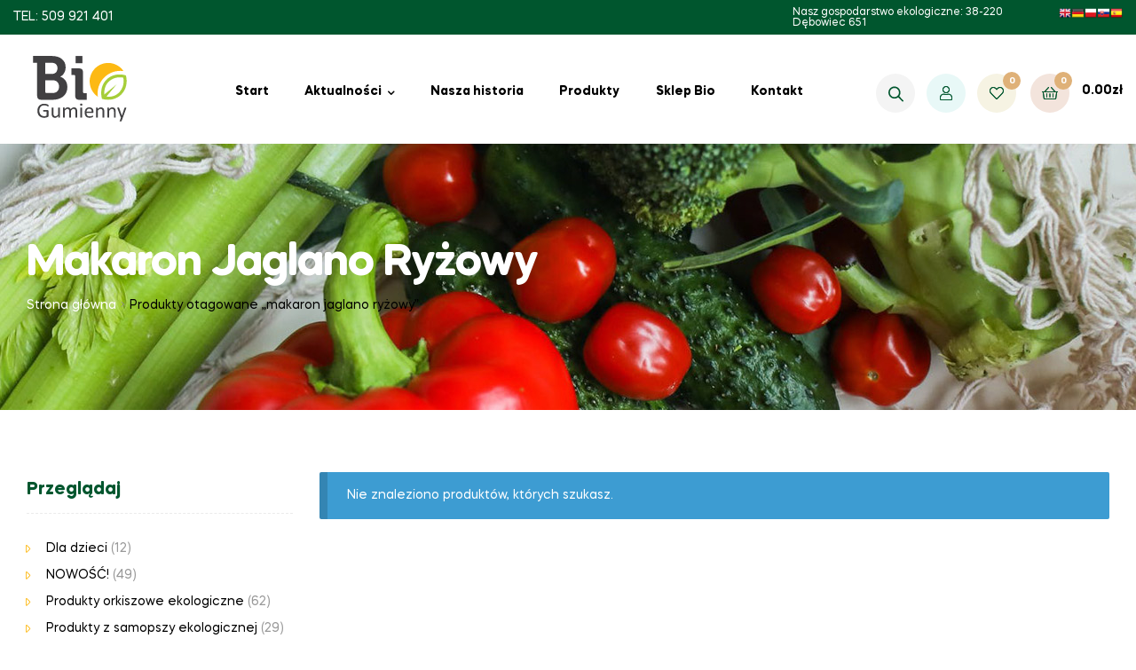

--- FILE ---
content_type: text/html; charset=UTF-8
request_url: https://biogumienny.pl/product-tag/makaron-jaglano-ryzowy/
body_size: 34720
content:
<!doctype html>
<html lang="pl-PL" class="">
<head>
	<meta charset="UTF-8">
	<meta name="viewport" content="width=device-width, initial-scale=1.0, user-scalable=no">
	<link rel="profile" href="//gmpg.org/xfn/11">
	<meta name='robots' content='index, follow, max-image-preview:large, max-snippet:-1, max-video-preview:-1' />
	<style>img:is([sizes="auto" i], [sizes^="auto," i]) { contain-intrinsic-size: 3000px 1500px }</style>
	<link rel="dns-prefetch" href="//fonts.googleapis.com">
<link rel="dns-prefetch" href="//s.w.org">

<link rel="preload" as="font" type="font/woff2" crossorigin="anonymous" href="https://biogumienny.pl/wp-content/themes/freshio/assets/fonts/freshio-icon.woff2">

	<!-- This site is optimized with the Yoast SEO plugin v26.6 - https://yoast.com/wordpress/plugins/seo/ -->
	<title>Archiwa makaron jaglano ryżowy - BioGumienny</title>
	<link rel="canonical" href="https://biogumienny.pl/product-tag/makaron-jaglano-ryzowy/" />
	<meta property="og:locale" content="pl_PL" />
	<meta property="og:type" content="article" />
	<meta property="og:title" content="Archiwa makaron jaglano ryżowy - BioGumienny" />
	<meta property="og:url" content="https://biogumienny.pl/product-tag/makaron-jaglano-ryzowy/" />
	<meta property="og:site_name" content="BioGumienny" />
	<meta name="twitter:card" content="summary_large_image" />
	<script type="application/ld+json" class="yoast-schema-graph">{"@context":"https://schema.org","@graph":[{"@type":"CollectionPage","@id":"https://biogumienny.pl/product-tag/makaron-jaglano-ryzowy/","url":"https://biogumienny.pl/product-tag/makaron-jaglano-ryzowy/","name":"Archiwa makaron jaglano ryżowy - BioGumienny","isPartOf":{"@id":"https://biogumienny.pl/#website"},"breadcrumb":{"@id":"https://biogumienny.pl/product-tag/makaron-jaglano-ryzowy/#breadcrumb"},"inLanguage":"pl-PL"},{"@type":"BreadcrumbList","@id":"https://biogumienny.pl/product-tag/makaron-jaglano-ryzowy/#breadcrumb","itemListElement":[{"@type":"ListItem","position":1,"name":"Strona główna","item":"https://biogumienny.pl/"},{"@type":"ListItem","position":2,"name":"makaron jaglano ryżowy"}]},{"@type":"WebSite","@id":"https://biogumienny.pl/#website","url":"https://biogumienny.pl/","name":"BioGumienny","description":"Ekologiczne Gospodarstwo Rolne - Dębowiec Podkarpacie","potentialAction":[{"@type":"SearchAction","target":{"@type":"EntryPoint","urlTemplate":"https://biogumienny.pl/?s={search_term_string}"},"query-input":{"@type":"PropertyValueSpecification","valueRequired":true,"valueName":"search_term_string"}}],"inLanguage":"pl-PL"}]}</script>
	<!-- / Yoast SEO plugin. -->


<link rel="alternate" type="application/rss+xml" title="BioGumienny &raquo; Kanał z wpisami" href="https://biogumienny.pl/feed/" />
<link rel="alternate" type="application/rss+xml" title="BioGumienny &raquo; Kanał z komentarzami" href="https://biogumienny.pl/comments/feed/" />
<link rel="alternate" type="application/rss+xml" title="Kanał BioGumienny &raquo; makaron jaglano ryżowy Tag" href="https://biogumienny.pl/product-tag/makaron-jaglano-ryzowy/feed/" />
<script type="text/javascript">
/* <![CDATA[ */
window._wpemojiSettings = {"baseUrl":"https:\/\/s.w.org\/images\/core\/emoji\/15.0.3\/72x72\/","ext":".png","svgUrl":"https:\/\/s.w.org\/images\/core\/emoji\/15.0.3\/svg\/","svgExt":".svg","source":{"concatemoji":"https:\/\/biogumienny.pl\/wp-includes\/js\/wp-emoji-release.min.js?ver=28a81195d79d64116d9be590937f7533"}};
/*! This file is auto-generated */
!function(i,n){var o,s,e;function c(e){try{var t={supportTests:e,timestamp:(new Date).valueOf()};sessionStorage.setItem(o,JSON.stringify(t))}catch(e){}}function p(e,t,n){e.clearRect(0,0,e.canvas.width,e.canvas.height),e.fillText(t,0,0);var t=new Uint32Array(e.getImageData(0,0,e.canvas.width,e.canvas.height).data),r=(e.clearRect(0,0,e.canvas.width,e.canvas.height),e.fillText(n,0,0),new Uint32Array(e.getImageData(0,0,e.canvas.width,e.canvas.height).data));return t.every(function(e,t){return e===r[t]})}function u(e,t,n){switch(t){case"flag":return n(e,"\ud83c\udff3\ufe0f\u200d\u26a7\ufe0f","\ud83c\udff3\ufe0f\u200b\u26a7\ufe0f")?!1:!n(e,"\ud83c\uddfa\ud83c\uddf3","\ud83c\uddfa\u200b\ud83c\uddf3")&&!n(e,"\ud83c\udff4\udb40\udc67\udb40\udc62\udb40\udc65\udb40\udc6e\udb40\udc67\udb40\udc7f","\ud83c\udff4\u200b\udb40\udc67\u200b\udb40\udc62\u200b\udb40\udc65\u200b\udb40\udc6e\u200b\udb40\udc67\u200b\udb40\udc7f");case"emoji":return!n(e,"\ud83d\udc26\u200d\u2b1b","\ud83d\udc26\u200b\u2b1b")}return!1}function f(e,t,n){var r="undefined"!=typeof WorkerGlobalScope&&self instanceof WorkerGlobalScope?new OffscreenCanvas(300,150):i.createElement("canvas"),a=r.getContext("2d",{willReadFrequently:!0}),o=(a.textBaseline="top",a.font="600 32px Arial",{});return e.forEach(function(e){o[e]=t(a,e,n)}),o}function t(e){var t=i.createElement("script");t.src=e,t.defer=!0,i.head.appendChild(t)}"undefined"!=typeof Promise&&(o="wpEmojiSettingsSupports",s=["flag","emoji"],n.supports={everything:!0,everythingExceptFlag:!0},e=new Promise(function(e){i.addEventListener("DOMContentLoaded",e,{once:!0})}),new Promise(function(t){var n=function(){try{var e=JSON.parse(sessionStorage.getItem(o));if("object"==typeof e&&"number"==typeof e.timestamp&&(new Date).valueOf()<e.timestamp+604800&&"object"==typeof e.supportTests)return e.supportTests}catch(e){}return null}();if(!n){if("undefined"!=typeof Worker&&"undefined"!=typeof OffscreenCanvas&&"undefined"!=typeof URL&&URL.createObjectURL&&"undefined"!=typeof Blob)try{var e="postMessage("+f.toString()+"("+[JSON.stringify(s),u.toString(),p.toString()].join(",")+"));",r=new Blob([e],{type:"text/javascript"}),a=new Worker(URL.createObjectURL(r),{name:"wpTestEmojiSupports"});return void(a.onmessage=function(e){c(n=e.data),a.terminate(),t(n)})}catch(e){}c(n=f(s,u,p))}t(n)}).then(function(e){for(var t in e)n.supports[t]=e[t],n.supports.everything=n.supports.everything&&n.supports[t],"flag"!==t&&(n.supports.everythingExceptFlag=n.supports.everythingExceptFlag&&n.supports[t]);n.supports.everythingExceptFlag=n.supports.everythingExceptFlag&&!n.supports.flag,n.DOMReady=!1,n.readyCallback=function(){n.DOMReady=!0}}).then(function(){return e}).then(function(){var e;n.supports.everything||(n.readyCallback(),(e=n.source||{}).concatemoji?t(e.concatemoji):e.wpemoji&&e.twemoji&&(t(e.twemoji),t(e.wpemoji)))}))}((window,document),window._wpemojiSettings);
/* ]]> */
</script>
<style id='wp-emoji-styles-inline-css' type='text/css'>

	img.wp-smiley, img.emoji {
		display: inline !important;
		border: none !important;
		box-shadow: none !important;
		height: 1em !important;
		width: 1em !important;
		margin: 0 0.07em !important;
		vertical-align: -0.1em !important;
		background: none !important;
		padding: 0 !important;
	}
</style>
<link rel='stylesheet' id='wp-block-library-css' href='https://biogumienny.pl/wp-includes/css/dist/block-library/style.min.css?ver=28a81195d79d64116d9be590937f7533' type='text/css' media='all' />
<style id='wp-block-library-theme-inline-css' type='text/css'>
.wp-block-audio :where(figcaption){color:#555;font-size:13px;text-align:center}.is-dark-theme .wp-block-audio :where(figcaption){color:#ffffffa6}.wp-block-audio{margin:0 0 1em}.wp-block-code{border:1px solid #ccc;border-radius:4px;font-family:Menlo,Consolas,monaco,monospace;padding:.8em 1em}.wp-block-embed :where(figcaption){color:#555;font-size:13px;text-align:center}.is-dark-theme .wp-block-embed :where(figcaption){color:#ffffffa6}.wp-block-embed{margin:0 0 1em}.blocks-gallery-caption{color:#555;font-size:13px;text-align:center}.is-dark-theme .blocks-gallery-caption{color:#ffffffa6}:root :where(.wp-block-image figcaption){color:#555;font-size:13px;text-align:center}.is-dark-theme :root :where(.wp-block-image figcaption){color:#ffffffa6}.wp-block-image{margin:0 0 1em}.wp-block-pullquote{border-bottom:4px solid;border-top:4px solid;color:currentColor;margin-bottom:1.75em}.wp-block-pullquote cite,.wp-block-pullquote footer,.wp-block-pullquote__citation{color:currentColor;font-size:.8125em;font-style:normal;text-transform:uppercase}.wp-block-quote{border-left:.25em solid;margin:0 0 1.75em;padding-left:1em}.wp-block-quote cite,.wp-block-quote footer{color:currentColor;font-size:.8125em;font-style:normal;position:relative}.wp-block-quote:where(.has-text-align-right){border-left:none;border-right:.25em solid;padding-left:0;padding-right:1em}.wp-block-quote:where(.has-text-align-center){border:none;padding-left:0}.wp-block-quote.is-large,.wp-block-quote.is-style-large,.wp-block-quote:where(.is-style-plain){border:none}.wp-block-search .wp-block-search__label{font-weight:700}.wp-block-search__button{border:1px solid #ccc;padding:.375em .625em}:where(.wp-block-group.has-background){padding:1.25em 2.375em}.wp-block-separator.has-css-opacity{opacity:.4}.wp-block-separator{border:none;border-bottom:2px solid;margin-left:auto;margin-right:auto}.wp-block-separator.has-alpha-channel-opacity{opacity:1}.wp-block-separator:not(.is-style-wide):not(.is-style-dots){width:100px}.wp-block-separator.has-background:not(.is-style-dots){border-bottom:none;height:1px}.wp-block-separator.has-background:not(.is-style-wide):not(.is-style-dots){height:2px}.wp-block-table{margin:0 0 1em}.wp-block-table td,.wp-block-table th{word-break:normal}.wp-block-table :where(figcaption){color:#555;font-size:13px;text-align:center}.is-dark-theme .wp-block-table :where(figcaption){color:#ffffffa6}.wp-block-video :where(figcaption){color:#555;font-size:13px;text-align:center}.is-dark-theme .wp-block-video :where(figcaption){color:#ffffffa6}.wp-block-video{margin:0 0 1em}:root :where(.wp-block-template-part.has-background){margin-bottom:0;margin-top:0;padding:1.25em 2.375em}
</style>
<link rel='stylesheet' id='freshio-gutenberg-blocks-css' href='https://biogumienny.pl/wp-content/themes/freshio/assets/css/base/gutenberg-blocks.css?ver=2.3.5' type='text/css' media='all' />
<style id='classic-theme-styles-inline-css' type='text/css'>
/*! This file is auto-generated */
.wp-block-button__link{color:#fff;background-color:#32373c;border-radius:9999px;box-shadow:none;text-decoration:none;padding:calc(.667em + 2px) calc(1.333em + 2px);font-size:1.125em}.wp-block-file__button{background:#32373c;color:#fff;text-decoration:none}
</style>
<style id='global-styles-inline-css' type='text/css'>
:root{--wp--preset--aspect-ratio--square: 1;--wp--preset--aspect-ratio--4-3: 4/3;--wp--preset--aspect-ratio--3-4: 3/4;--wp--preset--aspect-ratio--3-2: 3/2;--wp--preset--aspect-ratio--2-3: 2/3;--wp--preset--aspect-ratio--16-9: 16/9;--wp--preset--aspect-ratio--9-16: 9/16;--wp--preset--color--black: #000000;--wp--preset--color--cyan-bluish-gray: #abb8c3;--wp--preset--color--white: #ffffff;--wp--preset--color--pale-pink: #f78da7;--wp--preset--color--vivid-red: #cf2e2e;--wp--preset--color--luminous-vivid-orange: #ff6900;--wp--preset--color--luminous-vivid-amber: #fcb900;--wp--preset--color--light-green-cyan: #7bdcb5;--wp--preset--color--vivid-green-cyan: #00d084;--wp--preset--color--pale-cyan-blue: #8ed1fc;--wp--preset--color--vivid-cyan-blue: #0693e3;--wp--preset--color--vivid-purple: #9b51e0;--wp--preset--gradient--vivid-cyan-blue-to-vivid-purple: linear-gradient(135deg,rgba(6,147,227,1) 0%,rgb(155,81,224) 100%);--wp--preset--gradient--light-green-cyan-to-vivid-green-cyan: linear-gradient(135deg,rgb(122,220,180) 0%,rgb(0,208,130) 100%);--wp--preset--gradient--luminous-vivid-amber-to-luminous-vivid-orange: linear-gradient(135deg,rgba(252,185,0,1) 0%,rgba(255,105,0,1) 100%);--wp--preset--gradient--luminous-vivid-orange-to-vivid-red: linear-gradient(135deg,rgba(255,105,0,1) 0%,rgb(207,46,46) 100%);--wp--preset--gradient--very-light-gray-to-cyan-bluish-gray: linear-gradient(135deg,rgb(238,238,238) 0%,rgb(169,184,195) 100%);--wp--preset--gradient--cool-to-warm-spectrum: linear-gradient(135deg,rgb(74,234,220) 0%,rgb(151,120,209) 20%,rgb(207,42,186) 40%,rgb(238,44,130) 60%,rgb(251,105,98) 80%,rgb(254,248,76) 100%);--wp--preset--gradient--blush-light-purple: linear-gradient(135deg,rgb(255,206,236) 0%,rgb(152,150,240) 100%);--wp--preset--gradient--blush-bordeaux: linear-gradient(135deg,rgb(254,205,165) 0%,rgb(254,45,45) 50%,rgb(107,0,62) 100%);--wp--preset--gradient--luminous-dusk: linear-gradient(135deg,rgb(255,203,112) 0%,rgb(199,81,192) 50%,rgb(65,88,208) 100%);--wp--preset--gradient--pale-ocean: linear-gradient(135deg,rgb(255,245,203) 0%,rgb(182,227,212) 50%,rgb(51,167,181) 100%);--wp--preset--gradient--electric-grass: linear-gradient(135deg,rgb(202,248,128) 0%,rgb(113,206,126) 100%);--wp--preset--gradient--midnight: linear-gradient(135deg,rgb(2,3,129) 0%,rgb(40,116,252) 100%);--wp--preset--font-size--small: 14px;--wp--preset--font-size--medium: 23px;--wp--preset--font-size--large: 26px;--wp--preset--font-size--x-large: 42px;--wp--preset--font-size--normal: 16px;--wp--preset--font-size--huge: 37px;--wp--preset--font-family--inter: "Inter", sans-serif;--wp--preset--font-family--cardo: Cardo;--wp--preset--spacing--20: 0.44rem;--wp--preset--spacing--30: 0.67rem;--wp--preset--spacing--40: 1rem;--wp--preset--spacing--50: 1.5rem;--wp--preset--spacing--60: 2.25rem;--wp--preset--spacing--70: 3.38rem;--wp--preset--spacing--80: 5.06rem;--wp--preset--shadow--natural: 6px 6px 9px rgba(0, 0, 0, 0.2);--wp--preset--shadow--deep: 12px 12px 50px rgba(0, 0, 0, 0.4);--wp--preset--shadow--sharp: 6px 6px 0px rgba(0, 0, 0, 0.2);--wp--preset--shadow--outlined: 6px 6px 0px -3px rgba(255, 255, 255, 1), 6px 6px rgba(0, 0, 0, 1);--wp--preset--shadow--crisp: 6px 6px 0px rgba(0, 0, 0, 1);}:where(.is-layout-flex){gap: 0.5em;}:where(.is-layout-grid){gap: 0.5em;}body .is-layout-flex{display: flex;}.is-layout-flex{flex-wrap: wrap;align-items: center;}.is-layout-flex > :is(*, div){margin: 0;}body .is-layout-grid{display: grid;}.is-layout-grid > :is(*, div){margin: 0;}:where(.wp-block-columns.is-layout-flex){gap: 2em;}:where(.wp-block-columns.is-layout-grid){gap: 2em;}:where(.wp-block-post-template.is-layout-flex){gap: 1.25em;}:where(.wp-block-post-template.is-layout-grid){gap: 1.25em;}.has-black-color{color: var(--wp--preset--color--black) !important;}.has-cyan-bluish-gray-color{color: var(--wp--preset--color--cyan-bluish-gray) !important;}.has-white-color{color: var(--wp--preset--color--white) !important;}.has-pale-pink-color{color: var(--wp--preset--color--pale-pink) !important;}.has-vivid-red-color{color: var(--wp--preset--color--vivid-red) !important;}.has-luminous-vivid-orange-color{color: var(--wp--preset--color--luminous-vivid-orange) !important;}.has-luminous-vivid-amber-color{color: var(--wp--preset--color--luminous-vivid-amber) !important;}.has-light-green-cyan-color{color: var(--wp--preset--color--light-green-cyan) !important;}.has-vivid-green-cyan-color{color: var(--wp--preset--color--vivid-green-cyan) !important;}.has-pale-cyan-blue-color{color: var(--wp--preset--color--pale-cyan-blue) !important;}.has-vivid-cyan-blue-color{color: var(--wp--preset--color--vivid-cyan-blue) !important;}.has-vivid-purple-color{color: var(--wp--preset--color--vivid-purple) !important;}.has-black-background-color{background-color: var(--wp--preset--color--black) !important;}.has-cyan-bluish-gray-background-color{background-color: var(--wp--preset--color--cyan-bluish-gray) !important;}.has-white-background-color{background-color: var(--wp--preset--color--white) !important;}.has-pale-pink-background-color{background-color: var(--wp--preset--color--pale-pink) !important;}.has-vivid-red-background-color{background-color: var(--wp--preset--color--vivid-red) !important;}.has-luminous-vivid-orange-background-color{background-color: var(--wp--preset--color--luminous-vivid-orange) !important;}.has-luminous-vivid-amber-background-color{background-color: var(--wp--preset--color--luminous-vivid-amber) !important;}.has-light-green-cyan-background-color{background-color: var(--wp--preset--color--light-green-cyan) !important;}.has-vivid-green-cyan-background-color{background-color: var(--wp--preset--color--vivid-green-cyan) !important;}.has-pale-cyan-blue-background-color{background-color: var(--wp--preset--color--pale-cyan-blue) !important;}.has-vivid-cyan-blue-background-color{background-color: var(--wp--preset--color--vivid-cyan-blue) !important;}.has-vivid-purple-background-color{background-color: var(--wp--preset--color--vivid-purple) !important;}.has-black-border-color{border-color: var(--wp--preset--color--black) !important;}.has-cyan-bluish-gray-border-color{border-color: var(--wp--preset--color--cyan-bluish-gray) !important;}.has-white-border-color{border-color: var(--wp--preset--color--white) !important;}.has-pale-pink-border-color{border-color: var(--wp--preset--color--pale-pink) !important;}.has-vivid-red-border-color{border-color: var(--wp--preset--color--vivid-red) !important;}.has-luminous-vivid-orange-border-color{border-color: var(--wp--preset--color--luminous-vivid-orange) !important;}.has-luminous-vivid-amber-border-color{border-color: var(--wp--preset--color--luminous-vivid-amber) !important;}.has-light-green-cyan-border-color{border-color: var(--wp--preset--color--light-green-cyan) !important;}.has-vivid-green-cyan-border-color{border-color: var(--wp--preset--color--vivid-green-cyan) !important;}.has-pale-cyan-blue-border-color{border-color: var(--wp--preset--color--pale-cyan-blue) !important;}.has-vivid-cyan-blue-border-color{border-color: var(--wp--preset--color--vivid-cyan-blue) !important;}.has-vivid-purple-border-color{border-color: var(--wp--preset--color--vivid-purple) !important;}.has-vivid-cyan-blue-to-vivid-purple-gradient-background{background: var(--wp--preset--gradient--vivid-cyan-blue-to-vivid-purple) !important;}.has-light-green-cyan-to-vivid-green-cyan-gradient-background{background: var(--wp--preset--gradient--light-green-cyan-to-vivid-green-cyan) !important;}.has-luminous-vivid-amber-to-luminous-vivid-orange-gradient-background{background: var(--wp--preset--gradient--luminous-vivid-amber-to-luminous-vivid-orange) !important;}.has-luminous-vivid-orange-to-vivid-red-gradient-background{background: var(--wp--preset--gradient--luminous-vivid-orange-to-vivid-red) !important;}.has-very-light-gray-to-cyan-bluish-gray-gradient-background{background: var(--wp--preset--gradient--very-light-gray-to-cyan-bluish-gray) !important;}.has-cool-to-warm-spectrum-gradient-background{background: var(--wp--preset--gradient--cool-to-warm-spectrum) !important;}.has-blush-light-purple-gradient-background{background: var(--wp--preset--gradient--blush-light-purple) !important;}.has-blush-bordeaux-gradient-background{background: var(--wp--preset--gradient--blush-bordeaux) !important;}.has-luminous-dusk-gradient-background{background: var(--wp--preset--gradient--luminous-dusk) !important;}.has-pale-ocean-gradient-background{background: var(--wp--preset--gradient--pale-ocean) !important;}.has-electric-grass-gradient-background{background: var(--wp--preset--gradient--electric-grass) !important;}.has-midnight-gradient-background{background: var(--wp--preset--gradient--midnight) !important;}.has-small-font-size{font-size: var(--wp--preset--font-size--small) !important;}.has-medium-font-size{font-size: var(--wp--preset--font-size--medium) !important;}.has-large-font-size{font-size: var(--wp--preset--font-size--large) !important;}.has-x-large-font-size{font-size: var(--wp--preset--font-size--x-large) !important;}
:where(.wp-block-post-template.is-layout-flex){gap: 1.25em;}:where(.wp-block-post-template.is-layout-grid){gap: 1.25em;}
:where(.wp-block-columns.is-layout-flex){gap: 2em;}:where(.wp-block-columns.is-layout-grid){gap: 2em;}
:root :where(.wp-block-pullquote){font-size: 1.5em;line-height: 1.6;}
</style>
<style id='woocommerce-inline-inline-css' type='text/css'>
.woocommerce form .form-row .required { visibility: visible; }
</style>
<link rel='stylesheet' id='woo-variation-swatches-css' href='https://biogumienny.pl/wp-content/plugins/woo-variation-swatches/assets/css/frontend.min.css?ver=1742379550' type='text/css' media='all' />
<style id='woo-variation-swatches-inline-css' type='text/css'>
:root {
--wvs-tick:url("data:image/svg+xml;utf8,%3Csvg filter='drop-shadow(0px 0px 2px rgb(0 0 0 / .8))' xmlns='http://www.w3.org/2000/svg'  viewBox='0 0 30 30'%3E%3Cpath fill='none' stroke='%23ffffff' stroke-linecap='round' stroke-linejoin='round' stroke-width='4' d='M4 16L11 23 27 7'/%3E%3C/svg%3E");

--wvs-cross:url("data:image/svg+xml;utf8,%3Csvg filter='drop-shadow(0px 0px 5px rgb(255 255 255 / .6))' xmlns='http://www.w3.org/2000/svg' width='72px' height='72px' viewBox='0 0 24 24'%3E%3Cpath fill='none' stroke='%23ff0000' stroke-linecap='round' stroke-width='0.6' d='M5 5L19 19M19 5L5 19'/%3E%3C/svg%3E");
--wvs-single-product-item-width:30px;
--wvs-single-product-item-height:30px;
--wvs-single-product-item-font-size:16px}
</style>
<link rel='stylesheet' id='slick-css' href='https://biogumienny.pl/wp-content/plugins/woo-smart-quick-view/assets/libs/slick/slick.css?ver=28a81195d79d64116d9be590937f7533' type='text/css' media='all' />
<link rel='stylesheet' id='perfect-scrollbar-css' href='https://biogumienny.pl/wp-content/plugins/woo-smart-quick-view/assets/libs/perfect-scrollbar/css/perfect-scrollbar.min.css?ver=28a81195d79d64116d9be590937f7533' type='text/css' media='all' />
<link rel='stylesheet' id='perfect-scrollbar-wpc-css' href='https://biogumienny.pl/wp-content/plugins/woo-smart-quick-view/assets/libs/perfect-scrollbar/css/custom-theme.css?ver=28a81195d79d64116d9be590937f7533' type='text/css' media='all' />
<link rel='stylesheet' id='magnific-popup-css' href='https://biogumienny.pl/wp-content/plugins/woo-smart-quick-view/assets/libs/magnific-popup/magnific-popup.css?ver=28a81195d79d64116d9be590937f7533' type='text/css' media='all' />
<link rel='stylesheet' id='woosq-feather-css' href='https://biogumienny.pl/wp-content/plugins/woo-smart-quick-view/assets/libs/feather/feather.css?ver=28a81195d79d64116d9be590937f7533' type='text/css' media='all' />
<link rel='stylesheet' id='woosq-frontend-css' href='https://biogumienny.pl/wp-content/plugins/woo-smart-quick-view/assets/css/frontend.css?ver=4.1.6' type='text/css' media='all' />
<link rel='stylesheet' id='woosw-icons-css' href='https://biogumienny.pl/wp-content/plugins/woo-smart-wishlist/assets/css/icons.css?ver=4.9.8' type='text/css' media='all' />
<link rel='stylesheet' id='woosw-frontend-css' href='https://biogumienny.pl/wp-content/plugins/woo-smart-wishlist/assets/css/frontend.css?ver=4.9.8' type='text/css' media='all' />
<style id='woosw-frontend-inline-css' type='text/css'>
.woosw-popup .woosw-popup-inner .woosw-popup-content .woosw-popup-content-bot .woosw-notice { background-color: #5fbd74; } .woosw-popup .woosw-popup-inner .woosw-popup-content .woosw-popup-content-bot .woosw-popup-content-bot-inner a:hover { color: #5fbd74; border-color: #5fbd74; } 
</style>
<link rel='stylesheet' id='brands-styles-css' href='https://biogumienny.pl/wp-content/plugins/woocommerce/assets/css/brands.css?ver=9.7.1' type='text/css' media='all' />
<link rel='stylesheet' id='dgwt-wcas-style-css' href='https://biogumienny.pl/wp-content/plugins/FiboSearch%20v1.21.1%20PRO/assets/css/style.min.css?ver=1.21.1' type='text/css' media='all' />
<link rel='stylesheet' id='parente2-style-css' href='https://biogumienny.pl/wp-content/themes/freshio/style.css?ver=28a81195d79d64116d9be590937f7533' type='text/css' media='all' />
<link rel='stylesheet' id='childe2-style-css' href='https://biogumienny.pl/wp-content/themes/freshio-child/style.css?ver=28a81195d79d64116d9be590937f7533' type='text/css' media='all' />
<link rel='stylesheet' id='freshio-style-css' href='https://biogumienny.pl/wp-content/themes/freshio/style.css?ver=2.3.5' type='text/css' media='all' />
<link rel='stylesheet' id='elementor-frontend-css' href='https://biogumienny.pl/wp-content/plugins/elementor/assets/css/frontend.min.css?ver=3.33.6' type='text/css' media='all' />
<link rel='stylesheet' id='elementor-post-752-css' href='https://biogumienny.pl/wp-content/uploads/elementor/css/post-752.css?ver=1766169724' type='text/css' media='all' />
<link rel='stylesheet' id='freshio-elementor-css' href='https://biogumienny.pl/wp-content/themes/freshio/assets/css/base/elementor.css?ver=2.3.5' type='text/css' media='all' />
<link rel='stylesheet' id='freshio-woocommerce-style-css' href='https://biogumienny.pl/wp-content/themes/freshio/assets/css/woocommerce/woocommerce.css?ver=2.3.5' type='text/css' media='all' />
<style id='freshio-woocommerce-style-inline-css' type='text/css'>
        a, .color-primary, .site-header-account .account-dropdown a.register-link, .site-header-account .account-dropdown a.lostpass-link, .freshio-custom-link a:hover, .header-navigation-background .main-navigation ul.menu > li.menu-item:hover > a, .header-navigation-background .main-navigation ul.menu > li.menu-item.current-menu-item > a, .header-navigation-background .main-navigation ul.menu > li.menu-item.current-menu-parent > a, .freshio-contact .contact_icon, .freshio-contact .contact_content .title, .header-4 .freshio-custom-link a:hover, .header-8 .freshio-custom-link2 a:hover, ul.menu li.current-menu-item > a, .main-navigation ul.menu li.menu-item > a:hover, .main-navigation ul.menu li.menu-item.current-menu-parent > a, .main-navigation ul.menu li.menu-item.current-menu-item > a, .hentry .entry-title a:hover, .post-style-1 .entry-title a:hover, .post-style-2 .entry-title a:hover, .post-style-3 .entry-title a:hover, .single .hentry .entry-meta a:hover, .single-post .freshio-social-share a:hover, .site-footer .elementor-element a, .site-info a.site-url:not(.button), .contact-block .contact-text a, .contact-block .contact-info_phones .title, .error404 .error-text a:hover, #comments .comment-list .comment-meta cite a:hover, #comments .comment-list .reply a, #comments .comment-list .reply a:hover, .button-outline, .site-main nav.navigation .nav-previous a:hover .nav-content,
.site-main nav.navigation .nav-next a:hover .nav-content, .pagination .page-numbers li .page-numbers.next:hover, .pagination .page-numbers li .page-numbers.prev:hover,
.woocommerce-pagination .page-numbers li .page-numbers.next:hover,
.woocommerce-pagination .page-numbers li .page-numbers.prev:hover, #secondary .widget_categories ul li::before, .woocommerce-widget-layered-nav ul.woocommerce-widget-layered-nav-list .chosen a, .widget_search:not(.widget_block) form input[type=submit]:hover,
.widget_search:not(.widget_block) form button[type=submit]:hover,
.widget_product_search form input[type=submit]:hover,
.widget_product_search form button[type=submit]:hover,
.site-search form input[type=submit]:hover,
.site-search form button[type=submit]:hover, .freshio-social-share a:hover {
    color: #fdb813; 
}        .outline-primary {
    outline-color: #fdb813; 
}        .shape-primary .elementor-shape-fill {
    fill: #fdb813; 
}        .bg-primary, .site-header-account:hover, .site-header-account .account-dropdown:after, .site-header-search:hover, .site-header-wishlist:hover, .site-header-cart .cart-contents:hover:before, .hentry .post-thumbnail .categories-link a, .post-style-1 .post-thumbnail .categories-link a, .post-style-2 .post-thumbnail .categories-link a, .post-style-3 .post-thumbnail .categories-link a, .hentry .categories-link a, .post-style-1 .categories-link a, .post-style-2 .categories-link a, .post-style-3 .categories-link a, .cat-links a:hover,
.tags-links a:hover, .page .comments-area button.submit, .single .comments-area button.submit, .page .comments-area button.submit:before, .single .comments-area button.submit:before, button,
input[type='button'],
input[type='reset'],
input[type='submit'],
.button, .pagination .page-numbers li .page-numbers.current, .pagination .page-numbers li .page-numbers:hover:not(.next):not(.prev),
.woocommerce-pagination .page-numbers li .page-numbers.current,
.woocommerce-pagination .page-numbers li .page-numbers:hover:not(.next):not(.prev), .tagcloud a:hover, .slick-prev:hover, .slick-prev:focus,
.slick-next:hover,
.slick-next:focus {
    background-color: #fdb813; 
}        blockquote, blockquote.wp-block-quote, .wp-block-quote.has-text-align-right,
.wp-block-quote.has-text-align-left, .bd-primary, .page .comments-area button.submit, .single .comments-area button.submit, .button-outline, button,
input[type='button'],
input[type='reset'],
input[type='submit'],
.button, .pagination .page-numbers li .page-numbers.current, .pagination .page-numbers li .page-numbers:hover:not(.next):not(.prev),
.woocommerce-pagination .page-numbers li .page-numbers.current,
.woocommerce-pagination .page-numbers li .page-numbers:hover:not(.next):not(.prev), .widget_search:not(.widget_block) form input[type=text]:focus,
.widget_search:not(.widget_block) form input[type=search]:focus,
.widget_product_search form input[type=text]:focus,
.widget_product_search form input[type=search]:focus,
.site-search form input[type=text]:focus,
.site-search form input[type=search]:focus {
    border-color: #fdb813; 
}        .bd-t-primary {
    border-top-color: #fdb813; 
}        .bd-b-primary, .widget_search:not(.widget_block) form input[type=submit]:hover,
.widget_search:not(.widget_block) form button[type=submit]:hover,
.widget_product_search form input[type=submit]:hover,
.widget_product_search form button[type=submit]:hover,
.site-search form input[type=submit]:hover,
.site-search form button[type=submit]:hover {
    border-bottom-color: #fdb813; 
}        .bd-l-primary {
    border-left-color: #fdb813; 
}        .bd-r-primary {
    border-right-color: #fdb813; 
}        a:hover, .entry-title a:hover, .color-primary_hover, .site-header-account .account-links-menu li a:hover,
.site-header-account .account-dashboard li a:hover, .freshio-contact .contact_icon + .contact_content .contact_link:hover span, .main-navigation ul.menu li.menu-item .sub-menu .menu-item:hover > a, .main-navigation ul.menu li.menu-item .sub-menu .menu-item.current-menu-item > a, .vertical-navigation ul.menu .sub-menu a:hover, .vertical-navigation ul.menu > li > a:hover, .vertical-navigation ul.menu > li > a:hover .menu-icon, .single-freshio_menu_item .elementor-icon-list-items li a:hover,
.mega-menu .elementor-icon-list-items li a:hover, .freshio-breadcrumb a:hover, .hentry .entry-header .posted-on a:hover, .post-style-1 .entry-header .posted-on a:hover, .post-style-2 .entry-header .posted-on a:hover, .post-style-3 .entry-header .posted-on a:hover, .hentry .entry-header .post-author a:hover, .post-style-1 .entry-header .post-author a:hover, .post-style-2 .entry-header .post-author a:hover, .post-style-3 .entry-header .post-author a:hover, .site-footer a:not(.button):hover, .site-footer .elementor-element a:hover, .site-info a.site-url:not(.button):hover, #comments .comment-list .comment-meta a.comment-date:hover, .widget.widget_recent_entries .post-title:hover, .wpml-ls-statics-footer li a:hover, .freshio-canvas-filter a:not(.button):hover,
.widget-area a:not(.button):hover {
    color: #a6ce38; 
}        .outline-primary_hover {
    outline-color: #a6ce38; 
}        .shape-primary_hover .elementor-shape-fill {
    fill: #a6ce38; 
}        .bg-primary_hover, .vertical-navigation .vertical-navigation-header, .hentry .post-thumbnail .categories-link a:hover, .post-style-1 .post-thumbnail .categories-link a:hover, .post-style-2 .post-thumbnail .categories-link a:hover, .post-style-3 .post-thumbnail .categories-link a:hover, .hentry .categories-link a:hover, .post-style-1 .categories-link a:hover, .post-style-2 .categories-link a:hover, .post-style-3 .categories-link a:hover, .button-outline:hover, button:hover,
input[type='button']:hover,
input[type='reset']:hover,
input[type='submit']:hover,
.button:hover {
    background-color: #a6ce38; 
}        .bd-primary_hover, .button-outline:hover, button:hover,
input[type='button']:hover,
input[type='reset']:hover,
input[type='submit']:hover,
.button:hover {
    border-color: #a6ce38; 
}        .bd-t-primary_hover {
    border-top-color: #a6ce38; 
}        .bd-b-primary_hover {
    border-bottom-color: #a6ce38; 
}        .bd-l-primary_hover {
    border-left-color: #a6ce38; 
}        .bd-r-primary_hover {
    border-right-color: #a6ce38; 
}        mark, h1,
h2,
h3,
h4,
h5,
h6, .entry-title a, .color-heading, .site-header-account > a i, .site-header-search > a i, .site-header-wishlist .header-wishlist i, .header-9 .header-navigation-background .main-navigation ul.menu > li.menu-item:hover > a, .header-9 .header-navigation-background .main-navigation ul.menu > li.menu-item.current-menu-item > a, .header-9 .header-navigation-background .main-navigation ul.menu > li.menu-item.current-menu-parent > a, .menu-mobile-nav-button, .freshio-breadcrumb .breadcrumb-heading, .hentry .entry-meta, .post-style-1 .entry-meta, .post-style-2 .entry-meta, .post-style-3 .entry-meta, .hentry .entry-title a, .post-style-1 .entry-title a, .post-style-2 .entry-title a, .post-style-3 .entry-title a, .hentry .entry-header .categories-link,
.hentry .entry-header .posted-on,
.hentry .entry-header .post-comments,
.hentry .entry-header .byline, .post-style-1 .entry-header .categories-link,
.post-style-1 .entry-header .posted-on,
.post-style-1 .entry-header .post-comments,
.post-style-1 .entry-header .byline, .post-style-2 .entry-header .categories-link,
.post-style-2 .entry-header .posted-on,
.post-style-2 .entry-header .post-comments,
.post-style-2 .entry-header .byline, .post-style-3 .entry-header .categories-link,
.post-style-3 .entry-header .posted-on,
.post-style-3 .entry-header .post-comments,
.post-style-3 .entry-header .byline, .hentry .entry-header .posted-on a, .post-style-1 .entry-header .posted-on a, .post-style-2 .entry-header .posted-on a, .post-style-3 .entry-header .posted-on a, .hentry .entry-header .posted-on a:before, .post-style-1 .entry-header .posted-on a:before, .post-style-2 .entry-header .posted-on a:before, .post-style-3 .entry-header .posted-on a:before, .hentry .entry-header .post-author a, .post-style-1 .entry-header .post-author a, .post-style-2 .entry-header .post-author a, .post-style-3 .entry-header .post-author a, .hentry .entry-header .post-author span:before, .post-style-1 .entry-header .post-author span:before, .post-style-2 .entry-header .post-author span:before, .post-style-3 .entry-header .post-author span:before, .hentry .entry-header .total-comments span:before, .post-style-1 .entry-header .total-comments span:before, .post-style-2 .entry-header .total-comments span:before, .post-style-3 .entry-header .total-comments span:before, .hentry strong,
.hentry th,
.hentry dt, .post-style-1 strong,
.post-style-1 th,
.post-style-1 dt, .post-style-2 strong,
.post-style-2 th,
.post-style-2 dt, .post-style-3 strong,
.post-style-3 th,
.post-style-3 dt, .single-post .freshio-social-share a, .contact-block .contact-info_icon, #respond label, #respond #reply-title, fieldset legend, .pagination .page-numbers li .page-numbers.current, .pagination .page-numbers li .page-numbers:hover:not(.next):not(.prev),
.woocommerce-pagination .page-numbers li .page-numbers.current,
.woocommerce-pagination .page-numbers li .page-numbers:hover:not(.next):not(.prev), .pagination .page-numbers li .page-numbers.prev, .pagination .page-numbers li .page-numbers.next,
.woocommerce-pagination .page-numbers li .page-numbers.prev,
.woocommerce-pagination .page-numbers li .page-numbers.next, .widget .widget-title,
.widget .widgettitle, .widget.widget_rss .rss-date,
.widget.widget_rss cite, .woocommerce-widget-layered-nav ul.woocommerce-widget-layered-nav-list li a, .single-product div.product .woocommerce-product-gallery .woocommerce-product-gallery__trigger::before {
    color: #00562E; 
}        .outline-heading {
    outline-color: #00562E; 
}        .shape-heading .elementor-shape-fill {
    fill: #00562E; 
}        .bg-heading, .header-1 .header-top, .header-4 .header-bottom .inner, .header-5 .header-main, .header-6, .header-7 .header-top, .header-9 .header-top, .main-navigation .elementor-widget-icon-list .elementor-icon-list-item a:after {
    background-color: #00562E; 
}        .bd-heading, #comments #comment:focus, input[type='text']:focus,
input[type='number']:focus,
input[type='email']:focus,
input[type='tel']:focus,
input[type='url']:focus,
input[type='password']:focus,
input[type='search']:focus,
textarea:focus,
.input-text:focus {
    border-color: #00562E; 
}        .bd-t-heading {
    border-top-color: #00562E; 
}        .bd-b-heading, .main-navigation ul.menu li.menu-item > a:hover {
    border-bottom-color: #00562E; 
}        .bd-l-heading {
    border-left-color: #00562E; 
}        .bd-r-heading {
    border-right-color: #00562E; 
}        .freshio-product-pagination .product-item .freshio-product-pagination__title:hover, .freshio-product-pagination .product-item .price, .freshio-product-pagination .product-item .price ins, .woosb-products .woosb-product .woosb-price, .woosb-bundles .amount bdi,
.woosb-wrap .amount bdi, ul.products li.product .price,
ul.products .wc-block-grid__product .price,
.wc-block-grid__products li.product .price,
.wc-block-grid__products .wc-block-grid__product .price, ul.products li.product .price ins,
ul.products .wc-block-grid__product .price ins,
.wc-block-grid__products li.product .price ins,
.wc-block-grid__products .wc-block-grid__product .price ins, ul.products a[class*="product_type_"]:hover,
.wc-block-grid__products a[class*="product_type_"]:hover,
.product-list a[class*="product_type_"]:hover, .single-product div.product form.cart table.group_table .woocommerce-grouped-product-list-item__label a:hover, .single-product div.product form.cart table.group_table .woocommerce-grouped-product-list-item__price ins .woocommerce-Price-amount, .single-product div.product form.cart table.group_table .woocommerce-Price-amount, .single-product div.product .entry-summary .yith-wcwl-add-to-wishlist > div > a:hover, .single-product div.product .entry-summary .compare:hover, .single-product div.product p.price, .single-product div.product p.price ins, .single-product div.product .single_variation .price, .single-product div.product .single_variation .price ins, .single-product div.product .woocommerce-product-rating a:hover, .single-product div.product .product_meta .sku_wrapper a:hover,
.single-product div.product .product_meta .posted_in a:hover,
.single-product div.product .product_meta .tagged_as a:hover, .single-product .woocommerce-tabs ul.tabs li.active a, .freshio-sticky-add-to-cart__content-price, .freshio-sticky-add-to-cart__content-price ins, .product_list_widget .product-content .amount, .widget_shopping_cart .mini_cart_item .quantity .amount, .widget_product_categories ul.product-categories li::before, .widget_product_categories ul.product-categories li.current-cat a, .widget_price_filter .price_slider_amount .button:hover, .freshio_widget_layered_nav ul.woocommerce-widget-layered-nav-list li.chosen .freshio-image-type .image-name, table.cart td.product-remove a.remove:hover:before, table.cart td.product-remove a.remove:active:before, .cart_totals .order-total .amount, ul#shipping_method input[type="radio"]:first-child:checked + label:after, #order_review .woocommerce-checkout-review-order-table .order-total .amount, #payment .payment_methods li.woocommerce-PaymentMethod > input[type=radio]:first-child:checked + label::before, #payment .payment_methods li.wc_payment_method > input[type=radio]:first-child:checked + label::before, .woocommerce-order .woocommerce-table--order-details tfoot tr:last-child .amount, #yith-quick-view-modal.open p.price, #yith-quick-view-modal.open p.price ins, .hentry .entry-content .woocommerce-MyAccount-navigation ul li.woocommerce-MyAccount-navigation-link.is-active a, .product-list .price, .product-list .price ins, .product-list .woocommerce-loop-product__title a:hover, table.wishlist_table tbody td.product-price, table.wishlist_table tbody td.product-price ins .amount, ul.wishlist_table.mobile td.value span.amount, ul.wishlist_table.mobile td.value ins .amount, .filter-toggle:focus, .filter-toggle:hover, .filter-close:hover, .freshio-dropdown-filter-wrap .widget a:not(.button):hover, .single-product div.product .entry-summary .woosc-btn:hover,
.single-product div.product .entry-summary .wooscp-btn:hover,
.single-product div.product .entry-summary .woosw-btn:hover {
    color: #fdb813; 
}        .shop-action .yith-wcqv-button:hover,
.shop-action .yith-wcwl-add-to-wishlist > div > a:hover,
.shop-action .compare:hover, .deal-progress .progress-value, .single-product div.product form.cart table.woocommerce-grouped-product-list .woocommerce-grouped-product-list-item__quantity a.button:hover, .single-product div.product .single_add_to_cart_button, .single-product .woocommerce-tabs ul.tabs li a:before, .freshio-sticky-add-to-cart .freshio-sticky-add-to-cart__content-button, .widget_price_filter .ui-slider .ui-slider-handle, .widget_price_filter .ui-slider .ui-slider-range, .yith_woocompare_colorbox #cboxLoadedContent ::-webkit-scrollbar-thumb, .yith_woocompare_colorbox #cboxLoadedContent :window-inactive::-webkit-scrollbar-thumb, table.wishlist_table td.product-add-to-cart a.add_to_cart:hover, ul.wishlist_table.mobile .product-add-to-cart a.button:hover, .shop-action .woosc-btn:hover,
.shop-action .wooscp-btn:hover,
.shop-action .woosq-btn:hover,
.shop-action .woosw-btn:hover {
    background-color: #fdb813; 
}        .shop-action .yith-wcqv-button:hover,
.shop-action .yith-wcwl-add-to-wishlist > div > a:hover,
.shop-action .compare:hover, .widget_price_filter .ui-slider .ui-slider-handle, table.cart td.actions .coupon .input-text:focus, .checkout_coupon .input-text:focus, .hidden-title-form input[type='text']:focus, .site-header-cart-side .widget_shopping_cart .buttons a.checkout, .shop-action .woosc-btn:hover,
.shop-action .wooscp-btn:hover,
.shop-action .woosq-btn:hover,
.shop-action .woosw-btn:hover {
    border-color: #fdb813; 
}        .site-header-cart .widget.widget_shopping_cart {
    border-top-color: #fdb813; 
}        .freshio-product-pagination a:hover, ul.products li.product h2 a:hover,
ul.products li.product h3 a:hover,
ul.products li.product .woocommerce-loop-product__title a:hover,
ul.products li.product .wc-block-grid__product-title a:hover,
ul.products .wc-block-grid__product h2 a:hover,
ul.products .wc-block-grid__product h3 a:hover,
ul.products .wc-block-grid__product .woocommerce-loop-product__title a:hover,
ul.products .wc-block-grid__product .wc-block-grid__product-title a:hover,
.wc-block-grid__products li.product h2 a:hover,
.wc-block-grid__products li.product h3 a:hover,
.wc-block-grid__products li.product .woocommerce-loop-product__title a:hover,
.wc-block-grid__products li.product .wc-block-grid__product-title a:hover,
.wc-block-grid__products .wc-block-grid__product h2 a:hover,
.wc-block-grid__products .wc-block-grid__product h3 a:hover,
.wc-block-grid__products .wc-block-grid__product .woocommerce-loop-product__title a:hover,
.wc-block-grid__products .wc-block-grid__product .wc-block-grid__product-title a:hover, ul.products li.product .posted-in a:hover,
ul.products .wc-block-grid__product .posted-in a:hover,
.wc-block-grid__products li.product .posted-in a:hover,
.wc-block-grid__products .wc-block-grid__product .posted-in a:hover, .single-product div.product form.cart .quantity button:hover, .single-product .woocommerce-tabs ul.tabs li a:hover, .sizechart-popup .sizechart-close:hover i, .sizechart-button:hover, .product_list_widget .product-title span:hover, .product_list_widget a:hover, .widget_shopping_cart .mini_cart_item a:hover, .widget_shopping_cart .buttons a:not(.checkout):hover, table.cart td.product-name a:hover, .woocommerce-order .woocommerce-table--order-details .product-name a:hover, .hentry .entry-content .woocommerce-MyAccount-navigation ul li.woocommerce-MyAccount-navigation-link a:hover, .yith_woocompare_colorbox #cboxClose:hover:before, .yith_woocompare_colorbox #cboxClose:active:before, .product-list .posted-in a:hover, .wishlist-title.wishlist-title-with-form h2:hover {
    color: #a6ce38; 
}        .single-product div.product .single_add_to_cart_button:hover, .freshio-sticky-add-to-cart .freshio-sticky-add-to-cart__content-button:hover, body #yith-woocompare table.compare-list tr.add-to-cart a:hover, body #yith-woocompare table.compare-list tr.add-to-cart a:active {
    background-color: #a6ce38; 
}        .yith_woocompare_colorbox #cboxClose:hover:before, .yith_woocompare_colorbox #cboxClose:active:before {
    border-color: #a6ce38; 
}        .site-header-cart .cart-contents::before, .freshio-handheld-footer-bar ul li > a:before, .freshio-handheld-footer-bar ul li > a .title, .form-row label, .freshio-product-pagination a:nth-child(2):hover, .freshio-product-pagination .product-item .freshio-product-pagination__title, .deal-sold-text .value span, .single-product div.product .summary.entry-summary .yith-wcwl-add-to-wishlist, .single-product div.product form.cart .quantity .qty, .single-product div.product form.cart table.group_table .woocommerce-grouped-product-list-item__label a, .single-product div.product form.cart table.variations td.label label, .single-product div.product form.cart table.variations td.value ul li.variable-item .variable-item-span, .single-product .woocommerce-tabs ul.tabs li a, #reviews .commentlist li p.meta strong, table.shop_attributes th, .freshio-sticky-add-to-cart__content-title strong, .sizechart-popup .sizechart-close i, .sizechart-button, .product_list_widget .product-title span, .widget_shopping_cart .mini_cart_item a, .widget_shopping_cart .mini_cart_item .quantity, .widget_shopping_cart p.total strong, .widget_shopping_cart p.total .amount, .widget_shopping_cart .buttons a:not(.checkout), .widget_price_filter .price_slider_amount .price_label, .widget_price_filter .price_slider_amount .price_label span, .freshio_widget_layered_nav ul.woocommerce-widget-layered-nav-list li .freshio-image-type .image-name, table.cart th, table.cart tr td[data-title]::before, table.cart td.product-name a, table.cart td.product-price .amount, table.cart td.product-quantity .qty, table.cart td.product-subtotal .amount, .cart_totals table th, .cart_totals .cart-subtotal .amount, ul#shipping_method input[type="radio"] + label, .woocommerce-cart .cart-empty, #order_review .woocommerce-checkout-review-order-table th, #order_review .woocommerce-checkout-review-order-table .amount, #payment .payment_methods li > label, table.woocommerce-checkout-review-order-table .product-name, .woocommerce-order .woocommerce-table--order-details th, .woocommerce-order .woocommerce-table--order-details tfoot, form.woocommerce-form-track-order label, #yith-quick-view-close:hover, .hentry .entry-content .woocommerce-MyAccount-navigation ul li.woocommerce-MyAccount-navigation-link a, ul.order_details li strong, .woocommerce-MyAccount-content table th, .woocommerce-MyAccount-content .order_details a:not(.button), .woocommerce-MyAccount-content .order_details tfoot .amount, .wcml-horizontal-list li.wcml-cs-active-currency a,
.wcml-vertical-list li.wcml-cs-active-currency a, .site-header-cart-side .cart-side-title, .site-header-cart-side .close-cart-side, .freshio-dropdown-filter-wrap .widget a:not(.button), .filter-toggle-dropdown, .filter-toggle-dropdown:focus, .filter-toggle-dropdown:hover, .woosw-list table.woosw-content-items .woosw-content-item .woosw-content-item--add p > a,
.woosw-area .woosw-inner .woosw-content .woosw-content-mid table.woosw-content-items .woosw-content-item .woosw-content-item--add p > a {
    color: #00562E; 
}        .single-product div.product form.cart table.woocommerce-grouped-product-list .woocommerce-grouped-product-list-item__quantity a.button, table.wishlist_table td.product-add-to-cart a.add_to_cart, ul.wishlist_table.mobile .product-add-to-cart a.button, .site-header-cart-side .close-cart-side:before, .site-header-cart-side .close-cart-side:after {
    background-color: #00562E; 
}        .single-product div.product form.cart table.variations td.value ul li.variable-item:hover, .single-product div.product form.cart table.variations td.value ul li.variable-item.selected, form.woocommerce-checkout input[type='text']:focus,
form.woocommerce-checkout input[type='number']:focus,
form.woocommerce-checkout input[type='email']:focus,
form.woocommerce-checkout input[type='tel']:focus,
form.woocommerce-checkout input[type='url']:focus,
form.woocommerce-checkout input[type='password']:focus,
form.woocommerce-checkout input[type='search']:focus,
form.woocommerce-checkout textarea:focus,
form.woocommerce-checkout select:focus,
form.woocommerce-checkout .input-text:focus {
    border-color: #00562E; 
}        .elementor-widget-freshio-product-categories .cat-title a:hover, .elementor-widget-freshio-products-tabs .elementor-tab-title:hover, .elementor-widget-freshio-products-tabs .elementor-tab-title.elementor-active, .woocommerce-product-list ul.products .product-content del + ins .amount, .woocommerce-product-list ul.products .product-content .amount, .woocommerce-product-list ul.products .product-title span:hover, .woocommerce-product-list ul.products .price, .woocommerce-product-list.products-list-2 ul.products .posted-in a:hover, .woocommerce-product-list.products-list-3 ul.products .posted-in a:hover, .woocommerce-product-list.products-list-5 ul.products .product-list-inner .posted-in a:hover, .elementor-widget-freshio-tab-hover .tab-content .link:hover, .elementor-widget-container .elementor-teams-wrapper .team-name a:hover, .elementor-widget-container .elementor-teams-wrapper .team-name:hover, .elementor-widget-container .elementor-teams-wrapper .team-icon-socials ul li.social a:hover, .elementor-testimonial-item-wrapper .name a:hover, .elementor-testimonial-item-wrapper .testimonial-style-3 .details .name, .elementor-element.elementor-button-underline .elementor-button, .elementor-view-framed .elementor-icon,
.elementor-view-default .elementor-icon {
    color: #fdb813; 
}        .elementor-view-framed .elementor-icon,
.elementor-view-default .elementor-icon {
    fill: #fdb813; 
}        .elementor-widget-freshio-banner .elementor-button-custom:hover, .elementor-widget-freshio-single-product form.cart button.single_add_to_cart_button:hover, .elementor-widget-freshio-tab-hover .tab-item .number:after, .elementor-testimonial-item-wrapper .testimonial-style-3 .info .icon, .elementor-testimonial-item-wrapper .slick-prev:hover, .elementor-testimonial-item-wrapper .slick-prev:focus,
.elementor-testimonial-item-wrapper .slick-next:hover,
.elementor-testimonial-item-wrapper .slick-next:focus, .animated-slide-column:after, .elementor-element.elementor-button-primary .elementor-button, .elementor-view-stacked .elementor-icon, .elementor-widget-container .elementor-accordion .elementor-accordion-item .elementor-tab-title.elementor-active .elementor-accordion-icon, .elementor-widget-form.button-effect-yes .elementor-button:before {
    background-color: #fdb813; 
}        .elementor-widget-container .form-style .mc4wp-form .mc4wp-form-fields input[type="email"]:focus, .elementor-widget-freshio-products-tabs .elementor-tab-title:hover, .elementor-widget-freshio-products-tabs .elementor-tab-title.elementor-active, .elementor-widget-container .elementor-teams-wrapper .team-icon-socials ul li.social a:hover, .elementor-view-framed .elementor-icon,
.elementor-view-default .elementor-icon, .elementor-widget-container .elementor-accordion .elementor-accordion-item .elementor-tab-title.elementor-active .elementor-accordion-icon {
    border-color: #fdb813; 
}        .elementor-icon-box-wrapper .elementor-icon-box-content .elementor-icon-box-description .border-bottom-primary {
    border-bottom-color: #fdb813; 
}        .elementor-element.elementor-button-underline .elementor-button:hover {
    color: #a6ce38; 
}        .elementor-widget-freshio-product-categories.category-style-3 .cat-title a, .elementor-widget-freshio-product-categories.category-style-5 .cat-title a, .elementor-widget-freshio-products-tabs .elementor-tab-title, .time-sale .deal-text, .elementor-widget-freshio-tab-hover .tab-content .title, .elementor-widget-freshio-tab-hover .tab-content .link, .elementor-widget-freshio-tab-hover .tab-item:hover, .elementor-widget-freshio-tab-hover .tab-item.active, .elementor-widget-container .elementor-teams-wrapper .team-name, .elementor-widget-container .elementor-teams-wrapper .team-name a, .elementor-testimonial-item-wrapper .title, .elementor-widget-container .elementor-accordion .elementor-accordion-item .elementor-tab-title {
    color: #00562E; 
}        .elementor-widget-freshio-banner .elementor-button-custom, .elementor-widget-freshio-products-tabs .elementor-tab-title:before, .effect-column-underline:after {
    background-color: #00562E; 
}
</style>
<link rel='stylesheet' id='tooltipster-css' href='https://biogumienny.pl/wp-content/themes/freshio/assets/css/libs/tooltipster.bundle.min.css?ver=2.3.5' type='text/css' media='all' />
<link rel='stylesheet' id='freshio-child-style-css' href='https://biogumienny.pl/wp-content/themes/freshio-child/style.css?ver=1.0' type='text/css' media='all' />
<script type="text/template" id="tmpl-variation-template">
	<div class="woocommerce-variation-description">{{{ data.variation.variation_description }}}</div>
	<div class="woocommerce-variation-price">{{{ data.variation.price_html }}}</div>
	<div class="woocommerce-variation-availability">{{{ data.variation.availability_html }}}</div>
</script>
<script type="text/template" id="tmpl-unavailable-variation-template">
	<p role="alert">Przepraszamy, ten produkt jest niedostępny. Prosimy wybrać inną kombinację.</p>
</script>
<script type="text/javascript" src="https://biogumienny.pl/wp-includes/js/jquery/jquery.min.js?ver=3.7.1" id="jquery-core-js"></script>
<script type="text/javascript" src="https://biogumienny.pl/wp-includes/js/jquery/jquery-migrate.min.js?ver=3.4.1" id="jquery-migrate-js"></script>
<script type="text/javascript" src="https://biogumienny.pl/wp-content/plugins/woocommerce/assets/js/jquery-blockui/jquery.blockUI.min.js?ver=2.7.0-wc.9.7.1" id="jquery-blockui-js" data-wp-strategy="defer"></script>
<script type="text/javascript" id="wc-add-to-cart-js-extra">
/* <![CDATA[ */
var wc_add_to_cart_params = {"ajax_url":"\/wp-admin\/admin-ajax.php","wc_ajax_url":"\/?wc-ajax=%%endpoint%%&elementor_page_id=154","i18n_view_cart":"Zobacz koszyk","cart_url":"https:\/\/biogumienny.pl\/koszyk\/","is_cart":"","cart_redirect_after_add":"no"};
/* ]]> */
</script>
<script type="text/javascript" src="https://biogumienny.pl/wp-content/plugins/woocommerce/assets/js/frontend/add-to-cart.min.js?ver=9.7.1" id="wc-add-to-cart-js" defer="defer" data-wp-strategy="defer"></script>
<script type="text/javascript" src="https://biogumienny.pl/wp-content/plugins/woocommerce/assets/js/js-cookie/js.cookie.min.js?ver=2.1.4-wc.9.7.1" id="js-cookie-js" data-wp-strategy="defer"></script>
<script type="text/javascript" id="woocommerce-js-extra">
/* <![CDATA[ */
var woocommerce_params = {"ajax_url":"\/wp-admin\/admin-ajax.php","wc_ajax_url":"\/?wc-ajax=%%endpoint%%&elementor_page_id=154","i18n_password_show":"Poka\u017c has\u0142o","i18n_password_hide":"Ukryj has\u0142o"};
/* ]]> */
</script>
<script type="text/javascript" src="https://biogumienny.pl/wp-content/plugins/woocommerce/assets/js/frontend/woocommerce.min.js?ver=9.7.1" id="woocommerce-js" defer="defer" data-wp-strategy="defer"></script>
<script type="text/javascript" src="https://biogumienny.pl/wp-includes/js/underscore.min.js?ver=1.13.7" id="underscore-js"></script>
<script type="text/javascript" id="wp-util-js-extra">
/* <![CDATA[ */
var _wpUtilSettings = {"ajax":{"url":"\/wp-admin\/admin-ajax.php"}};
/* ]]> */
</script>
<script type="text/javascript" src="https://biogumienny.pl/wp-includes/js/wp-util.min.js?ver=28a81195d79d64116d9be590937f7533" id="wp-util-js"></script>
<link rel="https://api.w.org/" href="https://biogumienny.pl/wp-json/" /><link rel="alternate" title="JSON" type="application/json" href="https://biogumienny.pl/wp-json/wp/v2/product_tag/154" />
		<!-- GA Google Analytics @ https://m0n.co/ga -->
		<script async src="https://www.googletagmanager.com/gtag/js?id=G-FTG6XCPY02"></script>
		<script>
			window.dataLayer = window.dataLayer || [];
			function gtag(){dataLayer.push(arguments);}
			gtag('js', new Date());
			gtag('config', 'G-FTG6XCPY02');
		</script>

	<meta name="generator" content="Redux 4.5.9" /><meta name="ti-site-data" content="[base64]" />		<style>
			.dgwt-wcas-ico-magnifier,.dgwt-wcas-ico-magnifier-handler{max-width:20px}.dgwt-wcas-search-wrapp{max-width:400px}		</style>
			<noscript><style>.woocommerce-product-gallery{ opacity: 1 !important; }</style></noscript>
	<meta name="generator" content="Elementor 3.33.6; features: e_font_icon_svg, additional_custom_breakpoints; settings: css_print_method-external, google_font-enabled, font_display-auto">
			<style>
				.e-con.e-parent:nth-of-type(n+4):not(.e-lazyloaded):not(.e-no-lazyload),
				.e-con.e-parent:nth-of-type(n+4):not(.e-lazyloaded):not(.e-no-lazyload) * {
					background-image: none !important;
				}
				@media screen and (max-height: 1024px) {
					.e-con.e-parent:nth-of-type(n+3):not(.e-lazyloaded):not(.e-no-lazyload),
					.e-con.e-parent:nth-of-type(n+3):not(.e-lazyloaded):not(.e-no-lazyload) * {
						background-image: none !important;
					}
				}
				@media screen and (max-height: 640px) {
					.e-con.e-parent:nth-of-type(n+2):not(.e-lazyloaded):not(.e-no-lazyload),
					.e-con.e-parent:nth-of-type(n+2):not(.e-lazyloaded):not(.e-no-lazyload) * {
						background-image: none !important;
					}
				}
			</style>
			<meta name="generator" content="Powered by Slider Revolution 6.5.5 - responsive, Mobile-Friendly Slider Plugin for WordPress with comfortable drag and drop interface." />
<style class='wp-fonts-local' type='text/css'>
@font-face{font-family:Inter;font-style:normal;font-weight:300 900;font-display:fallback;src:url('https://biogumienny.pl/wp-content/plugins/woocommerce/assets/fonts/Inter-VariableFont_slnt,wght.woff2') format('woff2');font-stretch:normal;}
@font-face{font-family:Cardo;font-style:normal;font-weight:400;font-display:fallback;src:url('https://biogumienny.pl/wp-content/plugins/woocommerce/assets/fonts/cardo_normal_400.woff2') format('woff2');}
</style>
<link rel="icon" href="https://biogumienny.pl/wp-content/uploads/2020/08/BioGumienny-Logo-1x1-1-100x100.png" sizes="32x32" />
<link rel="icon" href="https://biogumienny.pl/wp-content/uploads/2020/08/BioGumienny-Logo-1x1-1.png" sizes="192x192" />
<link rel="apple-touch-icon" href="https://biogumienny.pl/wp-content/uploads/2020/08/BioGumienny-Logo-1x1-1.png" />
<meta name="msapplication-TileImage" content="https://biogumienny.pl/wp-content/uploads/2020/08/BioGumienny-Logo-1x1-1.png" />
<script type="text/javascript">function setREVStartSize(e){
			//window.requestAnimationFrame(function() {				 
				window.RSIW = window.RSIW===undefined ? window.innerWidth : window.RSIW;	
				window.RSIH = window.RSIH===undefined ? window.innerHeight : window.RSIH;	
				try {								
					var pw = document.getElementById(e.c).parentNode.offsetWidth,
						newh;
					pw = pw===0 || isNaN(pw) ? window.RSIW : pw;
					e.tabw = e.tabw===undefined ? 0 : parseInt(e.tabw);
					e.thumbw = e.thumbw===undefined ? 0 : parseInt(e.thumbw);
					e.tabh = e.tabh===undefined ? 0 : parseInt(e.tabh);
					e.thumbh = e.thumbh===undefined ? 0 : parseInt(e.thumbh);
					e.tabhide = e.tabhide===undefined ? 0 : parseInt(e.tabhide);
					e.thumbhide = e.thumbhide===undefined ? 0 : parseInt(e.thumbhide);
					e.mh = e.mh===undefined || e.mh=="" || e.mh==="auto" ? 0 : parseInt(e.mh,0);		
					if(e.layout==="fullscreen" || e.l==="fullscreen") 						
						newh = Math.max(e.mh,window.RSIH);					
					else{					
						e.gw = Array.isArray(e.gw) ? e.gw : [e.gw];
						for (var i in e.rl) if (e.gw[i]===undefined || e.gw[i]===0) e.gw[i] = e.gw[i-1];					
						e.gh = e.el===undefined || e.el==="" || (Array.isArray(e.el) && e.el.length==0)? e.gh : e.el;
						e.gh = Array.isArray(e.gh) ? e.gh : [e.gh];
						for (var i in e.rl) if (e.gh[i]===undefined || e.gh[i]===0) e.gh[i] = e.gh[i-1];
											
						var nl = new Array(e.rl.length),
							ix = 0,						
							sl;					
						e.tabw = e.tabhide>=pw ? 0 : e.tabw;
						e.thumbw = e.thumbhide>=pw ? 0 : e.thumbw;
						e.tabh = e.tabhide>=pw ? 0 : e.tabh;
						e.thumbh = e.thumbhide>=pw ? 0 : e.thumbh;					
						for (var i in e.rl) nl[i] = e.rl[i]<window.RSIW ? 0 : e.rl[i];
						sl = nl[0];									
						for (var i in nl) if (sl>nl[i] && nl[i]>0) { sl = nl[i]; ix=i;}															
						var m = pw>(e.gw[ix]+e.tabw+e.thumbw) ? 1 : (pw-(e.tabw+e.thumbw)) / (e.gw[ix]);					
						newh =  (e.gh[ix] * m) + (e.tabh + e.thumbh);
					}
					var el = document.getElementById(e.c);
					if (el!==null && el) el.style.height = newh+"px";					
					el = document.getElementById(e.c+"_wrapper");
					if (el!==null && el) {
						el.style.height = newh+"px";
						el.style.display = "block";
					}
				} catch(e){
					console.log("Failure at Presize of Slider:" + e)
				}					   
			//});
		  };</script>
		<style type="text/css" id="wp-custom-css">
			@import url('https://fonts.googleapis.com/css2?family=Kaushan+Script&display=swap');

.freshio-handheld-footer-bar .dgwt-wcas-search-wrapp{
display: flex;
-webkit-box-align: center;
align-items: center;
-webkit-box-pack: end;
justify-content: flex-end;
-webkit-box-orient: vertical;
-webkit-box-direction: normal;
flex-direction: column;
padding-bottom: 5px;
background-color: #ffffff;
height: 33px;
max-width:100%!important;
position: relative;
z-index: 999;
}
.freshio-handheld-footer-bar ul li.search{
	border-right: 1px solid;
  border-right-color: currentcolor;
border-right-color: #ebebeb;
border-top: 1px solid;
  border-top-color: currentcolor;
border-top-color: #ebebeb;
	color: #00562E;
font-weight: 700;
font-size: 12px;
}
.header-main .dgwt-wcas-search-icon svg, .freshio-handheld-footer-bar ul li .dgwt-wcas-search-icon svg{
	color: #00562E;
	fill: #00562E;
	max-width: 17px;
}
.header-main .dgwt-wcas-search-wrapp{
	max-width: 44px!important;
}
.header-main .dgwt-wcas-search-icon{
width: 44px;
max-width: 44px!important;
height: 44px;
background: #f4f4f4;
border-radius: 50%;
	transition: all 0.3s ease;
  white-space: nowrap;
  display: -webkit-box;
  display: flex;
  -webkit-box-align: center;
  align-items: center;
  -webkit-box-pack: center;
  justify-content: center;
}
.header-main .dgwt-wcas-search-icon:hover{
	background: #fdb813;
}
.single-post .post-thumbnail{
	display:none;
}
.tertiary-font{
font-family: 'Kaushan Script', cursive;
}
.single .freshio-breadcrumb a {
    color: #ADADAD;
}
.header-top a:hover{
	color:#fdb913;
}

ul.menu li.current-menu-item > a, .main-navigation ul.menu li.menu-item.current-menu-item > a, .main-navigation ul.menu li.menu-item > a:hover{
	color:#a6ce38;
}
.header-top .column-tablet-4, .lang{
	display:flex;
}
.freshio-custom-link{
	display:inline-block;
	padding-right:10px;
}

@media (min-width:980px){
.header-sticky .site-branding img {
    width: 120px;
	margin-bottom:-20px;
	margin-top:-10px;
}
	.header-main {
    padding-top: 8px;
    padding-bottom: 0px;
}
}
.woocommerce-store-notice, p.demo_store{
	text-align:center;
	font-weight:600;
	font-size:16px;
	padding:10px 10px 5px 10px;
}
.demo_store a.woocommerce-store-notice__dismiss-link{
	padding:10px 20px 5px 20px;
	margin: -10px -10px -5px 0;
}		</style>
		<style id="freshio_options-dynamic-css" title="dynamic-css" class="redux-options-output">.site-header .site-branding img{width:150px;}.freshio-breadcrumb, .freshio-breadcrumb .breadcrumb-heading, .freshio-breadcrumb a{color:#FFFFFF;}.freshio-breadcrumb{background-position:center center;background-image:url('https://biogumienny.pl/wp-content/uploads/2020/08/BioGumienny2.jpg');}body.woocommerce-page:not(.single-product) .freshio-breadcrumb{background-position:center center;background-image:url('https://biogumienny.pl/wp-content/uploads/2020/08/BioGumiennySklep.jpg');}</style></head>
<body data-rsssl=1 class="archive tax-product_tag term-makaron-jaglano-ryzowy term-154 wp-embed-responsive theme-freshio woocommerce woocommerce-page woocommerce-no-js woo-variation-swatches wvs-behavior-blur wvs-theme-freshio-child wvs-show-label wvs-tooltip chrome product-hover-default freshio-layout-wide woocommerce-active product-style-1 freshio-archive-product freshio-sidebar-left freshio-product-tablet-3 freshio-product-mobile-2 single-product-1 freshio-footer-builder elementor-default elementor-kit-6">

<div id="page" class="hfeed site">
	<header id="masthead" class="site-header header-1" role="banner" style="">
		<div class="header-top desktop-hide-down">
		<div class="container">
			<div class="row align-items-center">
				<div class="column-6 column-tablet-8">
							<div class="site-welcome">
			TEL: 509 921 401		</div>
						</div>
				<div class="column-6 column-tablet-4">
					<div class="freshio-custom-link">
						<ul>
							<li><a href="https://maps.app.goo.gl/1nxeJkR9cc4PLUsj8">Nasz gospodarstwo ekologiczne: 38-220 Dębowiec 651</a></li>
						</ul>
					</div>
<div class="lang">
<!-- GTranslate: https://gtranslate.io/ -->
<a href="#" onclick="doGTranslate('pl|en');return false;" title="English" class="glink nturl notranslate"><img src="//biogumienny.pl/wp-content/plugins/gtranslate/flags/16/en.png" height="16" width="16" alt="English" /></a><a href="#" onclick="doGTranslate('pl|de');return false;" title="German" class="glink nturl notranslate"><img src="//biogumienny.pl/wp-content/plugins/gtranslate/flags/16/de.png" height="16" width="16" alt="German" /></a><a href="#" onclick="doGTranslate('pl|pl');return false;" title="Polish" class="glink nturl notranslate"><img src="//biogumienny.pl/wp-content/plugins/gtranslate/flags/16/pl.png" height="16" width="16" alt="Polish" /></a><a href="#" onclick="doGTranslate('pl|sk');return false;" title="Slovak" class="glink nturl notranslate"><img loading="lazy" src="//biogumienny.pl/wp-content/plugins/gtranslate/flags/16/sk.png" height="16" width="16" alt="Slovak" /></a><a href="#" onclick="doGTranslate('pl|es');return false;" title="Spanish" class="glink nturl notranslate"><img loading="lazy" src="//biogumienny.pl/wp-content/plugins/gtranslate/flags/16/es.png" height="16" width="16" alt="Spanish" /></a><style>
#goog-gt-tt {display:none !important;}
.goog-te-banner-frame {display:none !important;}
.goog-te-menu-value:hover {text-decoration:none !important;}
.goog-text-highlight {background-color:transparent !important;box-shadow:none !important;}
body {top:0 !important;}
#google_translate_element2 {display:none!important;}
</style>

<div id="google_translate_element2"></div>
<script>
function googleTranslateElementInit2() {new google.translate.TranslateElement({pageLanguage: 'pl',autoDisplay: false}, 'google_translate_element2');}
</script><script src="//translate.google.com/translate_a/element.js?cb=googleTranslateElementInit2"></script>


<script>
function GTranslateGetCurrentLang() {var keyValue = document['cookie'].match('(^|;) ?googtrans=([^;]*)(;|$)');return keyValue ? keyValue[2].split('/')[2] : null;}
function GTranslateFireEvent(element,event){try{if(document.createEventObject){var evt=document.createEventObject();element.fireEvent('on'+event,evt)}else{var evt=document.createEvent('HTMLEvents');evt.initEvent(event,true,true);element.dispatchEvent(evt)}}catch(e){}}
function doGTranslate(lang_pair){if(lang_pair.value)lang_pair=lang_pair.value;if(lang_pair=='')return;var lang=lang_pair.split('|')[1];if(GTranslateGetCurrentLang() == null && lang == lang_pair.split('|')[0])return;var teCombo;var sel=document.getElementsByTagName('select');for(var i=0;i<sel.length;i++)if(sel[i].className.indexOf('goog-te-combo')!=-1){teCombo=sel[i];break;}if(document.getElementById('google_translate_element2')==null||document.getElementById('google_translate_element2').innerHTML.length==0||teCombo.length==0||teCombo.innerHTML.length==0){setTimeout(function(){doGTranslate(lang_pair)},500)}else{teCombo.value=lang;GTranslateFireEvent(teCombo,'change');GTranslateFireEvent(teCombo,'change')}}
</script>

</div>				</div>
			</div>
		</div>
	</div>
		<div class="header-main">
		<div class="container inner">
			<div class="header-left">
							<a href="#" class="menu-mobile-nav-button">
				<span class="toggle-text screen-reader-text">
					Menu				</span>
				<i class="freshio-icon-bars"></i>
			</a>
					<div class="site-branding">
			<a href="https://biogumienny.pl/" class="custom-logo-link" rel="home"><img src="https://biogumienny.pl/wp-content/uploads/2020/08/bio.svg" class="logo-light" alt="Logo"/><img src="https://biogumienny.pl/wp-content/uploads/2020/08/logo.svg" class="logo-dark" alt="Logo"/></a>		</div>
							<div class="site-header-cart header-cart-mobile">
								<a class="cart-contents" href="https://biogumienny.pl/koszyk/" title="View your shopping cart">
						<span class="count">0</span>
			<span class="woocommerce-Price-amount amount">0.00<span class="woocommerce-Price-currencySymbol">&#122;&#322;</span></span>		</a>
							</div>
								</div>
			<div class="header-center d-flex align-items-center desktop-hide-down">
						<nav class="main-navigation" role="navigation"
			 aria-label="Primary Navigation">
			<div class="primary-navigation"><ul id="menu-main-menu" class="menu"><li id="menu-item-60" class="menu-item menu-item-type-post_type menu-item-object-page menu-item-home menu-item-60"><a href="https://biogumienny.pl/"><span class="menu-title">Start</span></a></li>
<li id="menu-item-72" class="menu-item menu-item-type-post_type menu-item-object-page menu-item-has-children menu-item-72"><a href="https://biogumienny.pl/blog/"><span class="menu-title">Aktualności</span></a>
<ul class="sub-menu">
	<li id="menu-item-5376" class="menu-item menu-item-type-taxonomy menu-item-object-category menu-item-5376"><a href="https://biogumienny.pl/category/nasze-gospodarstwo/"><span class="menu-title">Nasze gospodarstwo</span></a></li>
	<li id="menu-item-5377" class="menu-item menu-item-type-taxonomy menu-item-object-category menu-item-5377"><a href="https://biogumienny.pl/category/nasze-uprawy/"><span class="menu-title">Nasze uprawy</span></a></li>
	<li id="menu-item-5378" class="menu-item menu-item-type-taxonomy menu-item-object-category menu-item-5378"><a href="https://biogumienny.pl/category/ekologicznie/"><span class="menu-title">Ekologicznie</span></a></li>
	<li id="menu-item-5379" class="menu-item menu-item-type-taxonomy menu-item-object-category menu-item-5379"><a href="https://biogumienny.pl/category/makaron-ekologiczny/"><span class="menu-title">Makaron ekologiczny</span></a></li>
	<li id="menu-item-5380" class="menu-item menu-item-type-taxonomy menu-item-object-category menu-item-5380"><a href="https://biogumienny.pl/category/nasz-chleb/"><span class="menu-title">Nasz chleb</span></a></li>
	<li id="menu-item-5381" class="menu-item menu-item-type-taxonomy menu-item-object-category menu-item-5381"><a href="https://biogumienny.pl/category/przepisy/"><span class="menu-title">Przepisy</span></a></li>
</ul>
</li>
<li id="menu-item-2764" class="menu-item menu-item-type-post_type menu-item-object-page menu-item-2764"><a href="https://biogumienny.pl/nasza-historia/"><span class="menu-title">Nasza historia</span></a></li>
<li id="menu-item-70" class="menu-item menu-item-type-post_type menu-item-object-page menu-item-70"><a href="https://biogumienny.pl/nasze-produkty/"><span class="menu-title">Produkty</span></a></li>
<li id="menu-item-3183" class="menu-item menu-item-type-post_type menu-item-object-page menu-item-3183"><a href="https://biogumienny.pl/sklep/"><span class="menu-title">Sklep Bio</span></a></li>
<li id="menu-item-89" class="menu-item menu-item-type-post_type menu-item-object-page menu-item-89"><a href="https://biogumienny.pl/kontakt/"><span class="menu-title">Kontakt</span></a></li>
</ul></div>		</nav>
					</div>
			<div class="header-right tablet-hide-down desktop-hide-down">
				<div class="header-group-action">
					<div  class="dgwt-wcas-search-wrapp dgwt-wcas-has-submit woocommerce dgwt-wcas-style-pirx js-dgwt-wcas-layout-icon dgwt-wcas-layout-icon js-dgwt-wcas-mobile-overlay-enabled">
			<div  class="dgwt-wcas-search-icon js-dgwt-wcas-search-icon-handler">				<svg class="dgwt-wcas-ico-magnifier-handler" xmlns="http://www.w3.org/2000/svg" width="18" height="18" viewBox="0 0 18 18">
					<path  d=" M 16.722523,17.901412 C 16.572585,17.825208 15.36088,16.670476 14.029846,15.33534 L 11.609782,12.907819 11.01926,13.29667 C 8.7613237,14.783493 5.6172703,14.768302 3.332423,13.259528 -0.07366363,11.010358 -1.0146502,6.5989684 1.1898146,3.2148776
						  1.5505179,2.6611594 2.4056498,1.7447266 2.9644271,1.3130497 3.4423015,0.94387379 4.3921825,0.48568469 5.1732652,0.2475835 5.886299,0.03022609 6.1341883,0 7.2037391,0 8.2732897,0 8.521179,0.03022609 9.234213,0.2475835 c 0.781083,0.23810119 1.730962,0.69629029 2.208837,1.0654662
						  0.532501,0.4113763 1.39922,1.3400096 1.760153,1.8858877 1.520655,2.2998531 1.599025,5.3023778 0.199549,7.6451086 -0.208076,0.348322 -0.393306,0.668209 -0.411622,0.710863 -0.01831,0.04265 1.065556,1.18264 2.408603,2.533307 1.343046,1.350666 2.486621,2.574792 2.541278,2.720279 0.282475,0.7519
						  -0.503089,1.456506 -1.218488,1.092917 z M 8.4027892,12.475062 C 9.434946,12.25579 10.131043,11.855461 10.99416,10.984753 11.554519,10.419467 11.842507,10.042366 12.062078,9.5863882 12.794223,8.0659672 12.793657,6.2652398 12.060578,4.756293 11.680383,3.9737304 10.453587,2.7178427
						  9.730569,2.3710306 8.6921295,1.8729196 8.3992147,1.807606 7.2037567,1.807606 6.0082984,1.807606 5.7153841,1.87292 4.6769446,2.3710306 3.9539263,2.7178427 2.7271301,3.9737304 2.3469352,4.756293 1.6138384,6.2652398 1.6132726,8.0659672 2.3454252,9.5863882 c 0.4167354,0.8654208 1.5978784,2.0575608
						  2.4443766,2.4671358 1.0971012,0.530827 2.3890403,0.681561 3.6130134,0.421538 z
					"/>
				</svg>
				</div>
		<div class="dgwt-wcas-search-icon-arrow"></div>
		<form class="dgwt-wcas-search-form" role="search" action="https://biogumienny.pl/" method="get">
		<div class="dgwt-wcas-sf-wrapp">
						<label class="screen-reader-text"
			       for="dgwt-wcas-search-input-1">Wyszukiwarka produktów</label>

			<input id="dgwt-wcas-search-input-1"
			       type="search"
			       class="dgwt-wcas-search-input"
			       name="s"
			       value=""
			       placeholder="Szukaj..."
			       autocomplete="off"
				   			/>
			<div class="dgwt-wcas-preloader"></div>

			<div class="dgwt-wcas-voice-search"></div>

							<button type="submit"
				        aria-label="Szukaj"
				        class="dgwt-wcas-search-submit">				<svg class="dgwt-wcas-ico-magnifier" xmlns="http://www.w3.org/2000/svg" width="18" height="18" viewBox="0 0 18 18">
					<path  d=" M 16.722523,17.901412 C 16.572585,17.825208 15.36088,16.670476 14.029846,15.33534 L 11.609782,12.907819 11.01926,13.29667 C 8.7613237,14.783493 5.6172703,14.768302 3.332423,13.259528 -0.07366363,11.010358 -1.0146502,6.5989684 1.1898146,3.2148776
						  1.5505179,2.6611594 2.4056498,1.7447266 2.9644271,1.3130497 3.4423015,0.94387379 4.3921825,0.48568469 5.1732652,0.2475835 5.886299,0.03022609 6.1341883,0 7.2037391,0 8.2732897,0 8.521179,0.03022609 9.234213,0.2475835 c 0.781083,0.23810119 1.730962,0.69629029 2.208837,1.0654662
						  0.532501,0.4113763 1.39922,1.3400096 1.760153,1.8858877 1.520655,2.2998531 1.599025,5.3023778 0.199549,7.6451086 -0.208076,0.348322 -0.393306,0.668209 -0.411622,0.710863 -0.01831,0.04265 1.065556,1.18264 2.408603,2.533307 1.343046,1.350666 2.486621,2.574792 2.541278,2.720279 0.282475,0.7519
						  -0.503089,1.456506 -1.218488,1.092917 z M 8.4027892,12.475062 C 9.434946,12.25579 10.131043,11.855461 10.99416,10.984753 11.554519,10.419467 11.842507,10.042366 12.062078,9.5863882 12.794223,8.0659672 12.793657,6.2652398 12.060578,4.756293 11.680383,3.9737304 10.453587,2.7178427
						  9.730569,2.3710306 8.6921295,1.8729196 8.3992147,1.807606 7.2037567,1.807606 6.0082984,1.807606 5.7153841,1.87292 4.6769446,2.3710306 3.9539263,2.7178427 2.7271301,3.9737304 2.3469352,4.756293 1.6138384,6.2652398 1.6132726,8.0659672 2.3454252,9.5863882 c 0.4167354,0.8654208 1.5978784,2.0575608
						  2.4443766,2.4671358 1.0971012,0.530827 2.3890403,0.681561 3.6130134,0.421538 z
					"/>
				</svg>
				</button>
			
			<input type="hidden" name="post_type" value="product"/>
			<input type="hidden" name="dgwt_wcas" value="1"/>

			
					</div>
	</form>
</div>
		<div class="site-header-account">
			<a href="https://biogumienny.pl/moje-konto/"><i class="freshio-icon-user"></i></a>
			<div class="account-dropdown">

			</div>
		</div>
					<div class="site-header-wishlist">
				<a class="header-wishlist" href="https://biogumienny.pl/wishlist/WOOSW">
					<i class="freshio-icon-heart"></i>
					<span class="count">0</span>
				</a>
			</div>
						<div class="site-header-cart menu">
						<a class="cart-contents" href="https://biogumienny.pl/koszyk/" title="View your shopping cart">
						<span class="count">0</span>
			<span class="woocommerce-Price-amount amount">0.00<span class="woocommerce-Price-currencySymbol">&#122;&#322;</span></span>		</a>
						<div class="widget woocommerce widget_shopping_cart"><div class="widget_shopping_cart_content"></div></div>			</div>
							</div>
			</div>
		</div>
	</div>
</header><!-- #masthead -->
    <div class="header-sticky hide-scroll-down">
        <div class="col-full">
            <div class="header-group-layout">
						<div class="site-branding">
			<a href="https://biogumienny.pl/" class="custom-logo-link" rel="home"><img src="https://biogumienny.pl/wp-content/uploads/2020/08/bio.svg" class="logo-light" alt="Logo"/><img src="https://biogumienny.pl/wp-content/uploads/2020/08/logo.svg" class="logo-dark" alt="Logo"/></a>		</div>
				<nav class="main-navigation" role="navigation"
			 aria-label="Primary Navigation">
			<div class="primary-navigation"><ul id="menu-main-menu-1" class="menu"><li class="menu-item menu-item-type-post_type menu-item-object-page menu-item-home menu-item-60"><a href="https://biogumienny.pl/"><span class="menu-title">Start</span></a></li>
<li class="menu-item menu-item-type-post_type menu-item-object-page menu-item-has-children menu-item-72"><a href="https://biogumienny.pl/blog/"><span class="menu-title">Aktualności</span></a>
<ul class="sub-menu">
	<li class="menu-item menu-item-type-taxonomy menu-item-object-category menu-item-5376"><a href="https://biogumienny.pl/category/nasze-gospodarstwo/"><span class="menu-title">Nasze gospodarstwo</span></a></li>
	<li class="menu-item menu-item-type-taxonomy menu-item-object-category menu-item-5377"><a href="https://biogumienny.pl/category/nasze-uprawy/"><span class="menu-title">Nasze uprawy</span></a></li>
	<li class="menu-item menu-item-type-taxonomy menu-item-object-category menu-item-5378"><a href="https://biogumienny.pl/category/ekologicznie/"><span class="menu-title">Ekologicznie</span></a></li>
	<li class="menu-item menu-item-type-taxonomy menu-item-object-category menu-item-5379"><a href="https://biogumienny.pl/category/makaron-ekologiczny/"><span class="menu-title">Makaron ekologiczny</span></a></li>
	<li class="menu-item menu-item-type-taxonomy menu-item-object-category menu-item-5380"><a href="https://biogumienny.pl/category/nasz-chleb/"><span class="menu-title">Nasz chleb</span></a></li>
	<li class="menu-item menu-item-type-taxonomy menu-item-object-category menu-item-5381"><a href="https://biogumienny.pl/category/przepisy/"><span class="menu-title">Przepisy</span></a></li>
</ul>
</li>
<li class="menu-item menu-item-type-post_type menu-item-object-page menu-item-2764"><a href="https://biogumienny.pl/nasza-historia/"><span class="menu-title">Nasza historia</span></a></li>
<li class="menu-item menu-item-type-post_type menu-item-object-page menu-item-70"><a href="https://biogumienny.pl/nasze-produkty/"><span class="menu-title">Produkty</span></a></li>
<li class="menu-item menu-item-type-post_type menu-item-object-page menu-item-3183"><a href="https://biogumienny.pl/sklep/"><span class="menu-title">Sklep Bio</span></a></li>
<li class="menu-item menu-item-type-post_type menu-item-object-page menu-item-89"><a href="https://biogumienny.pl/kontakt/"><span class="menu-title">Kontakt</span></a></li>
</ul></div>		</nav>
		                <div class="header-group-action desktop-hide-down">
					<div  class="dgwt-wcas-search-wrapp dgwt-wcas-has-submit woocommerce dgwt-wcas-style-pirx js-dgwt-wcas-layout-icon dgwt-wcas-layout-icon js-dgwt-wcas-mobile-overlay-enabled">
			<div  class="dgwt-wcas-search-icon js-dgwt-wcas-search-icon-handler">				<svg class="dgwt-wcas-ico-magnifier-handler" xmlns="http://www.w3.org/2000/svg" width="18" height="18" viewBox="0 0 18 18">
					<path  d=" M 16.722523,17.901412 C 16.572585,17.825208 15.36088,16.670476 14.029846,15.33534 L 11.609782,12.907819 11.01926,13.29667 C 8.7613237,14.783493 5.6172703,14.768302 3.332423,13.259528 -0.07366363,11.010358 -1.0146502,6.5989684 1.1898146,3.2148776
						  1.5505179,2.6611594 2.4056498,1.7447266 2.9644271,1.3130497 3.4423015,0.94387379 4.3921825,0.48568469 5.1732652,0.2475835 5.886299,0.03022609 6.1341883,0 7.2037391,0 8.2732897,0 8.521179,0.03022609 9.234213,0.2475835 c 0.781083,0.23810119 1.730962,0.69629029 2.208837,1.0654662
						  0.532501,0.4113763 1.39922,1.3400096 1.760153,1.8858877 1.520655,2.2998531 1.599025,5.3023778 0.199549,7.6451086 -0.208076,0.348322 -0.393306,0.668209 -0.411622,0.710863 -0.01831,0.04265 1.065556,1.18264 2.408603,2.533307 1.343046,1.350666 2.486621,2.574792 2.541278,2.720279 0.282475,0.7519
						  -0.503089,1.456506 -1.218488,1.092917 z M 8.4027892,12.475062 C 9.434946,12.25579 10.131043,11.855461 10.99416,10.984753 11.554519,10.419467 11.842507,10.042366 12.062078,9.5863882 12.794223,8.0659672 12.793657,6.2652398 12.060578,4.756293 11.680383,3.9737304 10.453587,2.7178427
						  9.730569,2.3710306 8.6921295,1.8729196 8.3992147,1.807606 7.2037567,1.807606 6.0082984,1.807606 5.7153841,1.87292 4.6769446,2.3710306 3.9539263,2.7178427 2.7271301,3.9737304 2.3469352,4.756293 1.6138384,6.2652398 1.6132726,8.0659672 2.3454252,9.5863882 c 0.4167354,0.8654208 1.5978784,2.0575608
						  2.4443766,2.4671358 1.0971012,0.530827 2.3890403,0.681561 3.6130134,0.421538 z
					"/>
				</svg>
				</div>
		<div class="dgwt-wcas-search-icon-arrow"></div>
		<form class="dgwt-wcas-search-form" role="search" action="https://biogumienny.pl/" method="get">
		<div class="dgwt-wcas-sf-wrapp">
						<label class="screen-reader-text"
			       for="dgwt-wcas-search-input-2">Wyszukiwarka produktów</label>

			<input id="dgwt-wcas-search-input-2"
			       type="search"
			       class="dgwt-wcas-search-input"
			       name="s"
			       value=""
			       placeholder="Szukaj..."
			       autocomplete="off"
				   			/>
			<div class="dgwt-wcas-preloader"></div>

			<div class="dgwt-wcas-voice-search"></div>

							<button type="submit"
				        aria-label="Szukaj"
				        class="dgwt-wcas-search-submit">				<svg class="dgwt-wcas-ico-magnifier" xmlns="http://www.w3.org/2000/svg" width="18" height="18" viewBox="0 0 18 18">
					<path  d=" M 16.722523,17.901412 C 16.572585,17.825208 15.36088,16.670476 14.029846,15.33534 L 11.609782,12.907819 11.01926,13.29667 C 8.7613237,14.783493 5.6172703,14.768302 3.332423,13.259528 -0.07366363,11.010358 -1.0146502,6.5989684 1.1898146,3.2148776
						  1.5505179,2.6611594 2.4056498,1.7447266 2.9644271,1.3130497 3.4423015,0.94387379 4.3921825,0.48568469 5.1732652,0.2475835 5.886299,0.03022609 6.1341883,0 7.2037391,0 8.2732897,0 8.521179,0.03022609 9.234213,0.2475835 c 0.781083,0.23810119 1.730962,0.69629029 2.208837,1.0654662
						  0.532501,0.4113763 1.39922,1.3400096 1.760153,1.8858877 1.520655,2.2998531 1.599025,5.3023778 0.199549,7.6451086 -0.208076,0.348322 -0.393306,0.668209 -0.411622,0.710863 -0.01831,0.04265 1.065556,1.18264 2.408603,2.533307 1.343046,1.350666 2.486621,2.574792 2.541278,2.720279 0.282475,0.7519
						  -0.503089,1.456506 -1.218488,1.092917 z M 8.4027892,12.475062 C 9.434946,12.25579 10.131043,11.855461 10.99416,10.984753 11.554519,10.419467 11.842507,10.042366 12.062078,9.5863882 12.794223,8.0659672 12.793657,6.2652398 12.060578,4.756293 11.680383,3.9737304 10.453587,2.7178427
						  9.730569,2.3710306 8.6921295,1.8729196 8.3992147,1.807606 7.2037567,1.807606 6.0082984,1.807606 5.7153841,1.87292 4.6769446,2.3710306 3.9539263,2.7178427 2.7271301,3.9737304 2.3469352,4.756293 1.6138384,6.2652398 1.6132726,8.0659672 2.3454252,9.5863882 c 0.4167354,0.8654208 1.5978784,2.0575608
						  2.4443766,2.4671358 1.0971012,0.530827 2.3890403,0.681561 3.6130134,0.421538 z
					"/>
				</svg>
				</button>
			
			<input type="hidden" name="post_type" value="product"/>
			<input type="hidden" name="dgwt_wcas" value="1"/>

			
					</div>
	</form>
</div>
		<div class="site-header-account">
			<a href="https://biogumienny.pl/moje-konto/"><i class="freshio-icon-user"></i></a>
			<div class="account-dropdown">

			</div>
		</div>
					<div class="site-header-wishlist">
				<a class="header-wishlist" href="https://biogumienny.pl/wishlist/WOOSW">
					<i class="freshio-icon-heart"></i>
					<span class="count">0</span>
				</a>
			</div>
						<div class="site-header-cart menu">
						<a class="cart-contents" href="https://biogumienny.pl/koszyk/" title="View your shopping cart">
						<span class="count">0</span>
			<span class="woocommerce-Price-amount amount">0.00<span class="woocommerce-Price-currencySymbol">&#122;&#322;</span></span>		</a>
						<div class="widget woocommerce widget_shopping_cart"><div class="widget_shopping_cart_content"></div></div>			</div>
			                </div>
				                    <div class="site-header-cart header-cart-mobile">
								<a class="cart-contents" href="https://biogumienny.pl/koszyk/" title="View your shopping cart">
						<span class="count">0</span>
			<span class="woocommerce-Price-amount amount">0.00<span class="woocommerce-Price-currencySymbol">&#122;&#322;</span></span>		</a>
		                    </div>
								<a href="#" class="menu-mobile-nav-button">
				<span class="toggle-text screen-reader-text">
					Menu				</span>
				<i class="freshio-icon-bars"></i>
			</a>
			
            </div>
        </div>
    </div>
	<div class="freshio-breadcrumb">
	<div class="col-full">
		<h1 class="breadcrumb-heading">
			makaron jaglano ryżowy		</h1>

		<nav class="woocommerce-breadcrumb" aria-label="Breadcrumb"><a href="https://biogumienny.pl">Strona główna</a><span class="breadcrumb-separator"> / </span>Produkty otagowane &bdquo;makaron jaglano ryżowy&rdquo;</nav>	</div>
</div>


	<div id="content" class="site-content" tabindex="-1">
		<div class="col-full">

<div class="woocommerce"></div><div id="primary" class="content-area">
    <main id="main" class="site-main" role="main"><header class="woocommerce-products-header">
	
	</header>
<div class="woocommerce-no-products-found">
	
	<div class="woocommerce-info">
		Nie znaleziono produktów, których szukasz.	</div>
</div>
	</main><!-- #main -->
</div><!-- #primary -->
<div id="secondary" class="widget-area" role="complementary">
    <div id="woocommerce_product_categories-1" class="widget woocommerce widget_product_categories"><span class="gamma widget-title">Przeglądaj</span><ul class="product-categories"><li class="cat-item cat-item-248"><a href="https://biogumienny.pl/product-category/dla-dzieci/">Dla dzieci</a> <span class="count">(12)</span></li>
<li class="cat-item cat-item-249"><a href="https://biogumienny.pl/product-category/nowosc/">NOWOŚĆ!</a> <span class="count">(49)</span></li>
<li class="cat-item cat-item-207 cat-parent"><a href="https://biogumienny.pl/product-category/produkty-orkiszowe-ekologiczne/">Produkty orkiszowe ekologiczne</a> <span class="count">(62)</span></li>
<li class="cat-item cat-item-209 cat-parent"><a href="https://biogumienny.pl/product-category/produkty-z-samopszy-ekologicznej/">Produkty z samopszy ekologicznej</a> <span class="count">(29)</span></li>
<li class="cat-item cat-item-208 cat-parent"><a href="https://biogumienny.pl/product-category/produkty-z-plaskurki-ekologicznej/">Produkty z płaskurki ekologicznej</a> <span class="count">(21)</span></li>
<li class="cat-item cat-item-210 cat-parent"><a href="https://biogumienny.pl/product-category/produkty-zytnie-ekologiczne/">Produkty żytnie ekologiczne</a> <span class="count">(11)</span></li>
<li class="cat-item cat-item-212 cat-parent"><a href="https://biogumienny.pl/product-category/produkty-owsiane-ekologiczne/">Produkty owsiane ekologiczne</a> <span class="count">(2)</span></li>
<li class="cat-item cat-item-215"><a href="https://biogumienny.pl/product-category/kasze-ekologiczne/">Kasze ekologiczne</a> <span class="count">(17)</span></li>
<li class="cat-item cat-item-134"><a href="https://biogumienny.pl/product-category/oleje-ekologiczne/">Oleje ekologiczne</a> <span class="count">(4)</span></li>
<li class="cat-item cat-item-213"><a href="https://biogumienny.pl/product-category/ziarna-oleiste-ekologiczne/">Ziarna oleiste ekologiczne</a> <span class="count">(6)</span></li>
<li class="cat-item cat-item-15"><a href="https://biogumienny.pl/product-category/produkty-bezglutenowe/">Produkty bezglutenowe</a> <span class="count">(7)</span></li>
<li class="cat-item cat-item-200"><a href="https://biogumienny.pl/product-category/chleb/">Chleb</a> <span class="count">(5)</span></li>
<li class="cat-item cat-item-135"><a href="https://biogumienny.pl/product-category/warzywa-ekologiczne/">Warzywa ekologiczne</a> <span class="count">(4)</span></li>
<li class="cat-item cat-item-217"><a href="https://biogumienny.pl/product-category/pozostale/">Pozostałe</a> <span class="count">(11)</span></li>
</ul></div><div id="woocommerce_product_tag_cloud-1" class="widget woocommerce widget_product_tag_cloud"><span class="gamma widget-title">Tagi</span><div class="tagcloud"><a href="https://biogumienny.pl/product-tag/chlorofil/" class="tag-cloud-link tag-link-151 tag-link-position-1" style="font-size: 8pt;" aria-label="chlorofil (0 produktów)">chlorofil</a>
<a href="https://biogumienny.pl/product-tag/ekologiczne-otreby/" class="tag-cloud-link tag-link-203 tag-link-position-2" style="font-size: 8pt;" aria-label="ekologiczne otręby (0 produktów)">ekologiczne otręby</a>
<a href="https://biogumienny.pl/product-tag/ekologiczne-platki/" class="tag-cloud-link tag-link-181 tag-link-position-3" style="font-size: 16.321678321678pt;" aria-label="ekologiczne płatki (6 produktów)">ekologiczne płatki</a>
<a href="https://biogumienny.pl/product-tag/ekologiczne-ziarno/" class="tag-cloud-link tag-link-149 tag-link-position-4" style="font-size: 14.853146853147pt;" aria-label="ekologiczne ziarno (4 produkty)">ekologiczne ziarno</a>
<a href="https://biogumienny.pl/product-tag/ekologiczny-makaron-do-rosolu/" class="tag-cloud-link tag-link-171 tag-link-position-5" style="font-size: 10.937062937063pt;" aria-label="ekologiczny makaron do rosołu (1 produkt)">ekologiczny makaron do rosołu</a>
<a href="https://biogumienny.pl/product-tag/len/" class="tag-cloud-link tag-link-246 tag-link-position-6" style="font-size: 10.937062937063pt;" aria-label="len (1 produkt)">len</a>
<a href="https://biogumienny.pl/product-tag/lnu/" class="tag-cloud-link tag-link-247 tag-link-position-7" style="font-size: 10.937062937063pt;" aria-label="lnu (1 produkt)">lnu</a>
<a href="https://biogumienny.pl/product-tag/makaron-do-rosolu/" class="tag-cloud-link tag-link-158 tag-link-position-8" style="font-size: 12.699300699301pt;" aria-label="makaron do rosołu (2 produkty)">makaron do rosołu</a>
<a href="https://biogumienny.pl/product-tag/makaron-ekologiczny/" class="tag-cloud-link tag-link-159 tag-link-position-9" style="font-size: 22pt;" aria-label="makaron ekologiczny (26 produktów)">makaron ekologiczny</a>
<a href="https://biogumienny.pl/product-tag/makaron-gryczany/" class="tag-cloud-link tag-link-153 tag-link-position-10" style="font-size: 10.937062937063pt;" aria-label="makaron gryczany (1 produkt)">makaron gryczany</a>
<a href="https://biogumienny.pl/product-tag/makaron-jaglano-ryzowy/" class="tag-cloud-link tag-link-154 tag-link-position-11" style="font-size: 8pt;" aria-label="makaron jaglano ryżowy (0 produktów)">makaron jaglano ryżowy</a>
<a href="https://biogumienny.pl/product-tag/makaron-orkiszowo-kasztanowy/" class="tag-cloud-link tag-link-156 tag-link-position-12" style="font-size: 10.937062937063pt;" aria-label="makaron orkiszowo kasztanowy (1 produkt)">makaron orkiszowo kasztanowy</a>
<a href="https://biogumienny.pl/product-tag/makaron-orkiszowy/" class="tag-cloud-link tag-link-155 tag-link-position-13" style="font-size: 14.853146853147pt;" aria-label="makaron orkiszowy (4 produkty)">makaron orkiszowy</a>
<a href="https://biogumienny.pl/product-tag/makaron-orkiszowy-razowy/" class="tag-cloud-link tag-link-167 tag-link-position-14" style="font-size: 10.937062937063pt;" aria-label="makaron orkiszowy razowy (1 produkt)">makaron orkiszowy razowy</a>
<a href="https://biogumienny.pl/product-tag/makaron-orkiszowy-z-burakiem/" class="tag-cloud-link tag-link-168 tag-link-position-15" style="font-size: 8pt;" aria-label="makaron orkiszowy z burakiem (0 produktów)">makaron orkiszowy z burakiem</a>
<a href="https://biogumienny.pl/product-tag/makaron-razowy-z-plaskurki/" class="tag-cloud-link tag-link-174 tag-link-position-16" style="font-size: 8pt;" aria-label="makaron razowy z płaskurki (0 produktów)">makaron razowy z płaskurki</a>
<a href="https://biogumienny.pl/product-tag/makaron-razowy-z-samopszy/" class="tag-cloud-link tag-link-178 tag-link-position-17" style="font-size: 10.937062937063pt;" aria-label="makaron razowy z samopszy (1 produkt)">makaron razowy z samopszy</a>
<a href="https://biogumienny.pl/product-tag/makaron-z-plaskurki/" class="tag-cloud-link tag-link-170 tag-link-position-18" style="font-size: 15.636363636364pt;" aria-label="makaron z płaskurki (5 produktów)">makaron z płaskurki</a>
<a href="https://biogumienny.pl/product-tag/makaron-z-samopszy/" class="tag-cloud-link tag-link-175 tag-link-position-19" style="font-size: 16.321678321678pt;" aria-label="makaron z samopszy (6 produktów)">makaron z samopszy</a>
<a href="https://biogumienny.pl/product-tag/maka/" class="tag-cloud-link tag-link-244 tag-link-position-20" style="font-size: 10.937062937063pt;" aria-label="mąka (1 produkt)">mąka</a>
<a href="https://biogumienny.pl/product-tag/orkisz/" class="tag-cloud-link tag-link-243 tag-link-position-21" style="font-size: 10.937062937063pt;" aria-label="orkisz (1 produkt)">orkisz</a>
<a href="https://biogumienny.pl/product-tag/orkiszowy-jajeczny/" class="tag-cloud-link tag-link-166 tag-link-position-22" style="font-size: 10.937062937063pt;" aria-label="orkiszowy jajeczny (1 produkt)">orkiszowy jajeczny</a>
<a href="https://biogumienny.pl/product-tag/orkiszowy-z-jarmuzem/" class="tag-cloud-link tag-link-169 tag-link-position-23" style="font-size: 10.937062937063pt;" aria-label="orkiszowy z jarmużem (1 produkt)">orkiszowy z jarmużem</a>
<a href="https://biogumienny.pl/product-tag/orkisz-swiderki/" class="tag-cloud-link tag-link-162 tag-link-position-24" style="font-size: 10.937062937063pt;" aria-label="orkisz świderki (1 produkt)">orkisz świderki</a>
<a href="https://biogumienny.pl/product-tag/otreby-z-plaskurki/" class="tag-cloud-link tag-link-205 tag-link-position-25" style="font-size: 8pt;" aria-label="otręby z płaskurki (0 produktów)">otręby z płaskurki</a>
<a href="https://biogumienny.pl/product-tag/otreby-z-samopszy/" class="tag-cloud-link tag-link-204 tag-link-position-26" style="font-size: 8pt;" aria-label="otręby z samopszy (0 produktów)">otręby z samopszy</a>
<a href="https://biogumienny.pl/product-tag/plaskurka/" class="tag-cloud-link tag-link-148 tag-link-position-27" style="font-size: 8pt;" aria-label="płaskurka (0 produktów)">płaskurka</a>
<a href="https://biogumienny.pl/product-tag/platki-orkiszowe/" class="tag-cloud-link tag-link-180 tag-link-position-28" style="font-size: 12.699300699301pt;" aria-label="płatki orkiszowe (2 produkty)">płatki orkiszowe</a>
<a href="https://biogumienny.pl/product-tag/platki-owsiane/" class="tag-cloud-link tag-link-182 tag-link-position-29" style="font-size: 12.699300699301pt;" aria-label="płatki owsiane (2 produkty)">płatki owsiane</a>
<a href="https://biogumienny.pl/product-tag/platki-z-plaskurki/" class="tag-cloud-link tag-link-206 tag-link-position-30" style="font-size: 10.937062937063pt;" aria-label="płatki z płaskurki (1 produkt)">płatki z płaskurki</a>
<a href="https://biogumienny.pl/product-tag/platki-z-samopszy/" class="tag-cloud-link tag-link-183 tag-link-position-31" style="font-size: 10.937062937063pt;" aria-label="płatki z samopszy (1 produkt)">płatki z samopszy</a>
<a href="https://biogumienny.pl/product-tag/rzepak/" class="tag-cloud-link tag-link-150 tag-link-position-32" style="font-size: 10.937062937063pt;" aria-label="rzepak (1 produkt)">rzepak</a>
<a href="https://biogumienny.pl/product-tag/samopsza/" class="tag-cloud-link tag-link-147 tag-link-position-33" style="font-size: 14.853146853147pt;" aria-label="samopsza (4 produkty)">samopsza</a>
<a href="https://biogumienny.pl/product-tag/spaghetti-orkisz/" class="tag-cloud-link tag-link-161 tag-link-position-34" style="font-size: 10.937062937063pt;" aria-label="spaghetti orkisz (1 produkt)">spaghetti orkisz</a>
<a href="https://biogumienny.pl/product-tag/spaghetti-z-plaskurki/" class="tag-cloud-link tag-link-172 tag-link-position-35" style="font-size: 10.937062937063pt;" aria-label="spaghetti z płaskurki (1 produkt)">spaghetti z płaskurki</a>
<a href="https://biogumienny.pl/product-tag/spaghetti-z-samopszy/" class="tag-cloud-link tag-link-176 tag-link-position-36" style="font-size: 10.937062937063pt;" aria-label="spaghetti z samopszy (1 produkt)">spaghetti z samopszy</a>
<a href="https://biogumienny.pl/product-tag/tagliatelle-orkisz/" class="tag-cloud-link tag-link-163 tag-link-position-37" style="font-size: 10.937062937063pt;" aria-label="tagliatelle orkisz (1 produkt)">tagliatelle orkisz</a>
<a href="https://biogumienny.pl/product-tag/tagliatelle-z-plaskurki/" class="tag-cloud-link tag-link-173 tag-link-position-38" style="font-size: 10.937062937063pt;" aria-label="tagliatelle z płaskurki (1 produkt)">tagliatelle z płaskurki</a>
<a href="https://biogumienny.pl/product-tag/tagliatelle-z-samopszy/" class="tag-cloud-link tag-link-177 tag-link-position-39" style="font-size: 10.937062937063pt;" aria-label="tagliatelle z samopszy (1 produkt)">tagliatelle z samopszy</a>
<a href="https://biogumienny.pl/product-tag/wiatraczki-orkisz/" class="tag-cloud-link tag-link-164 tag-link-position-40" style="font-size: 10.937062937063pt;" aria-label="wiatraczki orkisz (1 produkt)">wiatraczki orkisz</a>
<a href="https://biogumienny.pl/product-tag/ziarno-lnu/" class="tag-cloud-link tag-link-245 tag-link-position-41" style="font-size: 10.937062937063pt;" aria-label="ziarno lnu (1 produkt)">ziarno lnu</a>
<a href="https://biogumienny.pl/product-tag/lazanki/" class="tag-cloud-link tag-link-160 tag-link-position-42" style="font-size: 10.937062937063pt;" aria-label="łazanki (1 produkt)">łazanki</a>
<a href="https://biogumienny.pl/product-tag/zyto-krzyca/" class="tag-cloud-link tag-link-152 tag-link-position-43" style="font-size: 8pt;" aria-label="żyto krzyca (0 produktów)">żyto krzyca</a></div></div></div><!-- #secondary -->
		</div><!-- .col-full -->
	</div><!-- #content -->

	
	<footer id="colophon" class="site-footer" role="contentinfo">
				<div data-elementor-type="section" data-elementor-id="752" class="elementor elementor-752">
					<div class="elementor-section-wrap">
								<div class="elementor-section elementor-top-section elementor-element elementor-element-5f137d1 elementor-section-stretched elementor-section-height-min-height elementor-section-boxed elementor-section-height-default elementor-section-items-middle" data-id="5f137d1" data-element_type="section" data-settings="{&quot;stretch_section&quot;:&quot;section-stretched&quot;,&quot;background_background&quot;:&quot;classic&quot;}">
						<div class="elementor-container elementor-column-gap-no">
					<div class="elementor-column elementor-col-100 elementor-top-column elementor-element elementor-element-5472086" data-id="5472086" data-element_type="column">
			<div class="elementor-widget-wrap elementor-element-populated">
						<div class="elementor-section elementor-inner-section elementor-element elementor-element-715e10b elementor-section-full_width elementor-section-height-default elementor-section-height-default" data-id="715e10b" data-element_type="section">
						<div class="elementor-container elementor-column-gap-no">
					<div class="elementor-column elementor-col-33 elementor-inner-column elementor-element elementor-element-882c0fc" data-id="882c0fc" data-element_type="column">
			<div class="elementor-widget-wrap elementor-element-populated">
						<div class="elementor-element elementor-element-ee96c6c elementor-position-left elementor-view-default elementor-mobile-position-top elementor-widget elementor-widget-icon-box" data-id="ee96c6c" data-element_type="widget" data-widget_type="icon-box.default">
				<div class="elementor-widget-container">
							<div class="elementor-icon-box-wrapper">

						<div class="elementor-icon-box-icon">
				<span  class="elementor-icon">
				<i aria-hidden="true" class="freshio-icon- freshio-icon-headphones-alt"></i>				</span>
			</div>
			
						<div class="elementor-icon-box-content">

									<h3 class="elementor-icon-box-title">
						<span  >
							Telefon						</span>
					</h3>
				
									<p class="elementor-icon-box-description">
						509 921 401					</p>
				
			</div>
			
		</div>
						</div>
				</div>
					</div>
		</div>
				<div class="elementor-column elementor-col-33 elementor-inner-column elementor-element elementor-element-77c4991" data-id="77c4991" data-element_type="column">
			<div class="elementor-widget-wrap elementor-element-populated">
						<div class="elementor-element elementor-element-7f36c8a elementor-widget elementor-widget-heading" data-id="7f36c8a" data-element_type="widget" data-widget_type="heading.default">
				<div class="elementor-widget-container">
					<h2 class="elementor-heading-title elementor-size-default">Obserwuj nas w internecie</h2>				</div>
				</div>
				<div class="elementor-element elementor-element-a4ae555 e-grid-align-left e-grid-align-mobile-center elementor-shape-rounded elementor-grid-0 elementor-widget elementor-widget-social-icons" data-id="a4ae555" data-element_type="widget" data-widget_type="social-icons.default">
				<div class="elementor-widget-container">
							<div class="elementor-social-icons-wrapper elementor-grid" role="list">
							<span class="elementor-grid-item" role="listitem">
					<a class="elementor-icon elementor-social-icon elementor-social-icon-facebook elementor-repeater-item-a2e5159" href="https://www.facebook.com/Ekologiczne-Gospodarstwo-Rolne-529398407446934" target="_blank">
						<span class="elementor-screen-only">Facebook</span>
						<svg aria-hidden="true" class="e-font-icon-svg e-fab-facebook" viewBox="0 0 512 512" xmlns="http://www.w3.org/2000/svg"><path d="M504 256C504 119 393 8 256 8S8 119 8 256c0 123.78 90.69 226.38 209.25 245V327.69h-63V256h63v-54.64c0-62.15 37-96.48 93.67-96.48 27.14 0 55.52 4.84 55.52 4.84v61h-31.28c-30.8 0-40.41 19.12-40.41 38.73V256h68.78l-11 71.69h-57.78V501C413.31 482.38 504 379.78 504 256z"></path></svg>					</a>
				</span>
							<span class="elementor-grid-item" role="listitem">
					<a class="elementor-icon elementor-social-icon elementor-social-icon-instagram elementor-repeater-item-4e96f91" href="https://www.instagram.com/biogumienny/" target="_blank">
						<span class="elementor-screen-only">Instagram</span>
						<svg aria-hidden="true" class="e-font-icon-svg e-fab-instagram" viewBox="0 0 448 512" xmlns="http://www.w3.org/2000/svg"><path d="M224.1 141c-63.6 0-114.9 51.3-114.9 114.9s51.3 114.9 114.9 114.9S339 319.5 339 255.9 287.7 141 224.1 141zm0 189.6c-41.1 0-74.7-33.5-74.7-74.7s33.5-74.7 74.7-74.7 74.7 33.5 74.7 74.7-33.6 74.7-74.7 74.7zm146.4-194.3c0 14.9-12 26.8-26.8 26.8-14.9 0-26.8-12-26.8-26.8s12-26.8 26.8-26.8 26.8 12 26.8 26.8zm76.1 27.2c-1.7-35.9-9.9-67.7-36.2-93.9-26.2-26.2-58-34.4-93.9-36.2-37-2.1-147.9-2.1-184.9 0-35.8 1.7-67.6 9.9-93.9 36.1s-34.4 58-36.2 93.9c-2.1 37-2.1 147.9 0 184.9 1.7 35.9 9.9 67.7 36.2 93.9s58 34.4 93.9 36.2c37 2.1 147.9 2.1 184.9 0 35.9-1.7 67.7-9.9 93.9-36.2 26.2-26.2 34.4-58 36.2-93.9 2.1-37 2.1-147.8 0-184.8zM398.8 388c-7.8 19.6-22.9 34.7-42.6 42.6-29.5 11.7-99.5 9-132.1 9s-102.7 2.6-132.1-9c-19.6-7.8-34.7-22.9-42.6-42.6-11.7-29.5-9-99.5-9-132.1s-2.6-102.7 9-132.1c7.8-19.6 22.9-34.7 42.6-42.6 29.5-11.7 99.5-9 132.1-9s102.7-2.6 132.1 9c19.6 7.8 34.7 22.9 42.6 42.6 11.7 29.5 9 99.5 9 132.1s2.7 102.7-9 132.1z"></path></svg>					</a>
				</span>
							<span class="elementor-grid-item" role="listitem">
					<a class="elementor-icon elementor-social-icon elementor-social-icon-youtube elementor-repeater-item-dd02e67" href="https://www.youtube.com/channel/UC7vyg5d3sD3sxiYB-VxpODA/videos" target="_blank">
						<span class="elementor-screen-only">Youtube</span>
						<svg aria-hidden="true" class="e-font-icon-svg e-fab-youtube" viewBox="0 0 576 512" xmlns="http://www.w3.org/2000/svg"><path d="M549.655 124.083c-6.281-23.65-24.787-42.276-48.284-48.597C458.781 64 288 64 288 64S117.22 64 74.629 75.486c-23.497 6.322-42.003 24.947-48.284 48.597-11.412 42.867-11.412 132.305-11.412 132.305s0 89.438 11.412 132.305c6.281 23.65 24.787 41.5 48.284 47.821C117.22 448 288 448 288 448s170.78 0 213.371-11.486c23.497-6.321 42.003-24.171 48.284-47.821 11.412-42.867 11.412-132.305 11.412-132.305s0-89.438-11.412-132.305zm-317.51 213.508V175.185l142.739 81.205-142.739 81.201z"></path></svg>					</a>
				</span>
							<span class="elementor-grid-item" role="listitem">
					<a class="elementor-icon elementor-social-icon elementor-social-icon-map-marker-alt elementor-repeater-item-4492747" href="https://www.google.com/maps/place/NASZEBIO+-+Ekologiczne+Gospodarstwo+Rolne/@49.668909,21.443863,6177m/data=!3m1!1e3!4m5!3m4!1s0x0:0x97b97839b9c293cc!8m2!3d49.6689101!4d21.4438488?hl=pl" target="_blank">
						<span class="elementor-screen-only">Map-marker-alt</span>
						<svg aria-hidden="true" class="e-font-icon-svg e-fas-map-marker-alt" viewBox="0 0 384 512" xmlns="http://www.w3.org/2000/svg"><path d="M172.268 501.67C26.97 291.031 0 269.413 0 192 0 85.961 85.961 0 192 0s192 85.961 192 192c0 77.413-26.97 99.031-172.268 309.67-9.535 13.774-29.93 13.773-39.464 0zM192 272c44.183 0 80-35.817 80-80s-35.817-80-80-80-80 35.817-80 80 35.817 80 80 80z"></path></svg>					</a>
				</span>
					</div>
						</div>
				</div>
					</div>
		</div>
				<div class="elementor-column elementor-col-33 elementor-inner-column elementor-element elementor-element-9128c0f" data-id="9128c0f" data-element_type="column">
			<div class="elementor-widget-wrap elementor-element-populated">
						<div class="elementor-element elementor-element-60a26cf elementor-widget elementor-widget-image" data-id="60a26cf" data-element_type="widget" data-widget_type="image.default">
				<div class="elementor-widget-container">
															<img loading="lazy" width="150" height="79" src="https://biogumienny.pl/wp-content/uploads/2020/08/logo-zywnosci-ekologicznej-150x79.jpg" class="attachment-thumbnail size-thumbnail wp-image-3683" alt="" srcset="https://biogumienny.pl/wp-content/uploads/2020/08/logo-zywnosci-ekologicznej-150x79.jpg 150w, https://biogumienny.pl/wp-content/uploads/2020/08/logo-zywnosci-ekologicznej-450x236.jpg 450w, https://biogumienny.pl/wp-content/uploads/2020/08/logo-zywnosci-ekologicznej-800x419.jpg 800w, https://biogumienny.pl/wp-content/uploads/2020/08/logo-zywnosci-ekologicznej-300x157.jpg 300w, https://biogumienny.pl/wp-content/uploads/2020/08/logo-zywnosci-ekologicznej-1024x536.jpg 1024w, https://biogumienny.pl/wp-content/uploads/2020/08/logo-zywnosci-ekologicznej-768x402.jpg 768w, https://biogumienny.pl/wp-content/uploads/2020/08/logo-zywnosci-ekologicznej.jpg 1200w" sizes="(max-width: 150px) 100vw, 150px" />															</div>
				</div>
					</div>
		</div>
					</div>
		</div>
				<div class="elementor-section elementor-inner-section elementor-element elementor-element-b7acdc9 elementor-section-full_width elementor-section-height-default elementor-section-height-default" data-id="b7acdc9" data-element_type="section">
						<div class="elementor-container elementor-column-gap-no">
					<div class="elementor-column elementor-col-20 elementor-inner-column elementor-element elementor-element-ede2945" data-id="ede2945" data-element_type="column">
			<div class="elementor-widget-wrap elementor-element-populated">
						<div class="elementor-element elementor-element-7e8474e elementor-widget elementor-widget-heading" data-id="7e8474e" data-element_type="widget" data-widget_type="heading.default">
				<div class="elementor-widget-container">
					<h2 class="elementor-heading-title elementor-size-default">Adres naszego gospodarstwa</h2>				</div>
				</div>
				<div class="elementor-element elementor-element-dc87a8c elementor-widget elementor-widget-text-editor" data-id="dc87a8c" data-element_type="widget" data-widget_type="text-editor.default">
				<div class="elementor-widget-container">
									<p><span style="color: #fff1cc;">Dębowiec 651</span><br /><span style="color: #fff1cc;">38-220 Dębowiec</span><br /><span style="color: #fff1cc;">woj. Podkarpackie</span></p>								</div>
				</div>
				<div class="elementor-element elementor-element-14b575a elementor-widget__width-auto elementor-widget elementor-widget-text-editor" data-id="14b575a" data-element_type="widget" data-widget_type="text-editor.default">
				<div class="elementor-widget-container">
									<p><span style="color: #fff1cc;">gumiennab@gmail.com</span></p>								</div>
				</div>
					</div>
		</div>
				<div class="elementor-column elementor-col-20 elementor-inner-column elementor-element elementor-element-b455832" data-id="b455832" data-element_type="column">
			<div class="elementor-widget-wrap elementor-element-populated">
						<div class="elementor-element elementor-element-0aafd09 elementor-widget elementor-widget-heading" data-id="0aafd09" data-element_type="widget" data-widget_type="heading.default">
				<div class="elementor-widget-container">
					<h2 class="elementor-heading-title elementor-size-default">Kategorie</h2>				</div>
				</div>
				<div class="elementor-element elementor-element-dee3aff elementor-mobile-align-center elementor-icon-list--layout-traditional elementor-list-item-link-full_width elementor-widget elementor-widget-icon-list" data-id="dee3aff" data-element_type="widget" data-widget_type="icon-list.default">
				<div class="elementor-widget-container">
							<ul class="elementor-icon-list-items">
							<li class="elementor-icon-list-item">
											<a href="https://biogumienny.pl/product-category/kasze-platki-i-grysiki-ekologiczne/">

											<span class="elementor-icon-list-text">Kasze, płatki i grysiki ekologiczne</span>
											</a>
									</li>
								<li class="elementor-icon-list-item">
											<a href="https://biogumienny.pl/product-category/makarony-ekologiczne/">

											<span class="elementor-icon-list-text">Makarony ekologiczne</span>
											</a>
									</li>
								<li class="elementor-icon-list-item">
											<a href="https://biogumienny.pl/product-category/maki-ekologiczne/">

											<span class="elementor-icon-list-text">Mąki ekologiczne</span>
											</a>
									</li>
								<li class="elementor-icon-list-item">
											<a href="https://biogumienny.pl/product-category/oleje-ekologiczne/">

											<span class="elementor-icon-list-text">Oleje ekologiczne</span>
											</a>
									</li>
								<li class="elementor-icon-list-item">
											<a href="https://biogumienny.pl/product-category/soki-syropy-i-octy-ekologiczne/">

											<span class="elementor-icon-list-text">Soki, syropy i octy ekologiczne</span>
											</a>
									</li>
								<li class="elementor-icon-list-item">
											<a href="https://biogumienny.pl/product-category/ziarna-ekologiczne/">

											<span class="elementor-icon-list-text">Ziarna ekologiczne</span>
											</a>
									</li>
								<li class="elementor-icon-list-item">
											<a href="https://biogumienny.pl/product-category/ziola-i-rosliny-ekologiczne/">

											<span class="elementor-icon-list-text">Zioła ekologiczne</span>
											</a>
									</li>
						</ul>
						</div>
				</div>
					</div>
		</div>
				<div class="elementor-column elementor-col-20 elementor-inner-column elementor-element elementor-element-c5d9a7e" data-id="c5d9a7e" data-element_type="column">
			<div class="elementor-widget-wrap elementor-element-populated">
						<div class="elementor-element elementor-element-29499ce elementor-widget elementor-widget-heading" data-id="29499ce" data-element_type="widget" data-widget_type="heading.default">
				<div class="elementor-widget-container">
					<h2 class="elementor-heading-title elementor-size-default">Zakupy</h2>				</div>
				</div>
				<div class="elementor-element elementor-element-573a5f2 elementor-mobile-align-center elementor-icon-list--layout-traditional elementor-list-item-link-full_width elementor-widget elementor-widget-icon-list" data-id="573a5f2" data-element_type="widget" data-widget_type="icon-list.default">
				<div class="elementor-widget-container">
							<ul class="elementor-icon-list-items">
							<li class="elementor-icon-list-item">
											<a href="#">

											<span class="elementor-icon-list-text">Moje konto</span>
											</a>
									</li>
								<li class="elementor-icon-list-item">
											<a href="https://biogumienny.pl/sklep/">

											<span class="elementor-icon-list-text">Sklep</span>
											</a>
									</li>
								<li class="elementor-icon-list-item">
											<a href="https://biogumienny.pl/koszyk/">

											<span class="elementor-icon-list-text">Koszyk</span>
											</a>
									</li>
								<li class="elementor-icon-list-item">
											<a href="https://biogumienny.pl/regulamin-sklepu-internetowego/">

											<span class="elementor-icon-list-text">Regulamin sklepu</span>
											</a>
									</li>
						</ul>
						</div>
				</div>
					</div>
		</div>
				<div class="elementor-column elementor-col-20 elementor-inner-column elementor-element elementor-element-3a7006c" data-id="3a7006c" data-element_type="column">
			<div class="elementor-widget-wrap elementor-element-populated">
						<div class="elementor-element elementor-element-228ee1c elementor-widget elementor-widget-heading" data-id="228ee1c" data-element_type="widget" data-widget_type="heading.default">
				<div class="elementor-widget-container">
					<h2 class="elementor-heading-title elementor-size-default">Informacje</h2>				</div>
				</div>
				<div class="elementor-element elementor-element-92d6d16 elementor-mobile-align-center elementor-icon-list--layout-traditional elementor-list-item-link-full_width elementor-widget elementor-widget-icon-list" data-id="92d6d16" data-element_type="widget" data-widget_type="icon-list.default">
				<div class="elementor-widget-container">
							<ul class="elementor-icon-list-items">
							<li class="elementor-icon-list-item">
											<a href="https://biogumienny.pl/nasza-historia/">

											<span class="elementor-icon-list-text">O nas</span>
											</a>
									</li>
								<li class="elementor-icon-list-item">
											<a href="https://biogumienny.pl/blog/">

											<span class="elementor-icon-list-text">Blog</span>
											</a>
									</li>
								<li class="elementor-icon-list-item">
											<a href="https://biogumienny.pl/kontakt/">

											<span class="elementor-icon-list-text">Kontakt</span>
											</a>
									</li>
								<li class="elementor-icon-list-item">
											<a href="https://biogumienny.pl/polityka-prywatnosci/">

											<span class="elementor-icon-list-text">Polityka prywatności</span>
											</a>
									</li>
						</ul>
						</div>
				</div>
					</div>
		</div>
				<div class="elementor-column elementor-col-20 elementor-inner-column elementor-element elementor-element-cc9e3c4" data-id="cc9e3c4" data-element_type="column">
			<div class="elementor-widget-wrap elementor-element-populated">
						<div class="elementor-element elementor-element-e6d87c3 elementor-widget elementor-widget-heading" data-id="e6d87c3" data-element_type="widget" data-widget_type="heading.default">
				<div class="elementor-widget-container">
					<h2 class="elementor-heading-title elementor-size-default">Zapisz się na Newsletter</h2>				</div>
				</div>
				<div class="elementor-element elementor-element-e5625c5 elementor-button-align-stretch elementor-widget elementor-widget-form" data-id="e5625c5" data-element_type="widget" data-settings="{&quot;button_width&quot;:&quot;20&quot;,&quot;step_next_label&quot;:&quot;Next&quot;,&quot;step_previous_label&quot;:&quot;Previous&quot;,&quot;button_width_mobile&quot;:&quot;20&quot;,&quot;step_type&quot;:&quot;number_text&quot;,&quot;step_icon_shape&quot;:&quot;circle&quot;}" data-widget_type="form.default">
				<div class="elementor-widget-container">
							<form class="elementor-form" method="post" name="New Form">
			<input type="hidden" name="post_id" value="752"/>
			<input type="hidden" name="form_id" value="e5625c5"/>
			<input type="hidden" name="referer_title" value="Archiwa makaron jaglano ryżowy - BioGumienny" />

			
			<div class="elementor-form-fields-wrapper elementor-labels-">
								<div class="elementor-field-type-email elementor-field-group elementor-column elementor-field-group-email elementor-col-80 elementor-sm-80 elementor-field-required">
													<input size="1" type="email" name="form_fields[email]" id="form-field-email" class="elementor-field elementor-size-sm  elementor-field-textual" placeholder="Email..." required="required" aria-required="true">
											</div>
								<div class="elementor-field-group elementor-column elementor-field-type-submit elementor-col-20 e-form__buttons elementor-sm-20">
					<button type="submit" class="elementor-button elementor-size-sm">
						<span >
															<span class="elementor-align-icon-left elementor-button-icon">
									<i aria-hidden="true" class="freshio-icon- freshio-icon-long-arrow-right"></i>																			<span class="elementor-screen-only">Submit</span>
																	</span>
																				</span>
					</button>
				</div>
			</div>
		</form>
						</div>
				</div>
					</div>
		</div>
					</div>
		</div>
				<div class="elementor-element elementor-element-81fa09b elementor-widget elementor-widget-text-editor" data-id="81fa09b" data-element_type="widget" data-widget_type="text-editor.default">
				<div class="elementor-widget-container">
									<p><span style="color: #fff1cc;"><strong>Bank PKO BP</strong> </span><br /><span style="color: #fff1cc;">19 1020 2964 0000 6002 0054 6119</span></p>								</div>
				</div>
				<div class="elementor-section elementor-inner-section elementor-element elementor-element-5c54903 elementor-section-full_width elementor-section-height-default elementor-section-height-default" data-id="5c54903" data-element_type="section">
						<div class="elementor-container elementor-column-gap-no">
					<div class="elementor-column elementor-col-100 elementor-inner-column elementor-element elementor-element-cedf82a" data-id="cedf82a" data-element_type="column">
			<div class="elementor-widget-wrap elementor-element-populated">
						<div class="elementor-element elementor-element-cfd0c7e elementor-widget elementor-widget-text-editor" data-id="cfd0c7e" data-element_type="widget" data-widget_type="text-editor.default">
				<div class="elementor-widget-container">
									<p><span style="color: #fff1cc;">Własność &#8211; prawa autorskie © 2021 BioGumienny. Wszystkie prawa zastrzeżone.</span></p><p><span style="color: #fff1cc;">Realizacja projektu:</span> <a href="https://fascinate.pl/" target="_blank" rel="noopener"><img style="display: inline-block; max-width: 100px; margin-bottom: -6px;" src="https://fascinate.pl/wp-content/uploads/2020/03/FASCINATE_logo_web.png" alt="fascinate.pl" /></a></p>								</div>
				</div>
					</div>
		</div>
					</div>
		</div>
					</div>
		</div>
					</div>
		</div>
							</div>
				</div>
				<div class="freshio-handheld-footer-bar">
			<ul class="columns-4">
									<li class="shop">
						<a href="https://biogumienny.pl/sklep/"><span class="title">Sklep</span></a>					</li>
									<li class="my-account">
						<a href="https://biogumienny.pl/moje-konto/"><span class="title">Konto</span></a>					</li>
									<li class="search">
						<div  class="dgwt-wcas-search-wrapp dgwt-wcas-has-submit woocommerce dgwt-wcas-style-pirx js-dgwt-wcas-layout-icon dgwt-wcas-layout-icon js-dgwt-wcas-mobile-overlay-enabled">
			<div  class="dgwt-wcas-search-icon js-dgwt-wcas-search-icon-handler">				<svg class="dgwt-wcas-ico-magnifier-handler" xmlns="http://www.w3.org/2000/svg" width="18" height="18" viewBox="0 0 18 18">
					<path  d=" M 16.722523,17.901412 C 16.572585,17.825208 15.36088,16.670476 14.029846,15.33534 L 11.609782,12.907819 11.01926,13.29667 C 8.7613237,14.783493 5.6172703,14.768302 3.332423,13.259528 -0.07366363,11.010358 -1.0146502,6.5989684 1.1898146,3.2148776
						  1.5505179,2.6611594 2.4056498,1.7447266 2.9644271,1.3130497 3.4423015,0.94387379 4.3921825,0.48568469 5.1732652,0.2475835 5.886299,0.03022609 6.1341883,0 7.2037391,0 8.2732897,0 8.521179,0.03022609 9.234213,0.2475835 c 0.781083,0.23810119 1.730962,0.69629029 2.208837,1.0654662
						  0.532501,0.4113763 1.39922,1.3400096 1.760153,1.8858877 1.520655,2.2998531 1.599025,5.3023778 0.199549,7.6451086 -0.208076,0.348322 -0.393306,0.668209 -0.411622,0.710863 -0.01831,0.04265 1.065556,1.18264 2.408603,2.533307 1.343046,1.350666 2.486621,2.574792 2.541278,2.720279 0.282475,0.7519
						  -0.503089,1.456506 -1.218488,1.092917 z M 8.4027892,12.475062 C 9.434946,12.25579 10.131043,11.855461 10.99416,10.984753 11.554519,10.419467 11.842507,10.042366 12.062078,9.5863882 12.794223,8.0659672 12.793657,6.2652398 12.060578,4.756293 11.680383,3.9737304 10.453587,2.7178427
						  9.730569,2.3710306 8.6921295,1.8729196 8.3992147,1.807606 7.2037567,1.807606 6.0082984,1.807606 5.7153841,1.87292 4.6769446,2.3710306 3.9539263,2.7178427 2.7271301,3.9737304 2.3469352,4.756293 1.6138384,6.2652398 1.6132726,8.0659672 2.3454252,9.5863882 c 0.4167354,0.8654208 1.5978784,2.0575608
						  2.4443766,2.4671358 1.0971012,0.530827 2.3890403,0.681561 3.6130134,0.421538 z
					"/>
				</svg>
				</div>
		<div class="dgwt-wcas-search-icon-arrow"></div>
		<form class="dgwt-wcas-search-form" role="search" action="https://biogumienny.pl/" method="get">
		<div class="dgwt-wcas-sf-wrapp">
						<label class="screen-reader-text"
			       for="dgwt-wcas-search-input-3">Wyszukiwarka produktów</label>

			<input id="dgwt-wcas-search-input-3"
			       type="search"
			       class="dgwt-wcas-search-input"
			       name="s"
			       value=""
			       placeholder="Szukaj..."
			       autocomplete="off"
				   			/>
			<div class="dgwt-wcas-preloader"></div>

			<div class="dgwt-wcas-voice-search"></div>

							<button type="submit"
				        aria-label="Szukaj"
				        class="dgwt-wcas-search-submit">				<svg class="dgwt-wcas-ico-magnifier" xmlns="http://www.w3.org/2000/svg" width="18" height="18" viewBox="0 0 18 18">
					<path  d=" M 16.722523,17.901412 C 16.572585,17.825208 15.36088,16.670476 14.029846,15.33534 L 11.609782,12.907819 11.01926,13.29667 C 8.7613237,14.783493 5.6172703,14.768302 3.332423,13.259528 -0.07366363,11.010358 -1.0146502,6.5989684 1.1898146,3.2148776
						  1.5505179,2.6611594 2.4056498,1.7447266 2.9644271,1.3130497 3.4423015,0.94387379 4.3921825,0.48568469 5.1732652,0.2475835 5.886299,0.03022609 6.1341883,0 7.2037391,0 8.2732897,0 8.521179,0.03022609 9.234213,0.2475835 c 0.781083,0.23810119 1.730962,0.69629029 2.208837,1.0654662
						  0.532501,0.4113763 1.39922,1.3400096 1.760153,1.8858877 1.520655,2.2998531 1.599025,5.3023778 0.199549,7.6451086 -0.208076,0.348322 -0.393306,0.668209 -0.411622,0.710863 -0.01831,0.04265 1.065556,1.18264 2.408603,2.533307 1.343046,1.350666 2.486621,2.574792 2.541278,2.720279 0.282475,0.7519
						  -0.503089,1.456506 -1.218488,1.092917 z M 8.4027892,12.475062 C 9.434946,12.25579 10.131043,11.855461 10.99416,10.984753 11.554519,10.419467 11.842507,10.042366 12.062078,9.5863882 12.794223,8.0659672 12.793657,6.2652398 12.060578,4.756293 11.680383,3.9737304 10.453587,2.7178427
						  9.730569,2.3710306 8.6921295,1.8729196 8.3992147,1.807606 7.2037567,1.807606 6.0082984,1.807606 5.7153841,1.87292 4.6769446,2.3710306 3.9539263,2.7178427 2.7271301,3.9737304 2.3469352,4.756293 1.6138384,6.2652398 1.6132726,8.0659672 2.3454252,9.5863882 c 0.4167354,0.8654208 1.5978784,2.0575608
						  2.4443766,2.4671358 1.0971012,0.530827 2.3890403,0.681561 3.6130134,0.421538 z
					"/>
				</svg>
				</button>
			
			<input type="hidden" name="post_type" value="product"/>
			<input type="hidden" name="dgwt_wcas" value="1"/>

			
					</div>
	</form>
</div>
Szukaj</span></a>					</li>
									<li class="wishlist">
									<a class="footer-wishlist" href="https://biogumienny.pl/wishlist/WOOSW">
				<span class="title">Ulubione</span>
				<span class="count">0</span>
			</a>
								</li>
							</ul>
		</div>
		
	</footer><!-- #colophon -->

	
</div><!-- #page -->

		<div class="account-wrap" style="display: none;">
			<div class="account-inner ">
				
		<div class="login-form-head">
			<span class="login-form-title">Sign in</span>

							<span class="pull-right">
                <a class="register-link" href="https://biogumienny.pl/moje-konto/" title="Register">
					Create an Account				</a>
            </span>
					</div>
		<form class="freshio-login-form-ajax" data-toggle="validator">
			<p>
				<label>Username or email <span class="required">*</span></label>
				<input name="username" type="text" required placeholder="Username">
			</p>
			<p>
				<label>Password <span class="required">*</span></label>
				<input name="password" type="password" required
					   placeholder="Password">
			</p>
			<button type="submit" data-button-action
					class="btn btn-primary btn-block w-100 mt-1">Login</button>
			<input type="hidden" name="action" value="freshio_login">
			<input type="hidden" id="security-login" name="security-login" value="be0e727c30" /><input type="hidden" name="_wp_http_referer" value="/product-tag/makaron-jaglano-ryzowy/" />		</form>
		<div class="login-form-bottom">
			<a href="https://biogumienny.pl/moje-konto/lost-password/" class="lostpass-link"
			   title="Lost your password?">Lost your password?</a>
		</div>
					</div>
		</div>
					<div class="freshio-mobile-nav">
				<a href="#" class="mobile-nav-close"><i class="freshio-icon-times"></i></a>
						<nav class="mobile-navigation" aria-label="Mobile Navigation">
			<div class="handheld-navigation"><ul id="menu-main-menu-2" class="menu"><li class="menu-item menu-item-type-post_type menu-item-object-page menu-item-home menu-item-60"><a href="https://biogumienny.pl/"><span class="menu-title">Start</span></a></li>
<li class="menu-item menu-item-type-post_type menu-item-object-page menu-item-has-children menu-item-72"><a href="https://biogumienny.pl/blog/"><span class="menu-title">Aktualności</span></a>
<ul class="sub-menu">
	<li class="menu-item menu-item-type-taxonomy menu-item-object-category menu-item-5376"><a href="https://biogumienny.pl/category/nasze-gospodarstwo/"><span class="menu-title">Nasze gospodarstwo</span></a></li>
	<li class="menu-item menu-item-type-taxonomy menu-item-object-category menu-item-5377"><a href="https://biogumienny.pl/category/nasze-uprawy/"><span class="menu-title">Nasze uprawy</span></a></li>
	<li class="menu-item menu-item-type-taxonomy menu-item-object-category menu-item-5378"><a href="https://biogumienny.pl/category/ekologicznie/"><span class="menu-title">Ekologicznie</span></a></li>
	<li class="menu-item menu-item-type-taxonomy menu-item-object-category menu-item-5379"><a href="https://biogumienny.pl/category/makaron-ekologiczny/"><span class="menu-title">Makaron ekologiczny</span></a></li>
	<li class="menu-item menu-item-type-taxonomy menu-item-object-category menu-item-5380"><a href="https://biogumienny.pl/category/nasz-chleb/"><span class="menu-title">Nasz chleb</span></a></li>
	<li class="menu-item menu-item-type-taxonomy menu-item-object-category menu-item-5381"><a href="https://biogumienny.pl/category/przepisy/"><span class="menu-title">Przepisy</span></a></li>
</ul>
</li>
<li class="menu-item menu-item-type-post_type menu-item-object-page menu-item-2764"><a href="https://biogumienny.pl/nasza-historia/"><span class="menu-title">Nasza historia</span></a></li>
<li class="menu-item menu-item-type-post_type menu-item-object-page menu-item-70"><a href="https://biogumienny.pl/nasze-produkty/"><span class="menu-title">Produkty</span></a></li>
<li class="menu-item menu-item-type-post_type menu-item-object-page menu-item-3183"><a href="https://biogumienny.pl/sklep/"><span class="menu-title">Sklep Bio</span></a></li>
<li class="menu-item menu-item-type-post_type menu-item-object-page menu-item-89"><a href="https://biogumienny.pl/kontakt/"><span class="menu-title">Kontakt</span></a></li>
</ul></div>		</nav>
					</div>
			<div class="freshio-overlay"></div>
						<div id="freshio-canvas-filter" class="freshio-canvas-filter">
				<span class="filter-close">HIDE FILTER</span>
				<div class="freshio-canvas-filter-wrap">
					<div id="woocommerce_product_categories-1" class="widget woocommerce widget_product_categories"><span class="gamma widget-title">Przeglądaj</span><ul class="product-categories"><li class="cat-item cat-item-248"><a href="https://biogumienny.pl/product-category/dla-dzieci/">Dla dzieci</a> <span class="count">(12)</span></li>
<li class="cat-item cat-item-249"><a href="https://biogumienny.pl/product-category/nowosc/">NOWOŚĆ!</a> <span class="count">(49)</span></li>
<li class="cat-item cat-item-207 cat-parent"><a href="https://biogumienny.pl/product-category/produkty-orkiszowe-ekologiczne/">Produkty orkiszowe ekologiczne</a> <span class="count">(62)</span></li>
<li class="cat-item cat-item-209 cat-parent"><a href="https://biogumienny.pl/product-category/produkty-z-samopszy-ekologicznej/">Produkty z samopszy ekologicznej</a> <span class="count">(29)</span></li>
<li class="cat-item cat-item-208 cat-parent"><a href="https://biogumienny.pl/product-category/produkty-z-plaskurki-ekologicznej/">Produkty z płaskurki ekologicznej</a> <span class="count">(21)</span></li>
<li class="cat-item cat-item-210 cat-parent"><a href="https://biogumienny.pl/product-category/produkty-zytnie-ekologiczne/">Produkty żytnie ekologiczne</a> <span class="count">(11)</span></li>
<li class="cat-item cat-item-212 cat-parent"><a href="https://biogumienny.pl/product-category/produkty-owsiane-ekologiczne/">Produkty owsiane ekologiczne</a> <span class="count">(2)</span></li>
<li class="cat-item cat-item-215"><a href="https://biogumienny.pl/product-category/kasze-ekologiczne/">Kasze ekologiczne</a> <span class="count">(17)</span></li>
<li class="cat-item cat-item-134"><a href="https://biogumienny.pl/product-category/oleje-ekologiczne/">Oleje ekologiczne</a> <span class="count">(4)</span></li>
<li class="cat-item cat-item-213"><a href="https://biogumienny.pl/product-category/ziarna-oleiste-ekologiczne/">Ziarna oleiste ekologiczne</a> <span class="count">(6)</span></li>
<li class="cat-item cat-item-15"><a href="https://biogumienny.pl/product-category/produkty-bezglutenowe/">Produkty bezglutenowe</a> <span class="count">(7)</span></li>
<li class="cat-item cat-item-200"><a href="https://biogumienny.pl/product-category/chleb/">Chleb</a> <span class="count">(5)</span></li>
<li class="cat-item cat-item-135"><a href="https://biogumienny.pl/product-category/warzywa-ekologiczne/">Warzywa ekologiczne</a> <span class="count">(4)</span></li>
<li class="cat-item cat-item-217"><a href="https://biogumienny.pl/product-category/pozostale/">Pozostałe</a> <span class="count">(11)</span></li>
</ul></div><div id="woocommerce_product_tag_cloud-1" class="widget woocommerce widget_product_tag_cloud"><span class="gamma widget-title">Tagi</span><div class="tagcloud"><a href="https://biogumienny.pl/product-tag/chlorofil/" class="tag-cloud-link tag-link-151 tag-link-position-1" style="font-size: 8pt;" aria-label="chlorofil (0 produktów)">chlorofil</a>
<a href="https://biogumienny.pl/product-tag/ekologiczne-otreby/" class="tag-cloud-link tag-link-203 tag-link-position-2" style="font-size: 8pt;" aria-label="ekologiczne otręby (0 produktów)">ekologiczne otręby</a>
<a href="https://biogumienny.pl/product-tag/ekologiczne-platki/" class="tag-cloud-link tag-link-181 tag-link-position-3" style="font-size: 16.321678321678pt;" aria-label="ekologiczne płatki (6 produktów)">ekologiczne płatki</a>
<a href="https://biogumienny.pl/product-tag/ekologiczne-ziarno/" class="tag-cloud-link tag-link-149 tag-link-position-4" style="font-size: 14.853146853147pt;" aria-label="ekologiczne ziarno (4 produkty)">ekologiczne ziarno</a>
<a href="https://biogumienny.pl/product-tag/ekologiczny-makaron-do-rosolu/" class="tag-cloud-link tag-link-171 tag-link-position-5" style="font-size: 10.937062937063pt;" aria-label="ekologiczny makaron do rosołu (1 produkt)">ekologiczny makaron do rosołu</a>
<a href="https://biogumienny.pl/product-tag/len/" class="tag-cloud-link tag-link-246 tag-link-position-6" style="font-size: 10.937062937063pt;" aria-label="len (1 produkt)">len</a>
<a href="https://biogumienny.pl/product-tag/lnu/" class="tag-cloud-link tag-link-247 tag-link-position-7" style="font-size: 10.937062937063pt;" aria-label="lnu (1 produkt)">lnu</a>
<a href="https://biogumienny.pl/product-tag/makaron-do-rosolu/" class="tag-cloud-link tag-link-158 tag-link-position-8" style="font-size: 12.699300699301pt;" aria-label="makaron do rosołu (2 produkty)">makaron do rosołu</a>
<a href="https://biogumienny.pl/product-tag/makaron-ekologiczny/" class="tag-cloud-link tag-link-159 tag-link-position-9" style="font-size: 22pt;" aria-label="makaron ekologiczny (26 produktów)">makaron ekologiczny</a>
<a href="https://biogumienny.pl/product-tag/makaron-gryczany/" class="tag-cloud-link tag-link-153 tag-link-position-10" style="font-size: 10.937062937063pt;" aria-label="makaron gryczany (1 produkt)">makaron gryczany</a>
<a href="https://biogumienny.pl/product-tag/makaron-jaglano-ryzowy/" class="tag-cloud-link tag-link-154 tag-link-position-11" style="font-size: 8pt;" aria-label="makaron jaglano ryżowy (0 produktów)">makaron jaglano ryżowy</a>
<a href="https://biogumienny.pl/product-tag/makaron-orkiszowo-kasztanowy/" class="tag-cloud-link tag-link-156 tag-link-position-12" style="font-size: 10.937062937063pt;" aria-label="makaron orkiszowo kasztanowy (1 produkt)">makaron orkiszowo kasztanowy</a>
<a href="https://biogumienny.pl/product-tag/makaron-orkiszowy/" class="tag-cloud-link tag-link-155 tag-link-position-13" style="font-size: 14.853146853147pt;" aria-label="makaron orkiszowy (4 produkty)">makaron orkiszowy</a>
<a href="https://biogumienny.pl/product-tag/makaron-orkiszowy-razowy/" class="tag-cloud-link tag-link-167 tag-link-position-14" style="font-size: 10.937062937063pt;" aria-label="makaron orkiszowy razowy (1 produkt)">makaron orkiszowy razowy</a>
<a href="https://biogumienny.pl/product-tag/makaron-orkiszowy-z-burakiem/" class="tag-cloud-link tag-link-168 tag-link-position-15" style="font-size: 8pt;" aria-label="makaron orkiszowy z burakiem (0 produktów)">makaron orkiszowy z burakiem</a>
<a href="https://biogumienny.pl/product-tag/makaron-razowy-z-plaskurki/" class="tag-cloud-link tag-link-174 tag-link-position-16" style="font-size: 8pt;" aria-label="makaron razowy z płaskurki (0 produktów)">makaron razowy z płaskurki</a>
<a href="https://biogumienny.pl/product-tag/makaron-razowy-z-samopszy/" class="tag-cloud-link tag-link-178 tag-link-position-17" style="font-size: 10.937062937063pt;" aria-label="makaron razowy z samopszy (1 produkt)">makaron razowy z samopszy</a>
<a href="https://biogumienny.pl/product-tag/makaron-z-plaskurki/" class="tag-cloud-link tag-link-170 tag-link-position-18" style="font-size: 15.636363636364pt;" aria-label="makaron z płaskurki (5 produktów)">makaron z płaskurki</a>
<a href="https://biogumienny.pl/product-tag/makaron-z-samopszy/" class="tag-cloud-link tag-link-175 tag-link-position-19" style="font-size: 16.321678321678pt;" aria-label="makaron z samopszy (6 produktów)">makaron z samopszy</a>
<a href="https://biogumienny.pl/product-tag/maka/" class="tag-cloud-link tag-link-244 tag-link-position-20" style="font-size: 10.937062937063pt;" aria-label="mąka (1 produkt)">mąka</a>
<a href="https://biogumienny.pl/product-tag/orkisz/" class="tag-cloud-link tag-link-243 tag-link-position-21" style="font-size: 10.937062937063pt;" aria-label="orkisz (1 produkt)">orkisz</a>
<a href="https://biogumienny.pl/product-tag/orkiszowy-jajeczny/" class="tag-cloud-link tag-link-166 tag-link-position-22" style="font-size: 10.937062937063pt;" aria-label="orkiszowy jajeczny (1 produkt)">orkiszowy jajeczny</a>
<a href="https://biogumienny.pl/product-tag/orkiszowy-z-jarmuzem/" class="tag-cloud-link tag-link-169 tag-link-position-23" style="font-size: 10.937062937063pt;" aria-label="orkiszowy z jarmużem (1 produkt)">orkiszowy z jarmużem</a>
<a href="https://biogumienny.pl/product-tag/orkisz-swiderki/" class="tag-cloud-link tag-link-162 tag-link-position-24" style="font-size: 10.937062937063pt;" aria-label="orkisz świderki (1 produkt)">orkisz świderki</a>
<a href="https://biogumienny.pl/product-tag/otreby-z-plaskurki/" class="tag-cloud-link tag-link-205 tag-link-position-25" style="font-size: 8pt;" aria-label="otręby z płaskurki (0 produktów)">otręby z płaskurki</a>
<a href="https://biogumienny.pl/product-tag/otreby-z-samopszy/" class="tag-cloud-link tag-link-204 tag-link-position-26" style="font-size: 8pt;" aria-label="otręby z samopszy (0 produktów)">otręby z samopszy</a>
<a href="https://biogumienny.pl/product-tag/plaskurka/" class="tag-cloud-link tag-link-148 tag-link-position-27" style="font-size: 8pt;" aria-label="płaskurka (0 produktów)">płaskurka</a>
<a href="https://biogumienny.pl/product-tag/platki-orkiszowe/" class="tag-cloud-link tag-link-180 tag-link-position-28" style="font-size: 12.699300699301pt;" aria-label="płatki orkiszowe (2 produkty)">płatki orkiszowe</a>
<a href="https://biogumienny.pl/product-tag/platki-owsiane/" class="tag-cloud-link tag-link-182 tag-link-position-29" style="font-size: 12.699300699301pt;" aria-label="płatki owsiane (2 produkty)">płatki owsiane</a>
<a href="https://biogumienny.pl/product-tag/platki-z-plaskurki/" class="tag-cloud-link tag-link-206 tag-link-position-30" style="font-size: 10.937062937063pt;" aria-label="płatki z płaskurki (1 produkt)">płatki z płaskurki</a>
<a href="https://biogumienny.pl/product-tag/platki-z-samopszy/" class="tag-cloud-link tag-link-183 tag-link-position-31" style="font-size: 10.937062937063pt;" aria-label="płatki z samopszy (1 produkt)">płatki z samopszy</a>
<a href="https://biogumienny.pl/product-tag/rzepak/" class="tag-cloud-link tag-link-150 tag-link-position-32" style="font-size: 10.937062937063pt;" aria-label="rzepak (1 produkt)">rzepak</a>
<a href="https://biogumienny.pl/product-tag/samopsza/" class="tag-cloud-link tag-link-147 tag-link-position-33" style="font-size: 14.853146853147pt;" aria-label="samopsza (4 produkty)">samopsza</a>
<a href="https://biogumienny.pl/product-tag/spaghetti-orkisz/" class="tag-cloud-link tag-link-161 tag-link-position-34" style="font-size: 10.937062937063pt;" aria-label="spaghetti orkisz (1 produkt)">spaghetti orkisz</a>
<a href="https://biogumienny.pl/product-tag/spaghetti-z-plaskurki/" class="tag-cloud-link tag-link-172 tag-link-position-35" style="font-size: 10.937062937063pt;" aria-label="spaghetti z płaskurki (1 produkt)">spaghetti z płaskurki</a>
<a href="https://biogumienny.pl/product-tag/spaghetti-z-samopszy/" class="tag-cloud-link tag-link-176 tag-link-position-36" style="font-size: 10.937062937063pt;" aria-label="spaghetti z samopszy (1 produkt)">spaghetti z samopszy</a>
<a href="https://biogumienny.pl/product-tag/tagliatelle-orkisz/" class="tag-cloud-link tag-link-163 tag-link-position-37" style="font-size: 10.937062937063pt;" aria-label="tagliatelle orkisz (1 produkt)">tagliatelle orkisz</a>
<a href="https://biogumienny.pl/product-tag/tagliatelle-z-plaskurki/" class="tag-cloud-link tag-link-173 tag-link-position-38" style="font-size: 10.937062937063pt;" aria-label="tagliatelle z płaskurki (1 produkt)">tagliatelle z płaskurki</a>
<a href="https://biogumienny.pl/product-tag/tagliatelle-z-samopszy/" class="tag-cloud-link tag-link-177 tag-link-position-39" style="font-size: 10.937062937063pt;" aria-label="tagliatelle z samopszy (1 produkt)">tagliatelle z samopszy</a>
<a href="https://biogumienny.pl/product-tag/wiatraczki-orkisz/" class="tag-cloud-link tag-link-164 tag-link-position-40" style="font-size: 10.937062937063pt;" aria-label="wiatraczki orkisz (1 produkt)">wiatraczki orkisz</a>
<a href="https://biogumienny.pl/product-tag/ziarno-lnu/" class="tag-cloud-link tag-link-245 tag-link-position-41" style="font-size: 10.937062937063pt;" aria-label="ziarno lnu (1 produkt)">ziarno lnu</a>
<a href="https://biogumienny.pl/product-tag/lazanki/" class="tag-cloud-link tag-link-160 tag-link-position-42" style="font-size: 10.937062937063pt;" aria-label="łazanki (1 produkt)">łazanki</a>
<a href="https://biogumienny.pl/product-tag/zyto-krzyca/" class="tag-cloud-link tag-link-152 tag-link-position-43" style="font-size: 8pt;" aria-label="żyto krzyca (0 produktów)">żyto krzyca</a></div></div>				</div>
			</div>
			<div class="freshio-overlay-filter"></div>
			
		<script type="text/javascript">
			window.RS_MODULES = window.RS_MODULES || {};
			window.RS_MODULES.modules = window.RS_MODULES.modules || {};
			window.RS_MODULES.waiting = window.RS_MODULES.waiting || [];
			window.RS_MODULES.defered = true;
			window.RS_MODULES.moduleWaiting = window.RS_MODULES.moduleWaiting || {};
			window.RS_MODULES.type = 'compiled';
		</script>
		<div id="woosw_wishlist" class="woosw-popup woosw-popup-center"></div>        <script type="text/html" id="tmpl-ajax-live-search-template">
        <div class="product-item-search">
            <# if(data.url){ #>
            <a class="product-link" href="{{{data.url}}}" title="{{{data.title}}}">
            <# } #>
                <# if(data.img){#>
                <img src="{{{data.img}}}" alt="{{{data.title}}}">
                 <# } #>
                <div class="product-content">
                <h3 class="product-title">{{{data.title}}}</h3>
                <# if(data.price){ #>
                {{{data.price}}}
                 <# } #>
                </div>
                <# if(data.url){ #>
            </a>
            <# } #>
        </div>
        </script><script type="application/ld+json">{"@context":"https:\/\/schema.org\/","@type":"BreadcrumbList","itemListElement":[{"@type":"ListItem","position":1,"item":{"name":"Strona g\u0142\u00f3wna","@id":"https:\/\/biogumienny.pl"}},{"@type":"ListItem","position":2,"item":{"name":"Produkty otagowane &amp;bdquo;makaron jaglano ry\u017cowy&amp;rdquo;","@id":"https:\/\/biogumienny.pl\/product-tag\/makaron-jaglano-ryzowy\/"}}]}</script>			<script>
				const lazyloadRunObserver = () => {
					const lazyloadBackgrounds = document.querySelectorAll( `.e-con.e-parent:not(.e-lazyloaded)` );
					const lazyloadBackgroundObserver = new IntersectionObserver( ( entries ) => {
						entries.forEach( ( entry ) => {
							if ( entry.isIntersecting ) {
								let lazyloadBackground = entry.target;
								if( lazyloadBackground ) {
									lazyloadBackground.classList.add( 'e-lazyloaded' );
								}
								lazyloadBackgroundObserver.unobserve( entry.target );
							}
						});
					}, { rootMargin: '200px 0px 200px 0px' } );
					lazyloadBackgrounds.forEach( ( lazyloadBackground ) => {
						lazyloadBackgroundObserver.observe( lazyloadBackground );
					} );
				};
				const events = [
					'DOMContentLoaded',
					'elementor/lazyload/observe',
				];
				events.forEach( ( event ) => {
					document.addEventListener( event, lazyloadRunObserver );
				} );
			</script>
				<script type='text/javascript'>
		(function () {
			var c = document.body.className;
			c = c.replace(/woocommerce-no-js/, 'woocommerce-js');
			document.body.className = c;
		})();
	</script>
	<link rel='stylesheet' id='wc-blocks-integration-css-css' href='https://biogumienny.pl/wp-content/plugins/custom-payment-gateways-woocommerce/build/style-index.css?ver=cc5c56a741ea67031457' type='text/css' media='all' />
<link rel='stylesheet' id='wc-blocks-style-css' href='https://biogumienny.pl/wp-content/plugins/woocommerce/assets/client/blocks/wc-blocks.css?ver=wc-9.7.1' type='text/css' media='all' />
<link rel='stylesheet' id='widget-icon-box-css' href='https://biogumienny.pl/wp-content/plugins/elementor/assets/css/widget-icon-box.min.css?ver=3.33.6' type='text/css' media='all' />
<link rel='stylesheet' id='widget-heading-css' href='https://biogumienny.pl/wp-content/plugins/elementor/assets/css/widget-heading.min.css?ver=3.33.6' type='text/css' media='all' />
<link rel='stylesheet' id='widget-social-icons-css' href='https://biogumienny.pl/wp-content/plugins/elementor/assets/css/widget-social-icons.min.css?ver=3.33.6' type='text/css' media='all' />
<link rel='stylesheet' id='e-apple-webkit-css' href='https://biogumienny.pl/wp-content/plugins/elementor/assets/css/conditionals/apple-webkit.min.css?ver=3.33.6' type='text/css' media='all' />
<link rel='stylesheet' id='widget-image-css' href='https://biogumienny.pl/wp-content/plugins/elementor/assets/css/widget-image.min.css?ver=3.33.6' type='text/css' media='all' />
<link rel='stylesheet' id='widget-icon-list-css' href='https://biogumienny.pl/wp-content/plugins/elementor/assets/css/widget-icon-list.min.css?ver=3.33.6' type='text/css' media='all' />
<link rel='stylesheet' id='elementor-post-6-css' href='https://biogumienny.pl/wp-content/uploads/elementor/css/post-6.css?ver=1766169724' type='text/css' media='all' />
<link rel='stylesheet' id='elementor-pro-css' href='https://biogumienny.pl/wp-content/plugins/elementor-pro/assets/css/frontend.min.css?ver=3.12.2' type='text/css' media='all' />
<link rel='stylesheet' id='font-awesome-5-all-css' href='https://biogumienny.pl/wp-content/plugins/elementor/assets/lib/font-awesome/css/all.min.css?ver=3.33.6' type='text/css' media='all' />
<link rel='stylesheet' id='font-awesome-4-shim-css' href='https://biogumienny.pl/wp-content/plugins/elementor/assets/lib/font-awesome/css/v4-shims.min.css?ver=3.33.6' type='text/css' media='all' />
<link rel='stylesheet' id='rs-plugin-settings-css' href='https://biogumienny.pl/wp-content/plugins/revslider/public/assets/css/rs6.css?ver=6.5.5' type='text/css' media='all' />
<style id='rs-plugin-settings-inline-css' type='text/css'>
#rs-demo-id {}
</style>
<script type="text/javascript" src="https://biogumienny.pl/wp-content/plugins/custom-payment-gateways-woocommerce/includes/js/alg-wc-custom-payment-gateways.js?ver=2.0.0" id="alg-wc-custom-payment-gateways-js"></script>
<script type="text/javascript" src="https://biogumienny.pl/wp-content/plugins/revslider/public/assets/js/rbtools.min.js?ver=6.5.5" defer async id="tp-tools-js"></script>
<script type="text/javascript" src="https://biogumienny.pl/wp-content/plugins/revslider/public/assets/js/rs6.min.js?ver=6.5.5" defer async id="revmin-js"></script>
<script type="text/javascript" id="wp-api-request-js-extra">
/* <![CDATA[ */
var wpApiSettings = {"root":"https:\/\/biogumienny.pl\/wp-json\/","nonce":"2fbb6473a3","versionString":"wp\/v2\/"};
/* ]]> */
</script>
<script type="text/javascript" src="https://biogumienny.pl/wp-includes/js/api-request.min.js?ver=28a81195d79d64116d9be590937f7533" id="wp-api-request-js"></script>
<script type="text/javascript" src="https://biogumienny.pl/wp-includes/js/dist/hooks.min.js?ver=4d63a3d491d11ffd8ac6" id="wp-hooks-js"></script>
<script type="text/javascript" src="https://biogumienny.pl/wp-includes/js/dist/i18n.min.js?ver=5e580eb46a90c2b997e6" id="wp-i18n-js"></script>
<script type="text/javascript" id="wp-i18n-js-after">
/* <![CDATA[ */
wp.i18n.setLocaleData( { 'text direction\u0004ltr': [ 'ltr' ] } );
/* ]]> */
</script>
<script type="text/javascript" src="https://biogumienny.pl/wp-includes/js/dist/vendor/wp-polyfill.min.js?ver=3.15.0" id="wp-polyfill-js"></script>
<script type="text/javascript" src="https://biogumienny.pl/wp-includes/js/dist/url.min.js?ver=e87eb76272a3a08402d2" id="wp-url-js"></script>
<script type="text/javascript" id="wp-api-fetch-js-translations">
/* <![CDATA[ */
( function( domain, translations ) {
	var localeData = translations.locale_data[ domain ] || translations.locale_data.messages;
	localeData[""].domain = domain;
	wp.i18n.setLocaleData( localeData, domain );
} )( "default", {"translation-revision-date":"2025-07-14 07:40:30+0000","generator":"GlotPress\/4.0.1","domain":"messages","locale_data":{"messages":{"":{"domain":"messages","plural-forms":"nplurals=3; plural=(n == 1) ? 0 : ((n % 10 >= 2 && n % 10 <= 4 && (n % 100 < 12 || n % 100 > 14)) ? 1 : 2);","lang":"pl"},"An unknown error occurred.":["Wyst\u0105pi\u0142 nieznany b\u0142\u0105d."],"The response is not a valid JSON response.":["Odpowied\u017a nie jest prawid\u0142ow\u0105 odpowiedzi\u0105 JSON."],"Media upload failed. If this is a photo or a large image, please scale it down and try again.":["Nie uda\u0142o si\u0119 przes\u0142anie multimedi\u00f3w. Je\u015bli jest to zdj\u0119cie lub du\u017cy obrazek, prosz\u0119 je zmniejszy\u0107 i spr\u00f3bowa\u0107 ponownie."],"You are probably offline.":["Prawdopodobnie jeste\u015b offline."]}},"comment":{"reference":"wp-includes\/js\/dist\/api-fetch.js"}} );
/* ]]> */
</script>
<script type="text/javascript" src="https://biogumienny.pl/wp-includes/js/dist/api-fetch.min.js?ver=d387b816bc1ed2042e28" id="wp-api-fetch-js"></script>
<script type="text/javascript" id="wp-api-fetch-js-after">
/* <![CDATA[ */
wp.apiFetch.use( wp.apiFetch.createRootURLMiddleware( "https://biogumienny.pl/wp-json/" ) );
wp.apiFetch.nonceMiddleware = wp.apiFetch.createNonceMiddleware( "2fbb6473a3" );
wp.apiFetch.use( wp.apiFetch.nonceMiddleware );
wp.apiFetch.use( wp.apiFetch.mediaUploadMiddleware );
wp.apiFetch.nonceEndpoint = "https://biogumienny.pl/wp-admin/admin-ajax.php?action=rest-nonce";
/* ]]> */
</script>
<script type="text/javascript" id="woo-variation-swatches-js-extra">
/* <![CDATA[ */
var woo_variation_swatches_options = {"show_variation_label":"1","clear_on_reselect":"","variation_label_separator":":","is_mobile":"","show_variation_stock":"","stock_label_threshold":"5","cart_redirect_after_add":"no","enable_ajax_add_to_cart":"yes","cart_url":"https:\/\/biogumienny.pl\/koszyk\/","is_cart":""};
/* ]]> */
</script>
<script type="text/javascript" src="https://biogumienny.pl/wp-content/plugins/woo-variation-swatches/assets/js/frontend.min.js?ver=1742379550" id="woo-variation-swatches-js"></script>
<script type="text/javascript" id="wc-add-to-cart-variation-js-extra">
/* <![CDATA[ */
var wc_add_to_cart_variation_params = {"wc_ajax_url":"\/?wc-ajax=%%endpoint%%&elementor_page_id=154","i18n_no_matching_variations_text":"Przepraszamy, \u017caden produkt nie spe\u0142nia twojego wyboru. Prosimy wybra\u0107 inn\u0105 kombinacj\u0119.","i18n_make_a_selection_text":"Wybierz opcje produktu przed dodaniem go do koszyka.","i18n_unavailable_text":"Przepraszamy, ten produkt jest niedost\u0119pny. Prosimy wybra\u0107 inn\u0105 kombinacj\u0119.","i18n_reset_alert_text":"Tw\u00f3j wyb\u00f3r zosta\u0142 zresetowany. Wybierz niekt\u00f3re opcje produktu przed dodaniem go do koszyka."};
/* ]]> */
</script>
<script type="text/javascript" src="https://biogumienny.pl/wp-content/plugins/woocommerce/assets/js/frontend/add-to-cart-variation.min.js?ver=9.7.1" id="wc-add-to-cart-variation-js" data-wp-strategy="defer"></script>
<script type="text/javascript" src="https://biogumienny.pl/wp-content/themes/freshio/assets/js/vendor/slick.min.js?ver=2.3.5" id="slick-js"></script>
<script type="text/javascript" src="https://biogumienny.pl/wp-content/plugins/woo-smart-quick-view/assets/libs/perfect-scrollbar/js/perfect-scrollbar.jquery.min.js?ver=4.1.6" id="perfect-scrollbar-js"></script>
<script type="text/javascript" src="https://biogumienny.pl/wp-content/plugins/woo-smart-quick-view/assets/libs/magnific-popup/jquery.magnific-popup.min.js?ver=4.1.6" id="magnific-popup-js"></script>
<script type="text/javascript" id="woosq-frontend-js-extra">
/* <![CDATA[ */
var woosq_vars = {"wc_ajax_url":"\/?wc-ajax=%%endpoint%%&elementor_page_id=154","nonce":"019a8071c7","view":"popup","effect":"mfp-3d-unfold","scrollbar":"yes","auto_close":"yes","hashchange":"no","cart_redirect":"no","cart_url":"https:\/\/biogumienny.pl\/koszyk\/","close":"Close (Esc)","next_prev":"yes","next":"Next (Right arrow key)","prev":"Previous (Left arrow key)","thumbnails_effect":"no","related_slick_params":"{\"slidesToShow\":2,\"slidesToScroll\":2,\"dots\":true,\"arrows\":false,\"adaptiveHeight\":true,\"rtl\":false}","thumbnails_slick_params":"{\"slidesToShow\":1,\"slidesToScroll\":1,\"dots\":true,\"arrows\":true,\"adaptiveHeight\":false,\"rtl\":false}","thumbnails_zoom_params":"{\"duration\":120,\"magnify\":1}","quick_view":"0"};
/* ]]> */
</script>
<script type="text/javascript" src="https://biogumienny.pl/wp-content/plugins/woo-smart-quick-view/assets/js/frontend.js?ver=4.1.6" id="woosq-frontend-js"></script>
<script type="text/javascript" id="woosw-frontend-js-extra">
/* <![CDATA[ */
var woosw_vars = {"wc_ajax_url":"\/?wc-ajax=%%endpoint%%&elementor_page_id=154","nonce":"f1a0d46afd","added_to_cart":"no","auto_remove":"no","page_myaccount":"yes","menu_action":"open_page","reload_count":"no","perfect_scrollbar":"yes","wishlist_url":"https:\/\/biogumienny.pl\/wishlist\/","button_action":"list","message_position":"right-top","button_action_added":"popup","empty_confirm":"This action cannot be undone. Are you sure?","delete_confirm":"This action cannot be undone. Are you sure?","copied_text":"Skopiowano link","menu_text":"Ulubione","button_text":"Dodaj do ulubionych","button_text_added":"Browse wishlist","button_normal_icon":"woosw-icon-5","button_added_icon":"woosw-icon-8","button_loading_icon":"woosw-icon-4"};
/* ]]> */
</script>
<script type="text/javascript" src="https://biogumienny.pl/wp-content/plugins/woo-smart-wishlist/assets/js/frontend.js?ver=4.9.8" id="woosw-frontend-js"></script>
<script type="text/javascript" id="freshio-theme-js-extra">
/* <![CDATA[ */
var freshioAjax = {"ajaxurl":"https:\/\/biogumienny.pl\/wp-admin\/admin-ajax.php"};
/* ]]> */
</script>
<script type="text/javascript" src="https://biogumienny.pl/wp-content/themes/freshio/assets/js/frontend/main.js?ver=2.3.5" id="freshio-theme-js"></script>
<script type="text/javascript" src="https://biogumienny.pl/wp-content/themes/freshio/assets/js/skip-link-focus-fix.min.js?ver=20130115" id="freshio-skip-link-focus-fix-js"></script>
<script type="text/javascript" src="https://biogumienny.pl/wp-content/themes/freshio/assets/js/frontend/text-editor.js?ver=2.3.5" id="freshio-text-editor-js"></script>
<script type="text/javascript" src="https://biogumienny.pl/wp-content/themes/freshio/inc/megamenu/assets/js/frontend.js?ver=2.3.5" id="freshio-megamenu-frontend-js"></script>
<script type="text/javascript" src="https://biogumienny.pl/wp-content/themes/freshio/assets/js/frontend/login.js?ver=2.3.5" id="freshio-ajax-login-js"></script>
<script type="text/javascript" src="https://biogumienny.pl/wp-content/plugins/woocommerce/assets/js/sourcebuster/sourcebuster.min.js?ver=9.7.1" id="sourcebuster-js-js"></script>
<script type="text/javascript" id="wc-order-attribution-js-extra">
/* <![CDATA[ */
var wc_order_attribution = {"params":{"lifetime":1.0e-5,"session":30,"base64":false,"ajaxurl":"https:\/\/biogumienny.pl\/wp-admin\/admin-ajax.php","prefix":"wc_order_attribution_","allowTracking":true},"fields":{"source_type":"current.typ","referrer":"current_add.rf","utm_campaign":"current.cmp","utm_source":"current.src","utm_medium":"current.mdm","utm_content":"current.cnt","utm_id":"current.id","utm_term":"current.trm","utm_source_platform":"current.plt","utm_creative_format":"current.fmt","utm_marketing_tactic":"current.tct","session_entry":"current_add.ep","session_start_time":"current_add.fd","session_pages":"session.pgs","session_count":"udata.vst","user_agent":"udata.uag"}};
/* ]]> */
</script>
<script type="text/javascript" src="https://biogumienny.pl/wp-content/plugins/woocommerce/assets/js/frontend/order-attribution.min.js?ver=9.7.1" id="wc-order-attribution-js"></script>
<script type="text/javascript" src="https://biogumienny.pl/wp-content/themes/freshio/assets/js/woocommerce/header-cart.min.js?ver=2.3.5" id="freshio-header-cart-js"></script>
<script type="text/javascript" src="https://biogumienny.pl/wp-content/themes/freshio/assets/js/footer.min.js?ver=2.3.5" id="freshio-handheld-footer-bar-js"></script>
<script type="text/javascript" src="https://biogumienny.pl/wp-content/themes/freshio/assets/js/tooltipster.bundle.js?ver=2.3.5" id="tooltipster-js"></script>
<script type="text/javascript" src="https://biogumienny.pl/wp-content/themes/freshio/assets/js/woocommerce/main.min.js?ver=2.3.5" id="freshio-products-js"></script>
<script type="text/javascript" src="https://biogumienny.pl/wp-content/themes/freshio/assets/js/woocommerce/quantity.min.js?ver=2.3.5" id="freshio-input-quantity-js"></script>
<script type="text/javascript" src="https://biogumienny.pl/wp-content/themes/freshio/assets/js/woocommerce/off-canvas.min.js?ver=2.3.5" id="freshio-off-canvas-js"></script>
<script type="text/javascript" src="https://biogumienny.pl/wp-content/themes/freshio/assets/js/frontend/nav-mobile.js?ver=2.3.5" id="freshio-nav-mobile-js"></script>
<script type="text/javascript" id="jquery-dgwt-wcas-js-extra">
/* <![CDATA[ */
var dgwt_wcas = {"labels":{"post":"Wpis","page":"Strona","vendor":"Sprzedawca","product_plu":"Produkty","post_plu":"Wpisy","page_plu":"Strony","vendor_plu":"Sprzedawcy","sku_label":"SKU:","sale_badge":"Promocja","vendor_sold_by":"Sprzedawane przez:","featured_badge":"Wyr\u00f3\u017cnione","in":"w","read_more":"kontynuuj czytanie","no_results":"Brak wynik\u00f3w","show_more":"Zobacz wi\u0119cej...","show_more_details":"Zobacz wi\u0119cej...","search_placeholder":"Szukaj...","submit":"","tax_product_cat_plu":"Kategorie","tax_product_cat":"Kategoria","tax_product_tag_plu":"Tagi","tax_product_tag":"Tag"},"ajax_search_endpoint":"https:\/\/biogumienny.pl\/wp-content\/plugins\/FiboSearch v1.21.1 PRO\/includes\/Engines\/TNTSearchMySQL\/Endpoints\/search.php","ajax_details_endpoint":"\/?wc-ajax=dgwt_wcas_result_details&elementor_page_id=154","ajax_prices_endpoint":"\/?wc-ajax=dgwt_wcas_get_prices&elementor_page_id=154","action_search":"dgwt_wcas_ajax_search","action_result_details":"dgwt_wcas_result_details","action_get_prices":"dgwt_wcas_get_prices","min_chars":"3","width":"auto","show_details_panel":"","show_images":"1","show_price":"1","show_desc":"","show_sale_badge":"","show_featured_badge":"","dynamic_prices":"","is_rtl":"","show_preloader":"1","show_headings":"1","preloader_url":"","taxonomy_brands":"","img_url":"https:\/\/biogumienny.pl\/wp-content\/plugins\/FiboSearch v1.21.1 PRO\/assets\/img\/","is_premium":"1","layout_breakpoint":"992","mobile_overlay_breakpoint":"900","mobile_overlay_wrapper":"body","mobile_overlay_delay":"0","debounce_wait_ms":"100","send_ga_events":"1","enable_ga_site_search_module":"","magnifier_icon":"\t\t\t\t<svg class=\"\" xmlns=\"http:\/\/www.w3.org\/2000\/svg\"\n\t\t\t\t\t xmlns:xlink=\"http:\/\/www.w3.org\/1999\/xlink\" x=\"0px\" y=\"0px\"\n\t\t\t\t\t viewBox=\"0 0 51.539 51.361\" xml:space=\"preserve\">\n\t\t             <path \t\t\t\t\t\t   d=\"M51.539,49.356L37.247,35.065c3.273-3.74,5.272-8.623,5.272-13.983c0-11.742-9.518-21.26-21.26-21.26 S0,9.339,0,21.082s9.518,21.26,21.26,21.26c5.361,0,10.244-1.999,13.983-5.272l14.292,14.292L51.539,49.356z M2.835,21.082 c0-10.176,8.249-18.425,18.425-18.425s18.425,8.249,18.425,18.425S31.436,39.507,21.26,39.507S2.835,31.258,2.835,21.082z\"\/>\n\t\t\t\t<\/svg>\n\t\t\t\t","close_icon":"\t\t\t\t<svg class=\"\" xmlns=\"http:\/\/www.w3.org\/2000\/svg\" height=\"24\" viewBox=\"0 0 24 24\"\n\t\t\t\t\t width=\"24\">\n\t\t\t\t\t<path \t\t\t\t\t\t  d=\"M18.3 5.71c-.39-.39-1.02-.39-1.41 0L12 10.59 7.11 5.7c-.39-.39-1.02-.39-1.41 0-.39.39-.39 1.02 0 1.41L10.59 12 5.7 16.89c-.39.39-.39 1.02 0 1.41.39.39 1.02.39 1.41 0L12 13.41l4.89 4.89c.39.39 1.02.39 1.41 0 .39-.39.39-1.02 0-1.41L13.41 12l4.89-4.89c.38-.38.38-1.02 0-1.4z\"\/>\n\t\t\t\t<\/svg>\n\t\t\t\t","back_icon":"\t\t\t\t<svg class=\"\" xmlns=\"http:\/\/www.w3.org\/2000\/svg\" viewBox=\"0 0 16 16\">\n\t\t\t\t\t<path \t\t\t\t\t\t  d=\"M14 6.125H3.351l4.891-4.891L7 0 0 7l7 7 1.234-1.234L3.35 7.875H14z\" fill-rule=\"evenodd\"\/>\n\t\t\t\t<\/svg>\n\t\t\t\t","preloader_icon":"\t\t\t\t<svg class=\"dgwt-wcas-loader-circular \" viewBox=\"25 25 50 50\">\n\t\t\t\t\t<circle class=\"dgwt-wcas-loader-circular-path\" cx=\"50\" cy=\"50\" r=\"20\" fill=\"none\"\n\t\t\t\t\t\t\t stroke-miterlimit=\"10\"\/>\n\t\t\t\t<\/svg>\n\t\t\t\t","voice_search_inactive_icon":"\t\t\t\t<svg class=\"dgwt-wcas-voice-search-mic-inactive\" xmlns=\"http:\/\/www.w3.org\/2000\/svg\" height=\"24\" width=\"24\">\n\t\t\t\t\t<path \t\t\t\t\t\t  d=\"M12 14q-1.25 0-2.125-.875T9 11V5q0-1.25.875-2.125T12 2q1.25 0 2.125.875T15 5v6q0 1.25-.875 2.125T12 14Zm0-6Zm-1 13v-3.075q-2.6-.35-4.3-2.325Q5 13.625 5 11h2q0 2.075 1.463 3.537Q9.925 16 12 16t3.538-1.463Q17 13.075 17 11h2q0 2.625-1.7 4.6-1.7 1.975-4.3 2.325V21Zm1-9q.425 0 .713-.288Q13 11.425 13 11V5q0-.425-.287-.713Q12.425 4 12 4t-.712.287Q11 4.575 11 5v6q0 .425.288.712.287.288.712.288Z\"\/>\n\t\t\t\t<\/svg>\n\t\t\t\t","voice_search_active_icon":"\t\t\t\t<svg class=\"dgwt-wcas-voice-search-mic-active\" xmlns=\"http:\/\/www.w3.org\/2000\/svg\" height=\"24\"\n\t\t\t\t\t width=\"24\">\n\t\t\t\t\t<path \t\t\t\t\t\t  d=\"M12 14q-1.25 0-2.125-.875T9 11V5q0-1.25.875-2.125T12 2q1.25 0 2.125.875T15 5v6q0 1.25-.875 2.125T12 14Zm-1 7v-3.075q-2.6-.35-4.3-2.325Q5 13.625 5 11h2q0 2.075 1.463 3.537Q9.925 16 12 16t3.538-1.463Q17 13.075 17 11h2q0 2.625-1.7 4.6-1.7 1.975-4.3 2.325V21Z\"\/>\n\t\t\t\t<\/svg>\n\t\t\t\t","voice_search_disabled_icon":"\t\t\t\t<svg class=\"dgwt-wcas-voice-search-mic-disabled\" xmlns=\"http:\/\/www.w3.org\/2000\/svg\" height=\"24\" width=\"24\">\n\t\t\t\t\t<path \t\t\t\t\t\t  d=\"M17.75 14.95 16.3 13.5q.35-.575.525-1.2Q17 11.675 17 11h2q0 1.1-.325 2.087-.325.988-.925 1.863Zm-2.95-3L9 6.15V5q0-1.25.875-2.125T12 2q1.25 0 2.125.875T15 5v6q0 .275-.062.5-.063.225-.138.45ZM11 21v-3.1q-2.6-.35-4.3-2.312Q5 13.625 5 11h2q0 2.075 1.463 3.537Q9.925 16 12 16q.85 0 1.613-.262.762-.263 1.387-.738l1.425 1.425q-.725.575-1.587.962-.863.388-1.838.513V21Zm8.8 1.6L1.4 4.2l1.4-1.4 18.4 18.4Z\"\/>\n\t\t\t\t<\/svg>\n\t\t\t\t","custom_params":{},"convert_html":"1","suggestions_wrapper":"body","show_product_vendor":"","disable_hits":"","disable_submit":"","fixer":{"broken_search_ui":true,"broken_search_ui_ajax":true,"broken_search_ui_hard":false,"broken_search_elementor_popups":true,"broken_search_browsers_back_arrow":true,"force_refresh_checkout":true},"voice_search_enabled":"","voice_search_lang":"pl-PL"};
/* ]]> */
</script>
<script type="text/javascript" src="https://biogumienny.pl/wp-content/plugins/FiboSearch%20v1.21.1%20PRO/assets/js/search.min.js?ver=1.21.1" id="jquery-dgwt-wcas-js"></script>
<script type="text/javascript" id="wc-cart-fragments-js-extra">
/* <![CDATA[ */
var wc_cart_fragments_params = {"ajax_url":"\/wp-admin\/admin-ajax.php","wc_ajax_url":"\/?wc-ajax=%%endpoint%%&elementor_page_id=154","cart_hash_key":"wc_cart_hash_ae8a2f6d671f189f8a96c54aa4c66fda","fragment_name":"wc_fragments_ae8a2f6d671f189f8a96c54aa4c66fda","request_timeout":"5000"};
/* ]]> */
</script>
<script type="text/javascript" src="https://biogumienny.pl/wp-content/plugins/woocommerce/assets/js/frontend/cart-fragments.min.js?ver=9.7.1" id="wc-cart-fragments-js" defer="defer" data-wp-strategy="defer"></script>
<script type="text/javascript" src="https://biogumienny.pl/wp-content/themes/freshio/assets/js/frontend/sticky-header.js?ver=2.3.5" id="freshio-sticky-header-js"></script>
<script type="text/javascript" src="https://biogumienny.pl/wp-content/plugins/elementor/assets/js/webpack.runtime.min.js?ver=3.33.6" id="elementor-webpack-runtime-js"></script>
<script type="text/javascript" src="https://biogumienny.pl/wp-content/plugins/elementor/assets/js/frontend-modules.min.js?ver=3.33.6" id="elementor-frontend-modules-js"></script>
<script type="text/javascript" src="https://biogumienny.pl/wp-includes/js/jquery/ui/core.min.js?ver=1.13.3" id="jquery-ui-core-js"></script>
<script type="text/javascript" id="elementor-frontend-js-before">
/* <![CDATA[ */
var elementorFrontendConfig = {"environmentMode":{"edit":false,"wpPreview":false,"isScriptDebug":false},"i18n":{"shareOnFacebook":"Udost\u0119pnij na Facebooku","shareOnTwitter":"Udost\u0119pnij na X","pinIt":"Przypnij","download":"Pobierz","downloadImage":"Pobierz obrazek","fullscreen":"Tryb pe\u0142noekranowy","zoom":"Powi\u0119ksz","share":"Udost\u0119pnij","playVideo":"Odtw\u00f3rz film","previous":"Poprzednie","next":"Nast\u0119pne","close":"Zamknij","a11yCarouselPrevSlideMessage":"Poprzedni slajd","a11yCarouselNextSlideMessage":"Nast\u0119pny slajd","a11yCarouselFirstSlideMessage":"To jest pierwszy slajd","a11yCarouselLastSlideMessage":"To jest ostatni slajd","a11yCarouselPaginationBulletMessage":"Id\u017a do slajdu"},"is_rtl":false,"breakpoints":{"xs":0,"sm":480,"md":768,"lg":1025,"xl":1440,"xxl":1600},"responsive":{"breakpoints":{"mobile":{"label":"Mobilny pionowy","value":767,"default_value":767,"direction":"max","is_enabled":true},"mobile_extra":{"label":"Mobilny poziomy","value":880,"default_value":880,"direction":"max","is_enabled":false},"tablet":{"label":"Pionowy tablet","value":1024,"default_value":1024,"direction":"max","is_enabled":true},"tablet_extra":{"label":"Poziomy tablet","value":1200,"default_value":1200,"direction":"max","is_enabled":false},"laptop":{"label":"Laptop","value":1366,"default_value":1366,"direction":"max","is_enabled":false},"widescreen":{"label":"Szeroki ekran","value":2400,"default_value":2400,"direction":"min","is_enabled":false}},
"hasCustomBreakpoints":false},"version":"3.33.6","is_static":false,"experimentalFeatures":{"e_font_icon_svg":true,"additional_custom_breakpoints":true,"theme_builder_v2":true,"home_screen":true,"global_classes_should_enforce_capabilities":true,"e_variables":true,"cloud-library":true,"e_opt_in_v4_page":true,"import-export-customization":true,"page-transitions":true,"notes":true,"loop":true,"form-submissions":true,"e_scroll_snap":true},"urls":{"assets":"https:\/\/biogumienny.pl\/wp-content\/plugins\/elementor\/assets\/","ajaxurl":"https:\/\/biogumienny.pl\/wp-admin\/admin-ajax.php","uploadUrl":"https:\/\/biogumienny.pl\/wp-content\/uploads"},"nonces":{"floatingButtonsClickTracking":"17f3d671a1"},"swiperClass":"swiper","settings":{"editorPreferences":[]},"kit":{"active_breakpoints":["viewport_mobile","viewport_tablet"],"global_image_lightbox":"yes","lightbox_enable_counter":"yes","lightbox_enable_fullscreen":"yes","lightbox_enable_zoom":"yes","lightbox_enable_share":"yes","lightbox_title_src":"title","lightbox_description_src":"description","woocommerce_notices_elements":[]},"post":{"id":0,"title":"Archiwa makaron jaglano ry\u017cowy - BioGumienny","excerpt":""}};
/* ]]> */
</script>
<script type="text/javascript" src="https://biogumienny.pl/wp-content/plugins/elementor/assets/js/frontend.min.js?ver=3.33.6" id="elementor-frontend-js"></script>
<script type="text/javascript" src="https://biogumienny.pl/wp-content/plugins/elementor/assets/lib/font-awesome/js/v4-shims.min.js?ver=3.33.6" id="font-awesome-4-shim-js"></script>
<script type="text/javascript" src="https://biogumienny.pl/wp-content/plugins/elementor-pro/assets/js/webpack-pro.runtime.min.js?ver=3.12.2" id="elementor-pro-webpack-runtime-js"></script>
<script type="text/javascript" id="elementor-pro-frontend-js-before">
/* <![CDATA[ */
var ElementorProFrontendConfig = {"ajaxurl":"https:\/\/biogumienny.pl\/wp-admin\/admin-ajax.php","nonce":"f2fff0ec12","urls":{"assets":"https:\/\/biogumienny.pl\/wp-content\/plugins\/elementor-pro\/assets\/","rest":"https:\/\/biogumienny.pl\/wp-json\/"},"shareButtonsNetworks":{"facebook":{"title":"Facebook","has_counter":true},"twitter":{"title":"Twitter"},"linkedin":{"title":"LinkedIn","has_counter":true},"pinterest":{"title":"Pinterest","has_counter":true},"reddit":{"title":"Reddit","has_counter":true},"vk":{"title":"VK","has_counter":true},"odnoklassniki":{"title":"OK","has_counter":true},"tumblr":{"title":"Tumblr"},"digg":{"title":"Digg"},"skype":{"title":"Skype"},"stumbleupon":{"title":"StumbleUpon","has_counter":true},"mix":{"title":"Mix"},"telegram":{"title":"Telegram"},"pocket":{"title":"Pocket","has_counter":true},"xing":{"title":"XING","has_counter":true},"whatsapp":{"title":"WhatsApp"},"email":{"title":"Email"},"print":{"title":"Print"}},
"woocommerce":{"menu_cart":{"cart_page_url":"https:\/\/biogumienny.pl\/koszyk\/","checkout_page_url":"https:\/\/biogumienny.pl\/zamowienie\/","fragments_nonce":"8ea1398f46"}},
"facebook_sdk":{"lang":"pl_PL","app_id":""},"lottie":{"defaultAnimationUrl":"https:\/\/biogumienny.pl\/wp-content\/plugins\/elementor-pro\/modules\/lottie\/assets\/animations\/default.json"}};
/* ]]> */
</script>
<script type="text/javascript" src="https://biogumienny.pl/wp-content/plugins/elementor-pro/assets/js/frontend.min.js?ver=3.12.2" id="elementor-pro-frontend-js"></script>
<script type="text/javascript" src="https://biogumienny.pl/wp-content/plugins/elementor-pro/assets/js/preloaded-elements-handlers.min.js?ver=3.12.2" id="pro-preloaded-elements-handlers-js"></script>
<script type="text/javascript" src="https://biogumienny.pl/wp-content/themes/freshio/assets/js/elementor-frontend.js?ver=2.3.5" id="freshio-elementor-frontend-js"></script>

</body>
</html>

<!-- Dynamic page generated in 0.863 seconds. -->
<!-- Cached page generated by WP-Super-Cache on 2026-01-29 01:30:37 -->

<!-- super cache -->

--- FILE ---
content_type: text/css
request_url: https://biogumienny.pl/wp-content/themes/freshio-child/style.css?ver=28a81195d79d64116d9be590937f7533
body_size: 156
content:
/*
Theme Name:   freshio child theme
Description:  Write here a brief description about your child-theme
Author:       admin
Author URL:   https://biogumienny.pl
Template:     freshio
Version:      1.0
License:      GNU General Public License v2 or later
License URI:  http://www.gnu.org/licenses/gpl-2.0.html
Text Domain:  freshio-child
*/

/* Write here your own personal stylesheet */


--- FILE ---
content_type: text/css
request_url: https://biogumienny.pl/wp-content/themes/freshio-child/style.css?ver=1.0
body_size: 156
content:
/*
Theme Name:   freshio child theme
Description:  Write here a brief description about your child-theme
Author:       admin
Author URL:   https://biogumienny.pl
Template:     freshio
Version:      1.0
License:      GNU General Public License v2 or later
License URI:  http://www.gnu.org/licenses/gpl-2.0.html
Text Domain:  freshio-child
*/

/* Write here your own personal stylesheet */


--- FILE ---
content_type: image/svg+xml
request_url: https://biogumienny.pl/wp-content/uploads/2020/08/bio.svg
body_size: 9246
content:
<?xml version="1.0" encoding="utf-8"?>
<!-- Generator: Adobe Illustrator 18.0.0, SVG Export Plug-In . SVG Version: 6.00 Build 0)  -->
<!DOCTYPE svg PUBLIC "-//W3C//DTD SVG 1.1//EN" "http://www.w3.org/Graphics/SVG/1.1/DTD/svg11.dtd">
<svg version="1.1" id="Warstwa_1" xmlns="http://www.w3.org/2000/svg" xmlns:xlink="http://www.w3.org/1999/xlink" x="0px" y="0px"
	 viewBox="0 0 841.9 595.3" enable-background="new 0 0 841.9 595.3" xml:space="preserve">
<rect x="394" y="90.4" fill="#414042" width="43" height="45.7"/>
<path fill="#414042" d="M465,326.1v41.8h-47c-18.4,0-26.2-7.7-26.2-26.5V219.3c0-5.9-3.2-8.6-8.5-8.6h-15.8v-42.1h47.3
	c18.4,0,26.2,8.2,26.2,26.5v122.4c0,5.4,2.9,8.6,8.5,8.6H465z"/>
<path fill="#414042" d="M297.3,222.2v-0.8c16.8-8.6,33.6-28.5,33.6-59.5c0-45.7-36-71.5-86-71.5H125.3v43.3h25.4v207.7
	c0,18.8,8.3,26.5,26.4,26.5h69.2c51.5,0,95.6-25,95.6-80.4C341.9,259.3,327.5,231.1,297.3,222.2z M201.7,133.7h43
	c22.7,0,34.5,14.6,34.5,34.4c0,20-12.3,35.6-33.7,35.6h-43.8V133.7z M250,324.6h-39.8c-5.3,0-8.5-3.2-8.5-8.6v-71.7H250
	c24.6,0,39.3,17,39.3,40C289.3,307.8,275.1,324.6,250,324.6z"/>
<path fill-rule="evenodd" clip-rule="evenodd" fill="#FDB913" d="M676.2,184.6c-79,0-143.1,64.1-143.1,143.4
	c0,6.9,0.5,13.9,1.6,20.7c-31.2-21-51.8-56.8-51.8-97.2c0-64.7,52.3-117,117-117c40.3,0,76.1,20.5,97.2,51.7
	C690.1,185.1,683.4,184.6,676.2,184.6"/>
<path fill-rule="evenodd" clip-rule="evenodd" fill="#A6CE39" d="M695.2,227.7c0,0-52.3-13.6-94,27.2
	c-30.2,29.9-26.4,79.8-26.4,79.8l79-64.7l-64.6,76.9c0,0,48.9,11.4,84.7-30.9C708.5,274.9,695.2,227.7,695.2,227.7 M681.8,335
	c-51.5,50.5-119.9,27-119.9,27l-1.1-0.7c-2.1-7.2-20-72.4,28.3-120.7c51.8-52.1,122-27.4,122-27.4l0.8,0.7
	C714.2,221.3,731.2,286.5,681.8,335z"/>
<path fill="#414042" d="M222.8,405.8c0,0.8,0,1.6-0.1,2.2c-0.1,0.6-0.2,1.2-0.4,1.6c-0.2,0.4-0.4,0.7-0.7,0.9
	c-0.3,0.2-0.6,0.3-0.9,0.3c-0.5,0-1.4-0.4-2.7-1.3c-1.2-0.8-2.9-1.8-5-2.8c-2.1-1-4.6-2-7.5-2.8c-2.9-0.8-6.4-1.3-10.4-1.3
	c-4.8,0-9.1,0.9-12.8,2.6c-3.8,1.7-7,4.1-9.6,7.2c-2.6,3.1-4.6,6.7-6.1,11c-1.4,4.2-2.1,8.8-2.1,13.8c0,5.5,0.8,10.4,2.3,14.7
	c1.5,4.3,3.7,7.9,6.4,10.8c2.7,2.9,6,5.2,9.7,6.7c3.8,1.5,7.9,2.3,12.4,2.3c2.7,0,5.4-0.3,8.1-1c2.7-0.6,5.3-1.6,7.7-2.9v-25.2H191
	c-0.8,0-1.3-0.4-1.7-1.1c-0.4-0.8-0.6-1.9-0.6-3.5c0-0.8,0-1.6,0.1-2.2c0.1-0.6,0.2-1.1,0.4-1.5c0.2-0.4,0.4-0.7,0.7-0.8
	c0.3-0.2,0.6-0.3,1-0.3h27.5c0.5,0,1,0.1,1.5,0.3c0.5,0.2,0.9,0.4,1.3,0.8c0.4,0.4,0.7,0.8,0.9,1.5c0.2,0.6,0.3,1.3,0.3,2.1v33
	c0,1.2-0.2,2.2-0.6,3c-0.4,0.8-1.2,1.6-2.5,2.2c-1.3,0.6-3,1.3-5,2.1c-2.1,0.8-4.2,1.4-6.4,1.9c-2.2,0.5-4.4,0.9-6.6,1.2
	c-2.2,0.3-4.4,0.4-6.6,0.4c-6.7,0-12.7-1-17.9-3.1c-5.3-2.1-9.7-5-13.3-8.9c-3.6-3.8-6.4-8.4-8.3-13.8c-1.9-5.3-2.9-11.3-2.9-17.9
	c0-6.9,1-13.1,3.1-18.7c2.1-5.6,5-10.3,8.8-14.2c3.8-3.9,8.3-7,13.6-9.1c5.3-2.2,11.1-3.2,17.6-3.2c3.3,0,6.4,0.3,9.3,0.9
	c2.9,0.6,5.5,1.3,7.7,2c2.3,0.8,4.1,1.6,5.7,2.5c1.5,0.9,2.6,1.7,3.2,2.2c0.6,0.6,1,1.2,1.2,2C222.7,403.3,222.8,404.4,222.8,405.8z
	"/>
<path fill="#414042" d="M294.5,478.9c0,0.4-0.1,0.7-0.2,0.9c-0.2,0.2-0.4,0.5-0.8,0.6s-0.9,0.3-1.6,0.4c-0.6,0.1-1.4,0.1-2.4,0.1
	c-1,0-1.9,0-2.5-0.1c-0.6-0.1-1.2-0.2-1.5-0.4c-0.4-0.2-0.6-0.4-0.8-0.6s-0.2-0.5-0.2-0.9v-8c-3.4,3.8-6.8,6.6-10.2,8.3
	c-3.3,1.7-6.7,2.6-10.2,2.6c-4,0-7.4-0.7-10.1-2c-2.7-1.3-5-3.2-6.7-5.5c-1.7-2.3-2.9-5-3.6-8c-0.7-3.1-1.1-6.8-1.1-11.1v-36.5
	c0-0.4,0.1-0.7,0.2-0.9c0.2-0.2,0.5-0.5,0.9-0.7c0.4-0.2,1-0.3,1.7-0.4c0.7-0.1,1.6-0.1,2.7-0.1s2,0,2.7,0.1
	c0.7,0.1,1.3,0.2,1.7,0.4c0.4,0.2,0.7,0.4,0.9,0.7c0.2,0.2,0.3,0.5,0.3,0.9v35c0,3.5,0.3,6.3,0.8,8.5c0.5,2.1,1.3,3.9,2.3,5.4
	c1,1.5,2.4,2.7,4,3.5c1.6,0.8,3.5,1.2,5.6,1.2c2.8,0,5.5-1,8.3-2.9c2.7-2,5.7-4.8,8.7-8.6v-42.1c0-0.4,0.1-0.7,0.2-0.9
	c0.2-0.2,0.5-0.5,0.9-0.7c0.4-0.2,1-0.3,1.7-0.4c0.7-0.1,1.6-0.1,2.7-0.1c1.1,0,2,0,2.7,0.1c0.7,0.1,1.3,0.2,1.7,0.4
	c0.4,0.2,0.7,0.4,0.9,0.7s0.3,0.5,0.3,0.9V478.9z"/>
<path fill="#414042" d="M404.1,478.9c0,0.4-0.1,0.7-0.3,0.9c-0.2,0.2-0.5,0.5-0.9,0.6s-1,0.3-1.7,0.4c-0.7,0.1-1.6,0.1-2.7,0.1
	c-1.1,0-2,0-2.7-0.1c-0.7-0.1-1.3-0.2-1.7-0.4c-0.4-0.2-0.7-0.4-0.9-0.6c-0.2-0.2-0.3-0.5-0.3-0.9v-36.6c0-2.5-0.2-4.9-0.7-7
	c-0.4-2.1-1.2-3.9-2.1-5.4c-1-1.5-2.2-2.7-3.7-3.5c-1.5-0.8-3.3-1.2-5.3-1.2c-2.5,0-5.1,1-7.7,2.9c-2.6,2-5.4,4.8-8.5,8.6v42.1
	c0,0.4-0.1,0.7-0.3,0.9c-0.2,0.2-0.5,0.5-0.9,0.6c-0.4,0.2-1,0.3-1.7,0.4c-0.7,0.1-1.6,0.1-2.7,0.1c-1,0-1.9,0-2.6-0.1
	c-0.7-0.1-1.3-0.2-1.7-0.4c-0.4-0.2-0.7-0.4-0.9-0.6c-0.2-0.2-0.2-0.5-0.2-0.9v-36.6c0-2.5-0.2-4.9-0.7-7c-0.5-2.1-1.2-3.9-2.2-5.4
	c-1-1.5-2.2-2.7-3.7-3.5c-1.5-0.8-3.3-1.2-5.3-1.2c-2.5,0-5.1,1-7.7,2.9c-2.6,2-5.4,4.8-8.4,8.6v42.1c0,0.4-0.1,0.7-0.3,0.9
	c-0.2,0.2-0.5,0.5-0.9,0.6c-0.4,0.2-1,0.3-1.7,0.4c-0.7,0.1-1.6,0.1-2.7,0.1c-1.1,0-2,0-2.7-0.1c-0.7-0.1-1.3-0.2-1.7-0.4
	c-0.4-0.2-0.7-0.4-0.9-0.6c-0.2-0.2-0.2-0.5-0.2-0.9v-60.2c0-0.4,0.1-0.7,0.2-0.9c0.1-0.2,0.4-0.5,0.8-0.7c0.4-0.2,0.9-0.3,1.5-0.4
	c0.6-0.1,1.4-0.1,2.5-0.1c1,0,1.8,0,2.4,0.1c0.6,0.1,1.1,0.2,1.5,0.4c0.4,0.2,0.6,0.4,0.8,0.7c0.2,0.2,0.2,0.5,0.2,0.9v8
	c3.4-3.8,6.7-6.6,9.9-8.3c3.2-1.8,6.4-2.6,9.7-2.6c2.5,0,4.7,0.3,6.7,0.9c2,0.6,3.7,1.4,5.2,2.4c1.5,1,2.8,2.3,3.9,3.7
	s2,3.1,2.7,4.8c2-2.2,3.9-4,5.7-5.5c1.8-1.5,3.5-2.7,5.2-3.7c1.7-0.9,3.3-1.6,4.9-2c1.6-0.4,3.2-0.6,4.8-0.6c3.9,0,7.1,0.7,9.8,2
	c2.6,1.4,4.8,3.2,6.4,5.5c1.6,2.3,2.8,4.9,3.5,8c0.7,3.1,1,6.3,1,9.7V478.9z"/>
<path fill="#414042" d="M436.5,398.4c0,2.6-0.5,4.3-1.5,5.3c-1,0.9-2.8,1.4-5.4,1.4c-2.6,0-4.4-0.5-5.3-1.4c-1-0.9-1.4-2.6-1.4-5.2
	c0-2.6,0.5-4.3,1.5-5.3s2.8-1.4,5.4-1.4c2.6,0,4.4,0.5,5.3,1.4C436.1,394.1,436.5,395.9,436.5,398.4z M435.3,478.9
	c0,0.4-0.1,0.7-0.3,0.9s-0.5,0.5-0.9,0.6c-0.4,0.2-1,0.3-1.7,0.4c-0.7,0.1-1.6,0.1-2.7,0.1c-1.1,0-2,0-2.7-0.1
	c-0.7-0.1-1.3-0.2-1.7-0.4s-0.7-0.4-0.9-0.6s-0.2-0.5-0.2-0.9v-60.2c0-0.3,0.1-0.6,0.2-0.9s0.4-0.5,0.9-0.7c0.4-0.2,1-0.3,1.7-0.4
	c0.7-0.1,1.6-0.1,2.7-0.1c1.1,0,2,0,2.7,0.1c0.7,0.1,1.3,0.2,1.7,0.4c0.4,0.2,0.7,0.4,0.9,0.7s0.3,0.6,0.3,0.9V478.9z"/>
<path fill="#414042" d="M507,446.2c0,1.7-0.4,3-1.3,3.7c-0.9,0.7-1.9,1.1-3,1.1h-39.6c0,3.3,0.3,6.4,1,9s1.8,5,3.4,6.9
	c1.6,1.9,3.6,3.4,6.1,4.4s5.6,1.5,9.2,1.5c2.9,0,5.4-0.2,7.7-0.7c2.2-0.5,4.2-1,5.8-1.6c1.6-0.6,3-1.1,4-1.6
	c1.1-0.5,1.8-0.7,2.4-0.7c0.3,0,0.6,0.1,0.8,0.2c0.2,0.2,0.4,0.4,0.6,0.7c0.1,0.3,0.2,0.7,0.3,1.3c0.1,0.6,0.1,1.2,0.1,2
	c0,0.6,0,1.1-0.1,1.5c0,0.4-0.1,0.8-0.2,1.1c-0.1,0.3-0.2,0.6-0.3,0.9s-0.4,0.5-0.6,0.8c-0.2,0.2-1,0.6-2.2,1.2
	c-1.2,0.6-2.8,1.1-4.7,1.6c-1.9,0.5-4.1,1-6.7,1.4c-2.5,0.4-5.2,0.6-8.1,0.6c-4.9,0-9.3-0.7-13-2.1c-3.7-1.4-6.9-3.4-9.4-6.2
	c-2.5-2.7-4.5-6.1-5.8-10.2c-1.3-4.1-1.9-8.9-1.9-14.3c0-5.2,0.7-9.8,2-13.9c1.3-4.1,3.3-7.6,5.8-10.5c2.5-2.9,5.6-5.1,9.1-6.6
	s7.6-2.3,12-2.3c4.7,0,8.7,0.8,12.1,2.3c3.3,1.5,6.1,3.6,8.2,6.1c2.1,2.6,3.7,5.6,4.7,9c1,3.5,1.5,7.1,1.5,11.1V446.2z M495.9,442.9
	c0.1-5.8-1.2-10.3-3.9-13.6c-2.7-3.3-6.7-4.9-12.1-4.9c-2.7,0-5.1,0.5-7.2,1.5c-2.1,1-3.8,2.4-5.2,4.1c-1.4,1.7-2.5,3.7-3.2,5.9
	c-0.8,2.3-1.2,4.6-1.3,7.1H495.9z"/>
<path fill="#414042" d="M575.6,478.9c0,0.4-0.1,0.7-0.3,0.9c-0.2,0.2-0.5,0.5-0.9,0.6c-0.4,0.2-1,0.3-1.7,0.4
	c-0.7,0.1-1.6,0.1-2.7,0.1c-1.1,0-2,0-2.7-0.1c-0.7-0.1-1.3-0.2-1.7-0.4c-0.4-0.2-0.7-0.4-0.9-0.6c-0.2-0.2-0.3-0.5-0.3-0.9v-35.2
	c0-3.4-0.3-6.2-0.8-8.3s-1.3-3.9-2.3-5.4c-1-1.5-2.4-2.7-4-3.5c-1.6-0.8-3.5-1.2-5.7-1.2c-2.8,0-5.5,1-8.3,2.9
	c-2.8,2-5.7,4.8-8.7,8.6v42.1c0,0.4-0.1,0.7-0.3,0.9c-0.2,0.2-0.5,0.5-0.9,0.6s-1,0.3-1.7,0.4c-0.7,0.1-1.6,0.1-2.7,0.1
	c-1.1,0-2,0-2.7-0.1c-0.7-0.1-1.3-0.2-1.7-0.4c-0.4-0.2-0.7-0.4-0.9-0.6c-0.2-0.2-0.2-0.5-0.2-0.9v-60.2c0-0.4,0.1-0.7,0.2-0.9
	s0.4-0.5,0.8-0.7c0.4-0.2,0.9-0.3,1.5-0.4c0.6-0.1,1.4-0.1,2.5-0.1c1,0,1.8,0,2.4,0.1c0.6,0.1,1.1,0.2,1.5,0.4
	c0.4,0.2,0.6,0.4,0.8,0.7c0.2,0.2,0.2,0.5,0.2,0.9v8c3.4-3.8,6.8-6.6,10.1-8.3c3.4-1.8,6.8-2.6,10.2-2.6c4,0,7.4,0.7,10.1,2
	c2.7,1.4,5,3.2,6.7,5.5c1.7,2.3,2.9,4.9,3.6,8c0.7,3.1,1.1,6.7,1.1,11V478.9z"/>
<path fill="#414042" d="M647.6,478.9c0,0.4-0.1,0.7-0.3,0.9c-0.2,0.2-0.5,0.5-0.9,0.6c-0.4,0.2-1,0.3-1.7,0.4
	c-0.7,0.1-1.6,0.1-2.7,0.1c-1.1,0-2,0-2.7-0.1c-0.7-0.1-1.3-0.2-1.7-0.4c-0.4-0.2-0.7-0.4-0.9-0.6c-0.2-0.2-0.3-0.5-0.3-0.9v-35.2
	c0-3.4-0.3-6.2-0.8-8.3s-1.3-3.9-2.3-5.4c-1-1.5-2.4-2.7-4-3.5c-1.6-0.8-3.5-1.2-5.7-1.2c-2.8,0-5.5,1-8.3,2.9
	c-2.8,2-5.7,4.8-8.7,8.6v42.1c0,0.4-0.1,0.7-0.3,0.9c-0.2,0.2-0.5,0.5-0.9,0.6s-1,0.3-1.7,0.4c-0.7,0.1-1.6,0.1-2.7,0.1
	c-1.1,0-2,0-2.7-0.1c-0.7-0.1-1.3-0.2-1.7-0.4c-0.4-0.2-0.7-0.4-0.9-0.6c-0.2-0.2-0.2-0.5-0.2-0.9v-60.2c0-0.4,0.1-0.7,0.2-0.9
	s0.4-0.5,0.8-0.7c0.4-0.2,0.9-0.3,1.5-0.4c0.6-0.1,1.4-0.1,2.5-0.1c1,0,1.8,0,2.4,0.1c0.6,0.1,1.1,0.2,1.5,0.4
	c0.4,0.2,0.6,0.4,0.8,0.7c0.2,0.2,0.2,0.5,0.2,0.9v8c3.4-3.8,6.8-6.6,10.1-8.3c3.4-1.8,6.8-2.6,10.2-2.6c4,0,7.4,0.7,10.1,2
	c2.7,1.4,5,3.2,6.7,5.5c1.7,2.3,2.9,4.9,3.6,8c0.7,3.1,1.1,6.7,1.1,11V478.9z"/>
<path fill="#414042" d="M692.6,480.6l-8,22.1c-0.3,0.7-0.9,1.3-2,1.6c-1.1,0.4-2.8,0.6-5,0.6c-1.2,0-2.1-0.1-2.8-0.2
	c-0.7-0.1-1.3-0.3-1.6-0.6s-0.6-0.6-0.6-1.1c0-0.4,0.1-1,0.3-1.6l8.3-20.9c-0.4-0.2-0.8-0.5-1.1-0.9c-0.4-0.4-0.6-0.8-0.7-1.3
	l-21.5-57.5c-0.4-0.9-0.5-1.7-0.5-2.2s0.2-1,0.5-1.3c0.4-0.3,0.9-0.5,1.7-0.6c0.8-0.1,1.9-0.2,3.2-0.2c1.3,0,2.4,0,3.1,0.1
	c0.8,0.1,1.4,0.2,1.8,0.4c0.4,0.2,0.8,0.4,1,0.8c0.2,0.3,0.4,0.8,0.6,1.4l17.2,48.3h0.2l16.6-48.5c0.3-0.8,0.6-1.4,1-1.6
	c0.4-0.2,0.9-0.4,1.7-0.5c0.8-0.1,1.8-0.2,3.3-0.2c1.2,0,2.3,0.1,3.1,0.2c0.8,0.1,1.4,0.3,1.8,0.6c0.4,0.3,0.6,0.7,0.6,1.3
	s-0.1,1.2-0.4,2L692.6,480.6z"/>
</svg>
